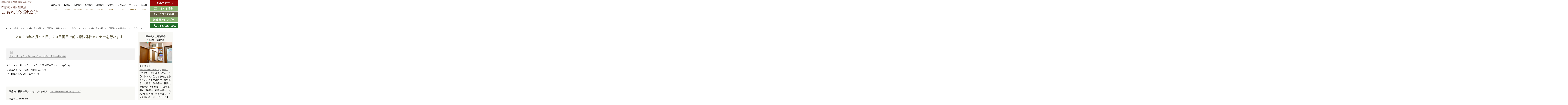

--- FILE ---
content_type: text/html; charset=UTF-8
request_url: http://komorebi-shinryojo.com/news/12291
body_size: 24080
content:
<!DOCTYPE html>
<!--[if lt IE 7]>
<html class="ie6" lang="ja"> <![endif]-->
<!--[if IE 7]>
<html class="i7" lang="ja"> <![endif]-->
<!--[if IE 8]>
<html class="ie" lang="ja"> <![endif]-->
<!--[if gt IE 8]><!-->
<html lang="ja">
	<!--<![endif]-->
	<head>
<!-- Google Tag Manager -->
<script>(function(w,d,s,l,i){w[l]=w[l]||[];w[l].push({'gtm.start':
new Date().getTime(),event:'gtm.js'});var f=d.getElementsByTagName(s)[0],
j=d.createElement(s),dl=l!='dataLayer'?'&l='+l:'';j.async=true;j.src=
'https://www.googletagmanager.com/gtm.js?id='+i+dl;f.parentNode.insertBefore(j,f);
})(window,document,'script','dataLayer','GTM-KFBB3BV4');</script>
<!-- End Google Tag Manager -->

		<meta charset="UTF-8" >
		<meta name="viewport" content="width=device-width,initial-scale=1.0,user-scalable=no">
		<meta name="format-detection" content="telephone=no" >
		
		
		<link rel="alternate" type="application/rss+xml" title="医療法人社団徳風会 こもれびの診療所｜荒川区(南千住)の統合医療クリニックなら当院へ RSS Feed" href="https://komorebi-shinryojo.com/feed" />
		<link rel="pingback" href="https://komorebi-shinryojo.com/wp/xmlrpc.php" >
<!--<link href='https://fonts.googleapis.com/css?family=Montserrat:400' rel='stylesheet' type='text/css'>
<link href="https://fonts.googleapis.com/earlyaccess/roundedmplus1c.css" rel="stylesheet" />-->
		<link href='https://fonts.googleapis.com/css?family=PT+Sans+Caption' rel='stylesheet' type='text/css'>		<!--[if lt IE 9]>
		<script src="https://css3-mediaqueries-js.googlecode.com/svn/trunk/css3-mediaqueries.js"></script>
		<script src="https://komorebi-shinryojo.com/wp/wp-content/themes/stinger7/js/html5shiv.js"></script>
		<![endif]-->
				<meta name='robots' content='index, follow, max-image-preview:large, max-snippet:-1, max-video-preview:-1' />
<title>２０２３年５月１６日、２３日両日で前世療法体験セミナーを行います。 - 医療法人社団徳風会 こもれびの診療所｜荒川区(南千住)の統合医療クリニックなら当院へ</title>

	<!-- This site is optimized with the Yoast SEO plugin v19.2 - https://yoast.com/wordpress/plugins/seo/ -->
	<title>２０２３年５月１６日、２３日両日で前世療法体験セミナーを行います。 - 医療法人社団徳風会 こもれびの診療所｜荒川区(南千住)の統合医療クリニックなら当院へ</title>
	<link rel="canonical" href="https://komorebi-shinryojo.com/news/12291" />
	<meta property="og:locale" content="ja_JP" />
	<meta property="og:type" content="article" />
	<meta property="og:title" content="２０２３年５月１６日、２３日両日で前世療法体験セミナーを行います。 - 医療法人社団徳風会 こもれびの診療所｜荒川区(南千住)の統合医療クリニックなら当院へ" />
	<meta property="og:description" content="「あの世」を学び 愛と光の存在に出会う 実践＆体験講座 ２０２３年５月１６日、２ ..." />
	<meta property="og:url" content="https://komorebi-shinryojo.com/news/12291" />
	<meta property="og:site_name" content="医療法人社団徳風会 こもれびの診療所｜荒川区(南千住)の統合医療クリニックなら当院へ" />
	<meta property="article:published_time" content="2023-05-05T12:42:32+00:00" />
	<meta property="article:modified_time" content="2023-05-05T12:44:10+00:00" />
	<meta name="author" content="komorebi" />
	<meta name="twitter:card" content="summary" />
	<meta name="twitter:label1" content="執筆者" />
	<meta name="twitter:data1" content="komorebi" />
	<script type="application/ld+json" class="yoast-schema-graph">{"@context":"https://schema.org","@graph":[{"@type":"WebSite","@id":"https://komorebi-shinryojo.com/#website","url":"https://komorebi-shinryojo.com/","name":"医療法人社団徳風会 こもれびの診療所｜荒川区(南千住)の統合医療クリニックなら当院へ","description":"","potentialAction":[{"@type":"SearchAction","target":{"@type":"EntryPoint","urlTemplate":"https://komorebi-shinryojo.com/?s={search_term_string}"},"query-input":"required name=search_term_string"}],"inLanguage":"ja"},{"@type":"WebPage","@id":"https://komorebi-shinryojo.com/news/12291#webpage","url":"https://komorebi-shinryojo.com/news/12291","name":"２０２３年５月１６日、２３日両日で前世療法体験セミナーを行います。 - 医療法人社団徳風会 こもれびの診療所｜荒川区(南千住)の統合医療クリニックなら当院へ","isPartOf":{"@id":"https://komorebi-shinryojo.com/#website"},"datePublished":"2023-05-05T12:42:32+00:00","dateModified":"2023-05-05T12:44:10+00:00","author":{"@id":"https://komorebi-shinryojo.com/#/schema/person/fd4e63e11b60919cc9146f79fd611789"},"breadcrumb":{"@id":"https://komorebi-shinryojo.com/news/12291#breadcrumb"},"inLanguage":"ja","potentialAction":[{"@type":"ReadAction","target":["https://komorebi-shinryojo.com/news/12291"]}]},{"@type":"BreadcrumbList","@id":"https://komorebi-shinryojo.com/news/12291#breadcrumb","itemListElement":[{"@type":"ListItem","position":1,"name":"Home","item":"https://komorebi-shinryojo.com/"},{"@type":"ListItem","position":2,"name":"２０２３年５月１６日、２３日両日で前世療法体験セミナーを行います。"}]},{"@type":"Person","@id":"https://komorebi-shinryojo.com/#/schema/person/fd4e63e11b60919cc9146f79fd611789","name":"komorebi","image":{"@type":"ImageObject","inLanguage":"ja","@id":"https://komorebi-shinryojo.com/#/schema/person/image/","url":"https://secure.gravatar.com/avatar/c24401ef0c787dabf2a88ce252ad6f5b?s=96&d=mm&r=g","contentUrl":"https://secure.gravatar.com/avatar/c24401ef0c787dabf2a88ce252ad6f5b?s=96&d=mm&r=g","caption":"komorebi"},"url":"https://komorebi-shinryojo.com/author/komorebi"}]}</script>
	<!-- / Yoast SEO plugin. -->


<script id="wpp-js" src="https://komorebi-shinryojo.com/wp/wp-content/plugins/wordpress-popular-posts/assets/js/wpp.min.js?ver=7.3.2" data-sampling="0" data-sampling-rate="100" data-api-url="https://komorebi-shinryojo.com/wp-json/wordpress-popular-posts" data-post-id="12291" data-token="399be777a4" data-lang="0" data-debug="0" type="text/javascript"></script>
<link rel='stylesheet' id='wp-block-library-css'  href='https://komorebi-shinryojo.com/wp/wp-includes/css/dist/block-library/style.min.css' type='text/css' media='all' />
<style id='global-styles-inline-css' type='text/css'>
body{--wp--preset--color--black: #000000;--wp--preset--color--cyan-bluish-gray: #abb8c3;--wp--preset--color--white: #ffffff;--wp--preset--color--pale-pink: #f78da7;--wp--preset--color--vivid-red: #cf2e2e;--wp--preset--color--luminous-vivid-orange: #ff6900;--wp--preset--color--luminous-vivid-amber: #fcb900;--wp--preset--color--light-green-cyan: #7bdcb5;--wp--preset--color--vivid-green-cyan: #00d084;--wp--preset--color--pale-cyan-blue: #8ed1fc;--wp--preset--color--vivid-cyan-blue: #0693e3;--wp--preset--color--vivid-purple: #9b51e0;--wp--preset--gradient--vivid-cyan-blue-to-vivid-purple: linear-gradient(135deg,rgba(6,147,227,1) 0%,rgb(155,81,224) 100%);--wp--preset--gradient--light-green-cyan-to-vivid-green-cyan: linear-gradient(135deg,rgb(122,220,180) 0%,rgb(0,208,130) 100%);--wp--preset--gradient--luminous-vivid-amber-to-luminous-vivid-orange: linear-gradient(135deg,rgba(252,185,0,1) 0%,rgba(255,105,0,1) 100%);--wp--preset--gradient--luminous-vivid-orange-to-vivid-red: linear-gradient(135deg,rgba(255,105,0,1) 0%,rgb(207,46,46) 100%);--wp--preset--gradient--very-light-gray-to-cyan-bluish-gray: linear-gradient(135deg,rgb(238,238,238) 0%,rgb(169,184,195) 100%);--wp--preset--gradient--cool-to-warm-spectrum: linear-gradient(135deg,rgb(74,234,220) 0%,rgb(151,120,209) 20%,rgb(207,42,186) 40%,rgb(238,44,130) 60%,rgb(251,105,98) 80%,rgb(254,248,76) 100%);--wp--preset--gradient--blush-light-purple: linear-gradient(135deg,rgb(255,206,236) 0%,rgb(152,150,240) 100%);--wp--preset--gradient--blush-bordeaux: linear-gradient(135deg,rgb(254,205,165) 0%,rgb(254,45,45) 50%,rgb(107,0,62) 100%);--wp--preset--gradient--luminous-dusk: linear-gradient(135deg,rgb(255,203,112) 0%,rgb(199,81,192) 50%,rgb(65,88,208) 100%);--wp--preset--gradient--pale-ocean: linear-gradient(135deg,rgb(255,245,203) 0%,rgb(182,227,212) 50%,rgb(51,167,181) 100%);--wp--preset--gradient--electric-grass: linear-gradient(135deg,rgb(202,248,128) 0%,rgb(113,206,126) 100%);--wp--preset--gradient--midnight: linear-gradient(135deg,rgb(2,3,129) 0%,rgb(40,116,252) 100%);--wp--preset--duotone--dark-grayscale: url('#wp-duotone-dark-grayscale');--wp--preset--duotone--grayscale: url('#wp-duotone-grayscale');--wp--preset--duotone--purple-yellow: url('#wp-duotone-purple-yellow');--wp--preset--duotone--blue-red: url('#wp-duotone-blue-red');--wp--preset--duotone--midnight: url('#wp-duotone-midnight');--wp--preset--duotone--magenta-yellow: url('#wp-duotone-magenta-yellow');--wp--preset--duotone--purple-green: url('#wp-duotone-purple-green');--wp--preset--duotone--blue-orange: url('#wp-duotone-blue-orange');--wp--preset--font-size--small: 13px;--wp--preset--font-size--medium: 20px;--wp--preset--font-size--large: 36px;--wp--preset--font-size--x-large: 42px;}.has-black-color{color: var(--wp--preset--color--black) !important;}.has-cyan-bluish-gray-color{color: var(--wp--preset--color--cyan-bluish-gray) !important;}.has-white-color{color: var(--wp--preset--color--white) !important;}.has-pale-pink-color{color: var(--wp--preset--color--pale-pink) !important;}.has-vivid-red-color{color: var(--wp--preset--color--vivid-red) !important;}.has-luminous-vivid-orange-color{color: var(--wp--preset--color--luminous-vivid-orange) !important;}.has-luminous-vivid-amber-color{color: var(--wp--preset--color--luminous-vivid-amber) !important;}.has-light-green-cyan-color{color: var(--wp--preset--color--light-green-cyan) !important;}.has-vivid-green-cyan-color{color: var(--wp--preset--color--vivid-green-cyan) !important;}.has-pale-cyan-blue-color{color: var(--wp--preset--color--pale-cyan-blue) !important;}.has-vivid-cyan-blue-color{color: var(--wp--preset--color--vivid-cyan-blue) !important;}.has-vivid-purple-color{color: var(--wp--preset--color--vivid-purple) !important;}.has-black-background-color{background-color: var(--wp--preset--color--black) !important;}.has-cyan-bluish-gray-background-color{background-color: var(--wp--preset--color--cyan-bluish-gray) !important;}.has-white-background-color{background-color: var(--wp--preset--color--white) !important;}.has-pale-pink-background-color{background-color: var(--wp--preset--color--pale-pink) !important;}.has-vivid-red-background-color{background-color: var(--wp--preset--color--vivid-red) !important;}.has-luminous-vivid-orange-background-color{background-color: var(--wp--preset--color--luminous-vivid-orange) !important;}.has-luminous-vivid-amber-background-color{background-color: var(--wp--preset--color--luminous-vivid-amber) !important;}.has-light-green-cyan-background-color{background-color: var(--wp--preset--color--light-green-cyan) !important;}.has-vivid-green-cyan-background-color{background-color: var(--wp--preset--color--vivid-green-cyan) !important;}.has-pale-cyan-blue-background-color{background-color: var(--wp--preset--color--pale-cyan-blue) !important;}.has-vivid-cyan-blue-background-color{background-color: var(--wp--preset--color--vivid-cyan-blue) !important;}.has-vivid-purple-background-color{background-color: var(--wp--preset--color--vivid-purple) !important;}.has-black-border-color{border-color: var(--wp--preset--color--black) !important;}.has-cyan-bluish-gray-border-color{border-color: var(--wp--preset--color--cyan-bluish-gray) !important;}.has-white-border-color{border-color: var(--wp--preset--color--white) !important;}.has-pale-pink-border-color{border-color: var(--wp--preset--color--pale-pink) !important;}.has-vivid-red-border-color{border-color: var(--wp--preset--color--vivid-red) !important;}.has-luminous-vivid-orange-border-color{border-color: var(--wp--preset--color--luminous-vivid-orange) !important;}.has-luminous-vivid-amber-border-color{border-color: var(--wp--preset--color--luminous-vivid-amber) !important;}.has-light-green-cyan-border-color{border-color: var(--wp--preset--color--light-green-cyan) !important;}.has-vivid-green-cyan-border-color{border-color: var(--wp--preset--color--vivid-green-cyan) !important;}.has-pale-cyan-blue-border-color{border-color: var(--wp--preset--color--pale-cyan-blue) !important;}.has-vivid-cyan-blue-border-color{border-color: var(--wp--preset--color--vivid-cyan-blue) !important;}.has-vivid-purple-border-color{border-color: var(--wp--preset--color--vivid-purple) !important;}.has-vivid-cyan-blue-to-vivid-purple-gradient-background{background: var(--wp--preset--gradient--vivid-cyan-blue-to-vivid-purple) !important;}.has-light-green-cyan-to-vivid-green-cyan-gradient-background{background: var(--wp--preset--gradient--light-green-cyan-to-vivid-green-cyan) !important;}.has-luminous-vivid-amber-to-luminous-vivid-orange-gradient-background{background: var(--wp--preset--gradient--luminous-vivid-amber-to-luminous-vivid-orange) !important;}.has-luminous-vivid-orange-to-vivid-red-gradient-background{background: var(--wp--preset--gradient--luminous-vivid-orange-to-vivid-red) !important;}.has-very-light-gray-to-cyan-bluish-gray-gradient-background{background: var(--wp--preset--gradient--very-light-gray-to-cyan-bluish-gray) !important;}.has-cool-to-warm-spectrum-gradient-background{background: var(--wp--preset--gradient--cool-to-warm-spectrum) !important;}.has-blush-light-purple-gradient-background{background: var(--wp--preset--gradient--blush-light-purple) !important;}.has-blush-bordeaux-gradient-background{background: var(--wp--preset--gradient--blush-bordeaux) !important;}.has-luminous-dusk-gradient-background{background: var(--wp--preset--gradient--luminous-dusk) !important;}.has-pale-ocean-gradient-background{background: var(--wp--preset--gradient--pale-ocean) !important;}.has-electric-grass-gradient-background{background: var(--wp--preset--gradient--electric-grass) !important;}.has-midnight-gradient-background{background: var(--wp--preset--gradient--midnight) !important;}.has-small-font-size{font-size: var(--wp--preset--font-size--small) !important;}.has-medium-font-size{font-size: var(--wp--preset--font-size--medium) !important;}.has-large-font-size{font-size: var(--wp--preset--font-size--large) !important;}.has-x-large-font-size{font-size: var(--wp--preset--font-size--x-large) !important;}
</style>
<link rel='stylesheet' id='contact-form-7-css'  href='https://komorebi-shinryojo.com/wp/wp-content/plugins/contact-form-7/includes/css/styles.css' type='text/css' media='all' />
<link rel='stylesheet' id='jquery-ui-theme-css'  href='https://ajax.googleapis.com/ajax/libs/jqueryui/1.11.4/themes/smoothness/jquery-ui.min.css' type='text/css' media='all' />
<link rel='stylesheet' id='jquery-ui-timepicker-css'  href='https://komorebi-shinryojo.com/wp/wp-content/plugins/contact-form-7-datepicker/js/jquery-ui-timepicker/jquery-ui-timepicker-addon.min.css' type='text/css' media='all' />
<link rel='stylesheet' id='udefault-css'  href='https://komorebi-shinryojo.com/wp/wp-content/plugins/ultimate-wp-query-search-filter/themes/default.css' type='text/css' media='all' />
<link rel='stylesheet' id='wordpress-popular-posts-css-css'  href='https://komorebi-shinryojo.com/wp/wp-content/plugins/wordpress-popular-posts/assets/css/wpp.css' type='text/css' media='all' />
<link rel='stylesheet' id='normalize-css'  href='https://komorebi-shinryojo.com/wp/wp-content/themes/stinger7/css/normalize.css' type='text/css' media='all' />
<link rel='stylesheet' id='font-awesome-css'  href='//maxcdn.bootstrapcdn.com/font-awesome/4.5.0/css/font-awesome.min.css' type='text/css' media='all' />
<link rel='stylesheet' id='style-css'  href='https://komorebi-shinryojo.com/wp/wp-content/themes/stinger7child/style.css' type='text/css' media='all' />
<link rel='stylesheet' id='fancybox-css'  href='https://komorebi-shinryojo.com/wp/wp-content/plugins/easy-fancybox/fancybox/1.5.4/jquery.fancybox.min.css' type='text/css' media='screen' />
<style id='fancybox-inline-css' type='text/css'>
#fancybox-outer{background:#ffffff}#fancybox-content{background:#ffffff;border-color:#ffffff;color:#000000;}#fancybox-title,#fancybox-title-float-main{color:#fff}
</style>
<link rel='stylesheet' id='wp-pagenavi-css'  href='https://komorebi-shinryojo.com/wp/wp-content/plugins/wp-pagenavi/pagenavi-css.css' type='text/css' media='all' />
<script type='text/javascript' src='//ajax.googleapis.com/ajax/libs/jquery/1.11.3/jquery.min.js' id='jquery-js'></script>
<script type='text/javascript' src='https://komorebi-shinryojo.com/wp/wp-content/plugins/responsive-menu-pro/public/js/noscroll.js' id='responsive-menu-pro-noscroll-js'></script>
<link rel='shortlink' href='https://komorebi-shinryojo.com/?p=12291' />
            <style id="wpp-loading-animation-styles">@-webkit-keyframes bgslide{from{background-position-x:0}to{background-position-x:-200%}}@keyframes bgslide{from{background-position-x:0}to{background-position-x:-200%}}.wpp-widget-block-placeholder,.wpp-shortcode-placeholder{margin:0 auto;width:60px;height:3px;background:#dd3737;background:linear-gradient(90deg,#dd3737 0%,#571313 10%,#dd3737 100%);background-size:200% auto;border-radius:3px;-webkit-animation:bgslide 1s infinite linear;animation:bgslide 1s infinite linear}</style>
            <meta name="robots" content="index, follow" />
<link rel="icon" href="/wp/wp-content/uploads/2022/05/cropped-logo-32x32.png" sizes="32x32" />
<link rel="icon" href="/wp/wp-content/uploads/2022/05/cropped-logo-192x192.png" sizes="192x192" />
<link rel="apple-touch-icon" href="/wp/wp-content/uploads/2022/05/cropped-logo-180x180.png" />
<meta name="msapplication-TileImage" content="/wp/wp-content/uploads/2022/05/cropped-logo-270x270.png" />
<style>button#responsive-menu-pro-button,
#responsive-menu-pro-container {
    display: none;
    -webkit-text-size-adjust: 100%;
}

#responsive-menu-pro-container {
    z-index: 99998;
}

@media screen and (max-width:1000px) {

    #responsive-menu-pro-container {
        display: block;
        position: fixed;
        top: 0;
        bottom: 0;        padding-bottom: 5px;
        margin-bottom: -5px;
        outline: 1px solid transparent;
        overflow-y: auto;
        overflow-x: hidden;
    }

    #responsive-menu-pro-container .responsive-menu-pro-search-box {
        width: 100%;
        padding: 0 2%;
        border-radius: 2px;
        height: 50px;
        -webkit-appearance: none;
    }

    #responsive-menu-pro-container.push-left,
    #responsive-menu-pro-container.slide-left {
        transform: translateX(-100%);
        -ms-transform: translateX(-100%);
        -webkit-transform: translateX(-100%);
        -moz-transform: translateX(-100%);
    }

    .responsive-menu-pro-open #responsive-menu-pro-container.push-left,
    .responsive-menu-pro-open #responsive-menu-pro-container.slide-left {
        transform: translateX(0);
        -ms-transform: translateX(0);
        -webkit-transform: translateX(0);
        -moz-transform: translateX(0);
    }

    #responsive-menu-pro-container.push-top,
    #responsive-menu-pro-container.slide-top {
        transform: translateY(-100%);
        -ms-transform: translateY(-100%);
        -webkit-transform: translateY(-100%);
        -moz-transform: translateY(-100%);
    }

    .responsive-menu-pro-open #responsive-menu-pro-container.push-top,
    .responsive-menu-pro-open #responsive-menu-pro-container.slide-top {
        transform: translateY(0);
        -ms-transform: translateY(0);
        -webkit-transform: translateY(0);
        -moz-transform: translateY(0);
    }

    #responsive-menu-pro-container.push-right,
    #responsive-menu-pro-container.slide-right {
        transform: translateX(100%);
        -ms-transform: translateX(100%);
        -webkit-transform: translateX(100%);
        -moz-transform: translateX(100%);
    }

    .responsive-menu-pro-open #responsive-menu-pro-container.push-right,
    .responsive-menu-pro-open #responsive-menu-pro-container.slide-right {
        transform: translateX(0);
        -ms-transform: translateX(0);
        -webkit-transform: translateX(0);
        -moz-transform: translateX(0);
    }

    #responsive-menu-pro-container.push-bottom,
    #responsive-menu-pro-container.slide-bottom {
        transform: translateY(100%);
        -ms-transform: translateY(100%);
        -webkit-transform: translateY(100%);
        -moz-transform: translateY(100%);
    }

    .responsive-menu-pro-open #responsive-menu-pro-container.push-bottom,
    .responsive-menu-pro-open #responsive-menu-pro-container.slide-bottom {
        transform: translateY(0);
        -ms-transform: translateY(0);
        -webkit-transform: translateY(0);
        -moz-transform: translateY(0);
    }

    #responsive-menu-pro-container,
    #responsive-menu-pro-container:before,
    #responsive-menu-pro-container:after,
    #responsive-menu-pro-container *,
    #responsive-menu-pro-container *:before,
    #responsive-menu-pro-container *:after {
        box-sizing: border-box;
        margin: 0;
        padding: 0;
    }

    #responsive-menu-pro-container #responsive-menu-pro-search-box,
    #responsive-menu-pro-container #responsive-menu-pro-additional-content,
    #responsive-menu-pro-container #responsive-menu-pro-title {
        padding: 25px 5%;
    }

    #responsive-menu-pro-container #responsive-menu-pro,
    #responsive-menu-pro-container #responsive-menu-pro ul {
        width: 100%;
   }

    #responsive-menu-pro-container #responsive-menu-pro ul.responsive-menu-pro-submenu {
        display: none;
    }

    #responsive-menu-pro-container #responsive-menu-pro ul.responsive-menu-pro-submenu.responsive-menu-pro-submenu-open {
     display: block;
    }        #responsive-menu-pro-container #responsive-menu-pro ul.responsive-menu-pro-submenu-depth-1 a.responsive-menu-pro-item-link {
            padding-left:10%;
        }

        #responsive-menu-pro-container #responsive-menu-pro ul.responsive-menu-pro-submenu-depth-2 a.responsive-menu-pro-item-link {
            padding-left:15%;
        }

        #responsive-menu-pro-container #responsive-menu-pro ul.responsive-menu-pro-submenu-depth-3 a.responsive-menu-pro-item-link {
            padding-left:20%;
        }

        #responsive-menu-pro-container #responsive-menu-pro ul.responsive-menu-pro-submenu-depth-4 a.responsive-menu-pro-item-link {
            padding-left:25%;
        }

        #responsive-menu-pro-container #responsive-menu-pro ul.responsive-menu-pro-submenu-depth-5 a.responsive-menu-pro-item-link {
            padding-left:30%;
        }
    #responsive-menu-pro-container li.responsive-menu-pro-item {
        width: 100%;
        list-style: none;
    }

    #responsive-menu-pro-container li.responsive-menu-pro-item a {
        width: 100%;
        display: block;
        text-decoration: none;
        padding: 05%;
        position: relative;
    }

    #responsive-menu-pro-container li.responsive-menu-pro-item a .glyphicon,
    #responsive-menu-pro-container li.responsive-menu-pro-item a .fab,
    #responsive-menu-pro-container li.responsive-menu-pro-item a .fas {
        margin-right: 15px;
    }

    #responsive-menu-pro-container li.responsive-menu-pro-item a .responsive-menu-pro-subarrow {
        position: absolute;
        top: 0;
        bottom: 0;
        text-align: center;
        overflow: hidden;
    }

    #responsive-menu-pro-container li.responsive-menu-pro-item a .responsive-menu-pro-subarrow .glyphicon,
    #responsive-menu-pro-container li.responsive-menu-pro-item a .responsive-menu-pro-subarrow .fab,
    #responsive-menu-pro-container li.responsive-menu-pro-item a .responsive-menu-pro-subarrow .fas {
        margin-right: 0;
    }

    button#responsive-menu-pro-button .responsive-menu-pro-button-icon-inactive {
        display: none;
    }

    button#responsive-menu-pro-button {
        z-index: 99999;
        display: none;
        overflow: hidden;
        outline: none;
    }

    button#responsive-menu-pro-button img {
        max-width: 100%;
    }

    .responsive-menu-pro-label {
        display: inline-block;
        font-weight: 600;
        margin: 0 5px;
        vertical-align: middle;
    }

    .responsive-menu-pro-accessible {
        display: inline-block;
    }

    .responsive-menu-pro-accessible .responsive-menu-pro-box {
        display: inline-block;
        vertical-align: middle;
    }

    .responsive-menu-pro-label.responsive-menu-pro-label-top,
    .responsive-menu-pro-label.responsive-menu-pro-label-bottom {
        display: block;
        margin: 0 auto;
    }

    button#responsive-menu-pro-button {
        padding: 0 0;
        display: inline-block;
        cursor: pointer;
        transition-property: opacity, filter;
        transition-duration: 0.15s;
        transition-timing-function: linear;
        font: inherit;
        color: inherit;
        text-transform: none;
        background-color: transparent;
        border: 0;
        margin: 0;
    }

    .responsive-menu-pro-box {
        width:25px;
        height:19px;
        display: inline-block;
        position: relative;
    }

    .responsive-menu-pro-inner {
        display: block;
        top: 50%;
        margin-top:-1.5px;
    }

    .responsive-menu-pro-inner,
    .responsive-menu-pro-inner::before,
    .responsive-menu-pro-inner::after {
        width:25px;
        height:3px;
        background-color:#ffffff;
        border-radius: 4px;
        position: absolute;
        transition-property: transform;
        transition-duration: 0.15s;
        transition-timing-function: ease;
    }

    .responsive-menu-pro-open .responsive-menu-pro-inner,
    .responsive-menu-pro-open .responsive-menu-pro-inner::before,
    .responsive-menu-pro-open .responsive-menu-pro-inner::after {
        background-color:#ffffff;
    }

    button#responsive-menu-pro-button:hover .responsive-menu-pro-inner,
    button#responsive-menu-pro-button:hover .responsive-menu-pro-inner::before,
    button#responsive-menu-pro-button:hover .responsive-menu-pro-inner::after,
    button#responsive-menu-pro-button:hover .responsive-menu-pro-open .responsive-menu-pro-inner,
    button#responsive-menu-pro-button:hover .responsive-menu-pro-open .responsive-menu-pro-inner::before,
    button#responsive-menu-pro-button:hover .responsive-menu-pro-open .responsive-menu-pro-inner::after,
    button#responsive-menu-pro-button:focus .responsive-menu-pro-inner,
    button#responsive-menu-pro-button:focus .responsive-menu-pro-inner::before,
    button#responsive-menu-pro-button:focus .responsive-menu-pro-inner::after,
    button#responsive-menu-pro-button:focus .responsive-menu-pro-open .responsive-menu-pro-inner,
    button#responsive-menu-pro-button:focus .responsive-menu-pro-open .responsive-menu-pro-inner::before,
    button#responsive-menu-pro-button:focus .responsive-menu-pro-open .responsive-menu-pro-inner::after {
        background-color:#ffffff;
    }

    .responsive-menu-pro-inner::before,
    .responsive-menu-pro-inner::after {
        content: "";
        display: block;
    }

    .responsive-menu-pro-inner::before {
        top:-8px;
    }

    .responsive-menu-pro-inner::after {
        bottom:-8px;
    }.responsive-menu-pro-boring .responsive-menu-pro-inner,
.responsive-menu-pro-boring .responsive-menu-pro-inner::before,
.responsive-menu-pro-boring .responsive-menu-pro-inner::after {
    transition-property: none;
}

.responsive-menu-pro-boring.is-active .responsive-menu-pro-inner {
    transform: rotate(45deg);
}

.responsive-menu-pro-boring.is-active .responsive-menu-pro-inner::before {
    top: 0;
    opacity: 0;
}

.responsive-menu-pro-boring.is-active .responsive-menu-pro-inner::after {
    bottom: 0;
    transform: rotate(-90deg);
}
    button#responsive-menu-pro-button {
        width:55px;
        height:55px;
        position:fixed;
        top:15px;right:5%;
        display: inline-block;
        transition: transform0.5s, background-color0.5s;           background:rgba(93, 144, 89, 0.9);    }        .responsive-menu-pro-open button#responsive-menu-pro-button:hover,
        .responsive-menu-pro-open button#responsive-menu-pro-button:focus,
        button#responsive-menu-pro-button:hover,
        button#responsive-menu-pro-button:focus {
            background:rgba(93, 144, 89, 0.9);
         }        .responsive-menu-pro-open button#responsive-menu-pro-button {
            background:rgba(93, 144, 89, 0.9);
         }
    button#responsive-menu-pro-button .responsive-menu-pro-box {
        color:#ffffff;
    }

    .responsive-menu-pro-open button#responsive-menu-pro-button .responsive-menu-pro-box {
        color:#ffffff;
    }

    .responsive-menu-pro-label {
        color:#ffffff;
        font-size:14px;
        line-height:13px;    }

    .responsive-menu-pro-label .responsive-menu-pro-button-text-open {
        display: none;
    }
    .responsive-menu-pro-fade-top #responsive-menu-pro-container,
    .responsive-menu-pro-fade-left #responsive-menu-pro-container,
    .responsive-menu-pro-fade-right #responsive-menu-pro-container,
    .responsive-menu-pro-fade-bottom #responsive-menu-pro-container {
        display: none;
    }
    #responsive-menu-pro-container {
        width:75%;left: 0;            background:rgba(255, 255, 255, 0.8);        transition: transform0.5s;
        text-align:left;    }

    #responsive-menu-pro-container #responsive-menu-pro-wrapper {
        background:rgba(255, 255, 255, 0.8);
    }

    #responsive-menu-pro-container #responsive-menu-pro-additional-content {
        color:#ffffff;
    }

    #responsive-menu-pro-container .responsive-menu-pro-search-box {
        background:#ffffff;
        border: 2px solid#dadada;
        color:#333333;
    }

    #responsive-menu-pro-container .responsive-menu-pro-search-box:-ms-input-placeholder {
        color:#c7c7cd;
    }

    #responsive-menu-pro-container .responsive-menu-pro-search-box::-webkit-input-placeholder {
        color:#c7c7cd;
    }

    #responsive-menu-pro-container .responsive-menu-pro-search-box:-moz-placeholder {
        color:#c7c7cd;
        opacity: 1;
    }

    #responsive-menu-pro-container .responsive-menu-pro-search-box::-moz-placeholder {
        color:#c7c7cd;
        opacity: 1;
    }

    #responsive-menu-pro-container .responsive-menu-pro-item-link,
    #responsive-menu-pro-container #responsive-menu-pro-title,
    #responsive-menu-pro-container .responsive-menu-pro-subarrow {
        transition: background-color0.5s,
                    border-color0.5s,
                    color0.5s;
    }

    #responsive-menu-pro-container #responsive-menu-pro-title {
        background-color:rgba(255, 255, 255, 1);
        color:#ffffff;
        font-size:13px;
        text-align:left;
    }

    #responsive-menu-pro-container #responsive-menu-pro-title a {
        color:#ffffff;
        font-size:13px;
        text-decoration: none;
    }

    #responsive-menu-pro-container #responsive-menu-pro-title a:hover {
        color:#ffffff;
    }

    #responsive-menu-pro-container #responsive-menu-pro-title:hover {
        background-color:rgba(255, 255, 255, 1);
        color:#ffffff;
    }

    #responsive-menu-pro-container #responsive-menu-pro-title:hover a {
        color:#ffffff;
    }

    #responsive-menu-pro-container #responsive-menu-pro-title #responsive-menu-pro-title-image {
        display: inline-block;
        vertical-align: middle;
        max-width: 100%;
        margin-bottom: 15px;
    }

    #responsive-menu-pro-container #responsive-menu-pro-title #responsive-menu-pro-title-image img {        max-width: 100%;
    }
    #responsive-menu-pro-container #responsive-menu-pro > li.responsive-menu-pro-item:first-child > a {
        border-top:1px solidrgba(255, 255, 255, 0.5);
    }

    #responsive-menu-pro-container #responsive-menu-pro li.responsive-menu-pro-item .responsive-menu-pro-item-link {
        font-size:14px;
    }

    #responsive-menu-pro-container #responsive-menu-pro li.responsive-menu-pro-item a {
        line-height:50px;
        border-bottom:1px solidrgba(255, 255, 255, 0.5);
        color:#ffffff;
        background-color:rgba(93, 144, 89, 1);            height:50px;    }

    #responsive-menu-pro-container #responsive-menu-pro li.responsive-menu-pro-item a:hover {
        color:#ffffff;
        background-color:rgba(93, 144, 89, 0.8);
        border-color:rgba(255, 255, 255, 0.5);
    }

    #responsive-menu-pro-container #responsive-menu-pro li.responsive-menu-pro-item a:hover .responsive-menu-pro-subarrow {
        color:#ffffff;
        border-color:rgba(91, 143, 87, 1);
        background-color:rgba(255, 255, 255, 1);
    }

    #responsive-menu-pro-container #responsive-menu-pro li.responsive-menu-pro-item a:hover .responsive-menu-pro-subarrow.responsive-menu-pro-subarrow-active {
        color:rgba(0, 70, 128, 1);
        border-color:rgba(91, 143, 87, 1);
        background-color:rgba(255, 255, 255, 1);
    }

    #responsive-menu-pro-container #responsive-menu-pro li.responsive-menu-pro-item a .responsive-menu-pro-subarrow {right: 0;
        height:45px;
        line-height:45px;
        width:45px;
        color:rgba(91, 143, 87, 1);
        border-left:1px solidrgba(91, 143, 87, 1);
        background-color:rgba(255, 255, 255, 1);
    }

    #responsive-menu-pro-container #responsive-menu-pro li.responsive-menu-pro-item a .responsive-menu-pro-subarrow.responsive-menu-pro-subarrow-active {
        color:rgba(91, 143, 87, 1);
        border-color:rgba(91, 143, 87, 1);
        background-color:rgba(255, 255, 255, 1);
    }

    #responsive-menu-pro-container #responsive-menu-pro li.responsive-menu-pro-item a .responsive-menu-pro-subarrow.responsive-menu-pro-subarrow-active:hover {
        color:rgba(0, 70, 128, 1);
        border-color:rgba(91, 143, 87, 1);
        background-color:rgba(255, 255, 255, 1);
    }

    #responsive-menu-pro-container #responsive-menu-pro li.responsive-menu-pro-item a .responsive-menu-pro-subarrow:hover {
        color:#ffffff;
        border-color:rgba(91, 143, 87, 1);
        background-color:rgba(255, 255, 255, 1);
    }

    #responsive-menu-pro-container #responsive-menu-pro li.responsive-menu-pro-item.responsive-menu-pro-current-item > .responsive-menu-pro-item-link {
        background-color:rgba(93, 144, 89, 0.8);
        color:#ffffff;
        border-color:rgba(255, 255, 255, 0.5);
    }

    #responsive-menu-pro-container #responsive-menu-pro li.responsive-menu-pro-item.responsive-menu-pro-current-item > .responsive-menu-pro-item-link:hover {
        background-color:rgba(160, 124, 61, 1);
        color:#ffffff;
        border-color:rgba(255, 255, 255, 0.5);
    }        #responsive-menu-pro-container #responsive-menu-pro ul.responsive-menu-pro-submenu li.responsive-menu-pro-item .responsive-menu-pro-item-link {            font-size:13px;
        }

        #responsive-menu-pro-container #responsive-menu-pro ul.responsive-menu-pro-submenu li.responsive-menu-pro-item a {                height:45px;            line-height:45px;
            border-bottom:1px solidrgba(204, 204, 204, 1);
            color:rgba(0, 0, 0, 1);
            background-color:rgba(255, 255, 255, 1);
        }

        #responsive-menu-pro-container #responsive-menu-pro ul.responsive-menu-pro-submenu li.responsive-menu-pro-item a:hover {
            color:rgba(0, 0, 0, 1);
            background-color:rgba(255, 255, 255, 1);
            border-color:rgba(204, 204, 204, 1);
        }

        #responsive-menu-pro-container #responsive-menu-pro ul.responsive-menu-pro-submenu li.responsive-menu-pro-item a:hover .responsive-menu-pro-subarrow {
            color:#ffffff;
            border-color:#3f3f3f;
            background-color:#3f3f3f;
        }

        #responsive-menu-pro-container #responsive-menu-pro ul.responsive-menu-pro-submenu li.responsive-menu-pro-item a:hover .responsive-menu-pro-subarrow.responsive-menu-pro-subarrow-active {
            color:#ffffff;
            border-color:#3f3f3f;
            background-color:#3f3f3f;
        }

        #responsive-menu-pro-container #responsive-menu-pro ul.responsive-menu-pro-submenu li.responsive-menu-pro-item a .responsive-menu-pro-subarrow {right: 0;
            height:39px;
            line-height:39px;
            width:40px;
            color:#ffffff;
            border-left:1px solid#212121;
            background-color:#212121;
        }

        #responsive-menu-pro-container #responsive-menu-pro ul.responsive-menu-pro-submenu li.responsive-menu-pro-item a .responsive-menu-pro-subarrow.responsive-menu-pro-subarrow-active {
            color:#ffffff;
            border-color:#212121;
            background-color:#212121;
        }

        #responsive-menu-pro-container #responsive-menu-pro ul.responsive-menu-pro-submenu li.responsive-menu-pro-item a .responsive-menu-pro-subarrow.responsive-menu-pro-subarrow-active:hover {
            color:#ffffff;
            border-color:#3f3f3f;
            background-color:#3f3f3f;
        }

        #responsive-menu-pro-container #responsive-menu-pro ul.responsive-menu-pro-submenu li.responsive-menu-pro-item a .responsive-menu-pro-subarrow:hover {
            color:#ffffff;
            border-color:#3f3f3f;
            background-color:#3f3f3f;
        }

        #responsive-menu-pro-container #responsive-menu-pro ul.responsive-menu-pro-submenu li.responsive-menu-pro-item.responsive-menu-pro-current-item > .responsive-menu-pro-item-link {
            background-color:rgba(255, 255, 255, 1);
            color:rgba(0, 0, 0, 1);
            border-color:rgba(204, 204, 204, 1);
        }

        #responsive-menu-pro-container #responsive-menu-pro ul.responsive-menu-pro-submenu li.responsive-menu-pro-item.responsive-menu-pro-current-item > .responsive-menu-pro-item-link:hover {
            background-color:rgba(255, 255, 255, 1);
            color:rgba(0, 0, 0, 1);
            border-color:rgba(204, 204, 204, 1);
        }
}</style><script>jQuery(document).ready(function($) {

    var ResponsiveMenuPro = {
        trigger: '#responsive-menu-pro-button',
        animationSpeed:500,
        breakpoint:1000,        isOpen: false,
        activeClass: 'is-active',
        container: '#responsive-menu-pro-container',
        openClass: 'responsive-menu-pro-open',
        activeArrow: '▲',
        inactiveArrow: '▼',
        wrapper: '#responsive-menu-pro-wrapper',
        linkElement: '.responsive-menu-pro-item-link',
        subMenuTransitionTime:200,
        originalHeight: '',
        openMenu: function() {
            $(this.trigger).addClass(this.activeClass);
            $('html').addClass(this.openClass);
            $('.responsive-menu-pro-button-icon-active').hide();
            $('.responsive-menu-pro-button-icon-inactive').show();                this.setWrapperTranslate();
            this.isOpen = true;
        },
        closeMenu: function() {
            $(this.trigger).removeClass(this.activeClass);
            $('html').removeClass(this.openClass);
            $('.responsive-menu-pro-button-icon-inactive').hide();
            $('.responsive-menu-pro-button-icon-active').show();                this.clearWrapperTranslate();
            $("#responsive-menu-pro > li").removeAttr('style');
            this.isOpen = false;
        },        triggerMenu: function() {
            this.isOpen ? this.closeMenu() : this.openMenu();
        },
        triggerSubArrow: function(subarrow) {
            var sub_menu = $(subarrow).parent().siblings('.responsive-menu-pro-submenu');
            var self = this;
                if(sub_menu.hasClass('responsive-menu-pro-submenu-open')) {
                    sub_menu.slideUp(self.subMenuTransitionTime, 'linear',function() {
                        $(this).css('display', '');
                    }).removeClass('responsive-menu-pro-submenu-open');
                    $(subarrow).html(this.inactiveArrow);
                    $(subarrow).removeClass('responsive-menu-pro-subarrow-active');
                } else {
                    sub_menu.slideDown(self.subMenuTransitionTime, 'linear').addClass('responsive-menu-pro-submenu-open');
                    $(subarrow).html(this.activeArrow);
                    $(subarrow).addClass('responsive-menu-pro-subarrow-active');
                }
        },
        menuHeight: function() {
            return $(this.container).height();
        },
        menuWidth: function() {
            return $(this.container).width();
        },
        wrapperHeight: function() {
            return $(this.wrapper).height();
        },            setWrapperTranslate: function() {
                switch('left') {
                    case 'left':
                        translate = 'translateX(' + this.menuWidth() + 'px)'; break;
                    case 'right':
                        translate = 'translateX(-' + this.menuWidth() + 'px)'; break;
                    case 'top':
                        translate = 'translateY(' + this.wrapperHeight() + 'px)'; break;
                    case 'bottom':
                        translate = 'translateY(-' + this.menuHeight() + 'px)'; break;
                }            },
            clearWrapperTranslate: function() {
                var self = this;            },
        init: function() {

            var self = this;
            $(this.trigger).on('click', function(e){
                e.stopPropagation();
                self.triggerMenu();
            });

            $(this.trigger).mouseup(function(){
                $(self.trigger).blur();
            });

            $('.responsive-menu-pro-subarrow').on('click', function(e) {
                e.preventDefault();
                e.stopPropagation();
                self.triggerSubArrow(this);
            });

            $(window).resize(function() {
                if($(window).width() >= self.breakpoint) {
                    if(self.isOpen){
                        self.closeMenu();
                    }
                    $('#responsive-menu-pro, .responsive-menu-pro-submenu').removeAttr('style');
                } else {                        if($('.responsive-menu-pro-open').length > 0){
                            self.setWrapperTranslate();
                        }                }
            });
        }
    };
    ResponsiveMenuPro.init();
});</script>			<script>
		(function (i, s, o, g, r, a, m) {
			i['GoogleAnalyticsObject'] = r;
			i[r] = i[r] || function () {
					(i[r].q = i[r].q || []).push(arguments)
				}, i[r].l = 1 * new Date();
			a = s.createElement(o),
				m = s.getElementsByTagName(o)[0];
			a.async = 1;
			a.src = g;
			m.parentNode.insertBefore(a, m)
		})(window, document, 'script', '//www.google-analytics.com/analytics.js', 'ga');

		ga('create', 'UA-204554483-1', 'auto');
		ga('send', 'pageview');

	</script>
			<script src="https://komorebi-shinryojo.com/wp/wp-content/themes/stinger7child/js/slidebars.min.js"></script>
		<script src="https://komorebi-shinryojo.com/wp/wp-content/themes/stinger7child/js/jquery.bxslider/jquery.bxslider.min.js"></script>
		<script src="https://komorebi-shinryojo.com/wp/wp-content/themes/stinger7child/js/common.js"></script>
		<script src="https://komorebi-shinryojo.com/wp/wp-content/themes/stinger7child/js/zdo_drawer_menu.js"></script>
		<script src="https://komorebi-shinryojo.com/wp/wp-content/themes/stinger7child/js/wow.min.js"></script>
		<script src="https://komorebi-shinryojo.com/wp/wp-content/themes/stinger7child/js/main.js"></script>
		<script async defer src="//maps.googleapis.com/maps/api/js?key=AIzaSyCehWteXPGoyToufB-VvylpYltY4rs5peo&callback=loadedGoogleMap"></script>
		<link rel='stylesheet' href='https://komorebi-shinryojo.com/wp/wp-content/themes/stinger7child/css/slidebars.min.css' type='text/css' />
		<link rel='stylesheet' href='https://komorebi-shinryojo.com/wp/wp-content/themes/stinger7child/js/jquery.bxslider/jquery.bxslider.css' type='text/css' />
		<link rel='stylesheet' href='https://komorebi-shinryojo.com/wp/wp-content/themes/stinger7child/css/common.css' type='text/css' />
		<link href="https://komorebi-shinryojo.com/wp/wp-content/themes/stinger7child/css/zdo_drawer_menu.css" rel="stylesheet" type="text/css">
	<link href="https://use.fontawesome.com/releases/v5.6.1/css/all.css" rel="stylesheet">
<script>
document.addEventListener( 'wpcf7mailsent', function( event ) {
    ga('send', 'event', 'Contact Form', 'submit');
}, false );
</script>
<link rel="stylesheet" href="https://maxcdn.bootstrapcdn.com/font-awesome/4.3.0/css/font-awesome.min.css">
<link rel='stylesheet' href='https://komorebi-shinryojo.com/wp/wp-content/themes/stinger7child/css/local.css' type='text/css' />
<link rel='stylesheet' href='https://komorebi-shinryojo.com/wp/wp-content/themes/stinger7child/css/slider-pro.css' type='text/css' />
<link rel='stylesheet' href='https://komorebi-shinryojo.com/wp/wp-content/themes/stinger7child/css/reset.css' type='text/css' />
<script type="text/javascript">
jQuery(document).ready(function($){
$('#blog_slider').bxSlider({
		'pager': true,
		'preloadImages': 'all',
		'minSlides': 3,
		'maxSlides': 10,
		'auto': true,
		'pause': 7000,
		'speed': 1500,
'startSlide': 6
  });
});

//jQuery(document).ready(function($){
//$('#blog_slider').bxSlider({
//'auto': true,
//'pause': 7000,
//'speed': 500,
//'startSlide': 6
//  });
//});
	-->
</script>

</head>
	
<body data-rsssl=1 class="post-template-default single single-post postid-12291 single-format-standard drawer drawer-right responsive-menu-pro-slide-left" >
<!-- Google Tag Manager (noscript) -->
<noscript><iframe src="https://www.googletagmanager.com/ns.html?id=GTM-KFBB3BV4"
height="0" width="0" style="display:none;visibility:hidden"></iframe></noscript>
<!-- End Google Tag Manager (noscript) -->

<div id="container"></div>
<header class="site-header">
<div class="bg-w">
<div class="header-inline">
 <h1><p class="headline">荒川区(南千住)の統合医療クリニックなら</p>
	 <a href="https://komorebi-shinryojo.com"><span class="logo"><span class="small">医療法人社団徳風会</span><br>こもれびの診療所</span></a></h1>
	
<div id="header-r">
								
<div class="pc-nav">
<div class="gazou-wide">
	<div id="gnav2" class="smatabnone">
			<nav class="gnav2"><ul id="menu-%e3%82%b0%e3%83%ad%e3%83%bc%e3%83%90%e3%83%ab%e3%83%8a%e3%83%93" class="menu"><li id="menu-item-11220" class="menu-item menu-item-type-taxonomy menu-item-object-category menu-item-has-children menu-item-11220"><a href="https://komorebi-shinryojo.com/feature"><span class="b">当院の特徴</span><br><span class="smatabnone">FEATURE</span></a>
<ul class="sub-menu">
	<li id="menu-item-11905" class="menu-item menu-item-type-post_type menu-item-object-page menu-item-11905"><a href="https://komorebi-shinryojo.com/mission">医療法人社団徳風会 こもれびの診療所が目指す医療指針「絆徳医療」</a></li>
	<li id="menu-item-11226" class="menu-item menu-item-type-post_type menu-item-object-page menu-item-11226"><a href="https://komorebi-shinryojo.com/greeting">統合医療のスペシャリスト</a></li>
	<li id="menu-item-11225" class="menu-item menu-item-type-post_type menu-item-object-page menu-item-11225"><a href="https://komorebi-shinryojo.com/integrative">統合医療とは何か？</a></li>
	<li id="menu-item-11224" class="menu-item menu-item-type-post_type menu-item-object-page menu-item-11224"><a href="https://komorebi-shinryojo.com/guide">当院が初めての方へ</a></li>
	<li id="menu-item-13219" class="menu-item menu-item-type-post_type menu-item-object-page menu-item-13219"><a href="https://komorebi-shinryojo.com/qa">Q&#038;A（よくあるご質問）</a></li>
</ul>
</li>
<li id="menu-item-11221" class="menu-item menu-item-type-taxonomy menu-item-object-category menu-item-has-children menu-item-11221"><a href="https://komorebi-shinryojo.com/trouble"><span class="b">お悩み</span><br><span class="smatabnone">TROUBLE</span></a>
<ul class="sub-menu">
	<li id="menu-item-11230" class="menu-item menu-item-type-post_type menu-item-object-page menu-item-11230"><a href="https://komorebi-shinryojo.com/stomach-ache">お腹外来（IBS・SIBO・LGS）</a></li>
	<li id="menu-item-11824" class="menu-item menu-item-type-post_type menu-item-object-page menu-item-11824"><a href="https://komorebi-shinryojo.com/cancer-treatment">がん外来</a></li>
	<li id="menu-item-11227" class="menu-item menu-item-type-post_type menu-item-object-page menu-item-11227"><a href="https://komorebi-shinryojo.com/cancer">終末期安息外来</a></li>
	<li id="menu-item-11228" class="menu-item menu-item-type-post_type menu-item-object-page menu-item-11228"><a href="https://komorebi-shinryojo.com/pain">痛み外来</a></li>
	<li id="menu-item-11229" class="menu-item menu-item-type-post_type menu-item-object-page menu-item-11229"><a href="https://komorebi-shinryojo.com/central-nervous">脳疾患外来（パーキンソン・脳卒中後遺症）</a></li>
	<li id="menu-item-11233" class="menu-item menu-item-type-post_type menu-item-object-page menu-item-11233"><a href="https://komorebi-shinryojo.com/allergic-rhinitis">アレルギー性鼻炎・結膜炎</a></li>
	<li id="menu-item-11235" class="menu-item menu-item-type-post_type menu-item-object-page menu-item-11235"><a href="https://komorebi-shinryojo.com/psychotherapy">疲労外来（慢性疲労・副腎疲労・ミトコンドリア機能低下）</a></li>
	<li id="menu-item-11620" class="menu-item menu-item-type-post_type menu-item-object-page menu-item-11620"><a href="https://komorebi-shinryojo.com/covid-19">コロナ関連外来</a></li>
	<li id="menu-item-12668" class="menu-item menu-item-type-post_type menu-item-object-page menu-item-12668"><a href="https://komorebi-shinryojo.com/cold">冷え性外来</a></li>
</ul>
</li>
<li id="menu-item-11764" class="menu-item menu-item-type-taxonomy menu-item-object-category menu-item-has-children menu-item-11764"><a href="https://komorebi-shinryojo.com/cure/check"><span class="b">検査項目</span><br><span class="smatabnone">TEST-MENU</span></a>
<ul class="sub-menu">
	<li id="menu-item-11766" class="menu-item menu-item-type-post_type menu-item-object-page menu-item-11766"><a href="https://komorebi-shinryojo.com/oligo">オリゴスキャン</a></li>
	<li id="menu-item-11767" class="menu-item menu-item-type-post_type menu-item-object-page menu-item-11767"><a href="https://komorebi-shinryojo.com/oat">有機酸検査（OAT）</a></li>
	<li id="menu-item-11768" class="menu-item menu-item-type-post_type menu-item-object-page menu-item-11768"><a href="https://komorebi-shinryojo.com/g6pd">G6PD活性検査</a></li>
	<li id="menu-item-11770" class="menu-item menu-item-type-post_type menu-item-object-page menu-item-11770"><a href="https://komorebi-shinryojo.com/stool">総合便検査（＋ゾヌリン検査） - Comprehensive Stool Analysis</a></li>
	<li id="menu-item-11769" class="menu-item menu-item-type-post_type menu-item-object-page menu-item-11769"><a href="https://komorebi-shinryojo.com/car">副腎疲労症候群検査～唾液中コルチゾール検査（+ Cortisol Awakening response:CAR）</a></li>
	<li id="menu-item-11922" class="menu-item menu-item-type-post_type menu-item-object-page menu-item-11922"><a href="https://komorebi-shinryojo.com/sibo">SIBO呼気検査</a></li>
	<li id="menu-item-12556" class="menu-item menu-item-type-post_type menu-item-object-page menu-item-12556"><a href="https://komorebi-shinryojo.com/leakygut">腸管バリアパネル及び遅延型アレルギー検査（リーキーガット症候群検査）</a></li>
	<li id="menu-item-12651" class="menu-item menu-item-type-post_type menu-item-object-page menu-item-12651"><a href="https://komorebi-shinryojo.com/gi-map">GI-MAP®</a></li>
</ul>
</li>
<li id="menu-item-11933" class="menu-item menu-item-type-taxonomy menu-item-object-category menu-item-has-children menu-item-11933"><a href="https://komorebi-shinryojo.com/cure/treatment-cure"><span class="b">治療項目</span><br><span class="smatabnone">TREATMENT</span></a>
<ul class="sub-menu">
	<li id="menu-item-11238" class="menu-item menu-item-type-post_type menu-item-object-page menu-item-11238"><a href="https://komorebi-shinryojo.com/ynsa">山元式新頭針療法®（YNSA®）</a></li>
	<li id="menu-item-11240" class="menu-item menu-item-type-post_type menu-item-object-page menu-item-11240"><a href="https://komorebi-shinryojo.com/nasal-allergy">アレルギーWブロック療法</a></li>
	<li id="menu-item-11244" class="menu-item menu-item-type-post_type menu-item-object-page menu-item-11244"><a href="https://komorebi-shinryojo.com/bspot">上咽頭擦過療法（EAT：旧名Bスポット療法）</a></li>
	<li id="menu-item-11247" class="menu-item menu-item-type-post_type menu-item-object-page menu-item-11247"><a href="https://komorebi-shinryojo.com/rakulease">ラクリスマッサージ</a></li>
	<li id="menu-item-11246" class="menu-item menu-item-type-post_type menu-item-object-page menu-item-11246"><a href="https://komorebi-shinryojo.com/alphacoil">アルファコイル</a></li>
	<li id="menu-item-11250" class="menu-item menu-item-type-post_type menu-item-object-page menu-item-11250"><a href="https://komorebi-shinryojo.com/cocktail">腸管内善玉菌群移植療法（善玉菌カクテル注腸）</a></li>
	<li id="menu-item-11249" class="menu-item menu-item-type-post_type menu-item-object-page menu-item-11249"><a href="https://komorebi-shinryojo.com/intestine-page">腸管リフォーム療法</a></li>
	<li id="menu-item-11705" class="menu-item menu-item-type-post_type menu-item-object-page menu-item-11705"><a href="https://komorebi-shinryojo.com/plasma">プラズマ療法（プラズマパルサー）</a></li>
	<li id="menu-item-11931" class="menu-item menu-item-type-post_type menu-item-object-page menu-item-11931"><a href="https://komorebi-shinryojo.com/low-frequency">低周波通電療法</a></li>
	<li id="menu-item-11840" class="menu-item menu-item-type-post_type menu-item-object-page menu-item-11840"><a href="https://komorebi-shinryojo.com/ultrasonic">超音波療法</a></li>
	<li id="menu-item-11881" class="menu-item menu-item-type-post_type menu-item-object-page menu-item-11881"><a href="https://komorebi-shinryojo.com/radio">ラジオ波温熱マッサージ</a></li>
	<li id="menu-item-12376" class="menu-item menu-item-type-post_type menu-item-object-page menu-item-12376"><a href="https://komorebi-shinryojo.com/hydrogen-therapy">水素療法</a></li>
	<li id="menu-item-12466" class="menu-item menu-item-type-post_type menu-item-object-page menu-item-12466"><a href="https://komorebi-shinryojo.com/vielight">Vielight(ヴィ－ライト):脳フォトバイオモジュレーション</a></li>
	<li id="menu-item-12712" class="menu-item menu-item-type-post_type menu-item-object-page menu-item-12712"><a href="https://komorebi-shinryojo.com/vagus-nerve">迷走神経刺激治療</a></li>
	<li id="menu-item-12967" class="menu-item menu-item-type-post_type menu-item-object-page menu-item-12967"><a href="https://komorebi-shinryojo.com/yit">矢追インパクト療法（Yaoi Impact Therapy:YIT）</a></li>
</ul>
</li>
<li id="menu-item-11765" class="menu-item menu-item-type-taxonomy menu-item-object-category menu-item-has-children menu-item-11765"><a href="https://komorebi-shinryojo.com/cure/intravenous"><span class="b">点滴項目</span><br><span class="smatabnone">IV-MENU</span></a>
<ul class="sub-menu">
	<li id="menu-item-11239" class="menu-item menu-item-type-post_type menu-item-object-page menu-item-11239"><a href="https://komorebi-shinryojo.com/stem-cell-super-natant-therapy">幹細胞上清療法(エクソソームリッチタイプ）</a></li>
	<li id="menu-item-11772" class="menu-item menu-item-type-post_type menu-item-object-page menu-item-11772"><a href="https://komorebi-shinryojo.com/vitamin">高濃度ビタミンC点滴療法</a></li>
	<li id="menu-item-11771" class="menu-item menu-item-type-post_type menu-item-object-page menu-item-11771"><a href="https://komorebi-shinryojo.com/glutathione">グルタチオン点滴</a></li>
	<li id="menu-item-11773" class="menu-item menu-item-type-post_type menu-item-object-page menu-item-11773"><a href="https://komorebi-shinryojo.com/premium">疲労回復点滴(ミトコンドリア・副腎機能回復）</a></li>
	<li id="menu-item-11791" class="menu-item menu-item-type-post_type menu-item-object-page menu-item-11791"><a href="https://komorebi-shinryojo.com/bicarbonate">重曹点滴療法【ガン補助療法】</a></li>
	<li id="menu-item-11880" class="menu-item menu-item-type-post_type menu-item-object-page menu-item-11880"><a href="https://komorebi-shinryojo.com/%CE%B1-lipoic">アルファ(α)リポ酸点滴</a></li>
	<li id="menu-item-12497" class="menu-item menu-item-type-post_type menu-item-object-page menu-item-12497"><a href="https://komorebi-shinryojo.com/nmn">NMN点滴療法</a></li>
	<li id="menu-item-11243" class="menu-item menu-item-type-post_type menu-item-object-page menu-item-11243"><a href="https://komorebi-shinryojo.com/metal-detox">デトックス（キレーション）療法</a></li>
	<li id="menu-item-11241" class="menu-item menu-item-type-post_type menu-item-object-page menu-item-11241"><a href="https://komorebi-shinryojo.com/ozone">オゾン・マグネ療法</a></li>
	<li id="menu-item-11242" class="menu-item menu-item-type-post_type menu-item-object-page menu-item-11242"><a href="https://komorebi-shinryojo.com/placenta">プラセンタ注射</a></li>
	<li id="menu-item-13030" class="menu-item menu-item-type-post_type menu-item-object-page menu-item-13030"><a href="https://komorebi-shinryojo.com/pdf-fd">PDF-FD®療法（疼痛に対する再生医療）</a></li>
	<li id="menu-item-13086" class="menu-item menu-item-type-post_type menu-item-object-page menu-item-13086"><a href="https://komorebi-shinryojo.com/artesunate">アルテスネイトによるがん治療</a></li>
</ul>
</li>
<li id="menu-item-11218" class="menu-item menu-item-type-taxonomy menu-item-object-category menu-item-has-children menu-item-11218"><a href="https://komorebi-shinryojo.com/clinic"><span class="b">医院紹介</span><br><span class="smatabnone">CLINIC</span></a>
<ul class="sub-menu">
	<li id="menu-item-11251" class="menu-item menu-item-type-post_type menu-item-object-page menu-item-11251"><a href="https://komorebi-shinryojo.com/tours">院内紹介</a></li>
	<li id="menu-item-11252" class="menu-item menu-item-type-post_type menu-item-object-page menu-item-11252"><a href="https://komorebi-shinryojo.com/greeting">院長あいさつ</a></li>
	<li id="menu-item-13218" class="menu-item menu-item-type-post_type menu-item-object-page menu-item-13218"><a href="https://komorebi-shinryojo.com/qa">Q&#038;A（よくあるご質問）</a></li>
	<li id="menu-item-11256" class="menu-item menu-item-type-taxonomy menu-item-object-category menu-item-11256"><a href="https://komorebi-shinryojo.com/diary-blog">医院ブログ</a></li>
	<li id="menu-item-11255" class="menu-item menu-item-type-custom menu-item-object-custom menu-item-11255"><a href="https://www.youtube.com/channel/UC4f2PuYxhEsp412yRCL2tdg">YouTubeチャンネル</a></li>
	<li id="menu-item-11257" class="menu-item menu-item-type-post_type menu-item-object-page menu-item-11257"><a href="https://komorebi-shinryojo.com/privacy">プライバシーポリシー</a></li>
</ul>
</li>
<li id="menu-item-11253" class="menu-item menu-item-type-taxonomy menu-item-object-category current-post-ancestor current-menu-parent current-post-parent menu-item-11253"><a href="https://komorebi-shinryojo.com/news"><span class="b">お知らせ</span><br><span class="smatabnone">NEWS</span></a></li>
<li id="menu-item-11222" class="menu-item menu-item-type-post_type menu-item-object-page menu-item-11222"><a href="https://komorebi-shinryojo.com/access"><span class="b">アクセス</span><br><span class="smatabnone">ACCESS</span></a></li>
<li id="menu-item-11266" class="menu-item menu-item-type-post_type menu-item-object-page menu-item-11266"><a href="https://komorebi-shinryojo.com/price"><span class="b">料金表</span><br><span class="smatabnone">PRICE</span></a></li>
</ul></nav>	
</div></div>
</div>
			<div id="header-r" class="smatabnone">
				<a href="/guide" target=”_blank”>
<div class="metal linear orange" style="background: #990808;padding-right: 8px;padding-left: 18px;">
<p class="reservation" style="background: none;padding: 0px 30px 0px 30px;">初めての方へ</p>
</div>
</a>

<a href="https://clinics.medley.life/reservation/60b47ee38a4868679a162240" target=”_blank”>
<div class="metal linear orange">
<p class="reservation">ネット予約</p>
</div>
</a>

<a href="https://www.melp.life/inquiries/new?c=CODCVWoj572eK7gl0V3-UGaFaDDCGLbWUEcLPg89LXelyT2vPf0E8VcLElWV7E5y" target=”_blank”>
<div class="metal linear orange" style="background: #666146;padding-right: 14.5px;">
<p class="reservation">WEB問診票</p>
</div>
</a>
<a href="/calendar">
<div class="metal linear orange" style="padding: 5px 24px;">
<p class="reservation" style="background: none;padding: 0px;">診療日カレンダー</p>
</div>
</a>
	<div class="header-r_box">
		<div class="metal linear">
	<p class="tel_number"><i class="fa fa-phone"></i> 03-6806-5457</p>
	</div>


	</div>
				

	 <br class="clear" />
</div>

				
</div>	
	
	
</div>
</div><!--/header-inline-->

<!--pcMenu-->
</header>

<div id="breadcrumb">
	<ul>
	<li itemscope itemtype="http://schema.org/ListItem">
		<a href="https://komorebi-shinryojo.com/" itemprop="url"><span itemprop="title">ホーム</span></a>
	</li>
									<li itemscope itemtype="http://schema.org/ListItem">
				&nbsp;&gt;&nbsp;
				<a href="https://komorebi-shinryojo.com/news" itemprop="url">
					<span itemprop="title">お知らせ</span>
				</a>
			</li>
							<li itemscope itemtype="http://schema.org/ListItem">
			&nbsp;&gt;&nbsp;
			<a href="https://komorebi-shinryojo.com/news/12291/">
				<span itemprop="title">２０２３年５月１６日、２３日両日で前世療法体験セミナーを行います。</span>
			</a>
		</li>
		<li itemscope itemtype="http://schema.org/ListItem">
			&nbsp;&gt;&nbsp;
			<a href="https://komorebi-shinryojo.com/news/12291/">
				<span itemprop="title">２０２３年５月１６日、２３日両日で前世療法体験セミナーを行います。</span>
			</a>
		</li>
			</ul>
</div>
<div id="content" class="clearfix">
	<div id="contentInner">
		<main >
			<article>
				<div id="post-12291" class="post-12291 post type-post status-publish format-standard hentry category-news">

					<!--ループ開始 -->
										<h2>
						２０２３年５月１６日、２３日両日で前世療法体験セミナーを行います。					</h2>

					<div class="blogbox st-hide">
						<p><span class="kdate"><i class="fa fa-calendar"></i>&nbsp;
                <time class="entry-date date updated" datetime="2023-05-05T21:42:32+09:00">
	                2023/05/05                </time>
                &nbsp;
								                </span></p>
					</div>
					<div class="diary-blog">
					<p><blockquote class="wp-embedded-content" data-secret="2oEsioO0iM"><a href="https://www.trt33.jp/lp/dr-kato/">「あの世」を学び 愛と光の存在に出会う 実践＆体験講座</a></blockquote><iframe class="wp-embedded-content" sandbox="allow-scripts" security="restricted" style="position: absolute; clip: rect(1px, 1px, 1px, 1px);" title="&#8220;「あの世」を学び 愛と光の存在に出会う 実践＆体験講座&#8221; &#8212; ホロスアカデメイアのイベント＆セミナー" src="https://www.trt33.jp/lp/dr-kato/embed/#?secret=QxbA8bcfhG#?secret=2oEsioO0iM" data-secret="2oEsioO0iM" width="600" height="338" frameborder="0" marginwidth="0" marginheight="0" scrolling="no"></iframe></p>
<p>２０２３年５月１６日、２３日に加藤が死生学セミナーを行います。<br>
今回のメインテーマは「前世療法」です。<br>
ぜひ興味のある方はご参加ください。</p>					</div>
<br>

					<br class="clear" />
					<div style="margin:20px 0; padding:20px; background:#F8F8F5;">
					<p class="site">医療法人社団徳風会 こもれびの診療所：<a href="/">https://komorebi-shinryojo.com/</a></p>
					<p>
電話：03-6806-5457<br>
住所：〒116-0003　東京都荒川区南千住5-21-7-2F（旧日下診療所）<br>
最寄り駅：南千住駅より 徒歩 5 分</div>
										
															
					

					<!--<p class="tagst"><i class="fa fa-tags"></i>&nbsp;-
						<a href="https://komorebi-shinryojo.com/news" rel="category tag">お知らせ</a>											</p>-->
					<aside>
						<div style="padding:20px 0px;">
																									<div class="smanone" style="padding-top:10px;">
																				</div>
													</div>

						<p class="author">
												</p>

												<!--ループ終了-->
												<!--関連記事-->
						
						<!--ページナビ-->
						<!--
						<div class="p-navi clearfix">
							<dl>
																	<dt>PREV</dt>
									<dd>
										<a href="https://komorebi-shinryojo.com/news/12255">2023年4月24日　法政大学大学院にて死生学研究の講義を行います</a>
									</dd>
																									<dt>NEXT</dt>
									<dd>
										<a href="https://komorebi-shinryojo.com/news/12293/">令和５年５月２１日、静岡にて加藤が「コロナワクチン後遺症の病態と治療〜YNSAの可能性」と題してセミナーを行います。</a>
									</dd>
															</dl>
						</div>-->
					</aside>
				</div>
				<!--/post-->
			</article>
		</main>
	</div>
	<!-- /#contentInner -->
<div class="smatabnone">
	<div id="side" class="side_blog">
	<aside>
		<div id="sidebg">
		
			<div class="section" id="profile">
				<p class="heading"><span class="author">医療法人社団徳風会<br>こもれびの診療所</span><br /><img src="https://komorebi-shinryojo.com/wp/wp-content/themes/stinger7child/images/gaikan01.jpg" alt="こもれびの診療所" style="margin: 0 auto;"/></p>
				<p class="site">医院サイト：<br />
				<a href="/">https://komorebi-shinryojo.com/</a></p>
				<p>
どこにいっても改善しなかった心・体・魂の苦しみを抱える患者さんたちを西洋医学・東洋医学・心理学・催眠療法・補完代替医療の5つを駆使して改善に導く「医療法人社団徳風会 こもれびの診療所」院長が綴る心と体と魂に役に立つブログです。よろしくお願いいたします。</p>
			</div>
			
			<div class="section">
				<h4>最近の投稿</h4>
								<ul>
										<li><a href="https://komorebi-shinryojo.com/diary-blog/13158">雑誌『安心（2025年11月・冬号）』に掲載されました</a></li>
										<li><a href="https://komorebi-shinryojo.com/diary-blog/12990">安心2025年5月号に院長の記事が掲載されました</a></li>
										<li><a href="https://komorebi-shinryojo.com/diary-blog/supplement/12880">認知を疑ったときにサプリメント（フェルガード　Mガード）</a></li>
										<li><a href="https://komorebi-shinryojo.com/diary-blog/12853">現在非常に注目している”活性乳酸（オリゴ乳酸）”です</a></li>
										<li><a href="https://komorebi-shinryojo.com/diary-blog/12740">2024年6月より水素点滴を開始します</a></li>
									</ul>
											</div>

			<div class="section">
				<h4>よく読まれている記事</h4>
								<!-- タイトルの表示 -->
				<ul>
					<li><a href="https://komorebi-shinryojo.com/diary-blog/supplement/12344" title="クエン酸の可能性">クエン酸の可能性</a></li>
				</ul>
								<!-- タイトルの表示 -->
				<ul>
					<li><a href="https://komorebi-shinryojo.com/diary-blog/intestine/11298" title="オリゴ糖いろいろ及び抗生剤とお腹の関係">オリゴ糖いろいろ及び抗生剤とお腹の関係</a></li>
				</ul>
								<!-- タイトルの表示 -->
				<ul>
					<li><a href="https://komorebi-shinryojo.com/diary-blog/11999" title="解毒漢方(ワクチン除去漢方）">解毒漢方(ワクチン除去漢方）</a></li>
				</ul>
								<!-- タイトルの表示 -->
				<ul>
					<li><a href="https://komorebi-shinryojo.com/diary-blog/intestine/11362" title="お腹（便秘・SIBO・IBS)を改善させる漢方の話">お腹（便秘・SIBO・IBS)を改善させる漢方の話</a></li>
				</ul>
								<!-- タイトルの表示 -->
				<ul>
					<li><a href="https://komorebi-shinryojo.com/diary-blog/11524" title="下痢・便秘・腹部膨満～過敏性腸症候群とSIBOに効く食事　低FODMAP食">下痢・便秘・腹部膨満～過敏性腸症候群とSIBOに効く食事　低FODMAP食</a></li>
				</ul>
															</div>

			<div class="section">
				<h4>カテゴリー</h4>

								<ul>
									<li><a href="https://komorebi-shinryojo.com/diary-blog/metal-detox-c/">有害金属・デトックス(6)</a></li>
									<li><a href="https://komorebi-shinryojo.com/diary-blog/book/">本の紹介(1)</a></li>
									<li><a href="https://komorebi-shinryojo.com/diary-blog/treatment/">こもれびの診療所　治療内容(12)</a></li>
									<li><a href="https://komorebi-shinryojo.com/diary-blog/book2/">下痢止めBOOK(10)</a></li>
									<li><a href="https://komorebi-shinryojo.com/diary-blog/intestine/">腸の話(10)</a></li>
									<li><a href="https://komorebi-shinryojo.com/diary-blog/blog/">ブログ(15)</a></li>
									<li><a href="https://komorebi-shinryojo.com/diary-blog/lower-back/">腰痛症(7)</a></li>
									<li><a href="https://komorebi-shinryojo.com/diary-blog/meal/">食事(15)</a></li>
									<li><a href="https://komorebi-shinryojo.com/diary-blog/consciousness/">意識の力(6)</a></li>
									<li><a href="https://komorebi-shinryojo.com/diary-blog/short-story/">医療小話(10)</a></li>
									<li><a href="https://komorebi-shinryojo.com/diary-blog/thanatology/">死生学研究(2)</a></li>
									<li><a href="https://komorebi-shinryojo.com/diary-blog/word/">心にしみる言葉(11)</a></li>
									<li><a href="https://komorebi-shinryojo.com/diary-blog/love/">恋愛講座(3)</a></li>
									<li><a href="https://komorebi-shinryojo.com/diary-blog/supplement/">漢方・サプリ(18)</a></li>
								</ul>
							</div>


			<div class="section">
				<h4>アーカイブ</h4>
				<ul class="archive">
													<li><a href='https://komorebi-shinryojo.com/date/2025/10'>2025年10月 <span class="count">(1)</span></a></li>
	<li><a href='https://komorebi-shinryojo.com/date/2025/05'>2025年5月 <span class="count">(1)</span></a></li>
	<li><a href='https://komorebi-shinryojo.com/date/2024/12'>2024年12月 <span class="count">(1)</span></a></li>
	<li><a href='https://komorebi-shinryojo.com/date/2024/10'>2024年10月 <span class="count">(1)</span></a></li>
	<li><a href='https://komorebi-shinryojo.com/date/2024/05'>2024年5月 <span class="count">(1)</span></a></li>
	<li><a href='https://komorebi-shinryojo.com/date/2024/03'>2024年3月 <span class="count">(1)</span></a></li>
	<li><a href='https://komorebi-shinryojo.com/date/2023/09'>2023年9月 <span class="count">(1)</span></a></li>
	<li><a href='https://komorebi-shinryojo.com/date/2023/07'>2023年7月 <span class="count">(3)</span></a></li>
	<li><a href='https://komorebi-shinryojo.com/date/2023/06'>2023年6月 <span class="count">(2)</span></a></li>
	<li><a href='https://komorebi-shinryojo.com/date/2023/05'>2023年5月 <span class="count">(6)</span></a></li>
	<li><a href='https://komorebi-shinryojo.com/date/2023/04'>2023年4月 <span class="count">(7)</span></a></li>
	<li><a href='https://komorebi-shinryojo.com/date/2023/03'>2023年3月 <span class="count">(2)</span></a></li>
	<li><a href='https://komorebi-shinryojo.com/date/2023/02'>2023年2月 <span class="count">(1)</span></a></li>
	<li><a href='https://komorebi-shinryojo.com/date/2022/11'>2022年11月 <span class="count">(4)</span></a></li>
	<li><a href='https://komorebi-shinryojo.com/date/2022/10'>2022年10月 <span class="count">(1)</span></a></li>
	<li><a href='https://komorebi-shinryojo.com/date/2022/05'>2022年5月 <span class="count">(1)</span></a></li>
	<li><a href='https://komorebi-shinryojo.com/date/2022/04'>2022年4月 <span class="count">(1)</span></a></li>
	<li><a href='https://komorebi-shinryojo.com/date/2022/03'>2022年3月 <span class="count">(2)</span></a></li>
	<li><a href='https://komorebi-shinryojo.com/date/2022/02'>2022年2月 <span class="count">(1)</span></a></li>
	<li><a href='https://komorebi-shinryojo.com/date/2022/01'>2022年1月 <span class="count">(3)</span></a></li>
	<li><a href='https://komorebi-shinryojo.com/date/2021/12'>2021年12月 <span class="count">(2)</span></a></li>
	<li><a href='https://komorebi-shinryojo.com/date/2021/11'>2021年11月 <span class="count">(2)</span></a></li>
	<li><a href='https://komorebi-shinryojo.com/date/2021/10'>2021年10月 <span class="count">(3)</span></a></li>
	<li><a href='https://komorebi-shinryojo.com/date/2021/09'>2021年9月 <span class="count">(10)</span></a></li>
	<li><a href='https://komorebi-shinryojo.com/date/2021/08'>2021年8月 <span class="count">(5)</span></a></li>
	<li><a href='https://komorebi-shinryojo.com/date/2021/05'>2021年5月 <span class="count">(7)</span></a></li>
	<li><a href='https://komorebi-shinryojo.com/date/2021/04'>2021年4月 <span class="count">(17)</span></a></li>
	<li><a href='https://komorebi-shinryojo.com/date/2021/03'>2021年3月 <span class="count">(5)</span></a></li>
	<li><a href='https://komorebi-shinryojo.com/date/2021/02'>2021年2月 <span class="count">(3)</span></a></li>
	<li><a href='https://komorebi-shinryojo.com/date/2021/01'>2021年1月 <span class="count">(13)</span></a></li>
	<li><a href='https://komorebi-shinryojo.com/date/2020/12'>2020年12月 <span class="count">(10)</span></a></li>
	<li><a href='https://komorebi-shinryojo.com/date/2020/10'>2020年10月 <span class="count">(14)</span></a></li>
	<li><a href='https://komorebi-shinryojo.com/date/2020/09'>2020年9月 <span class="count">(12)</span></a></li>
				</ul>
			</div>


		</div>
	</aside>
</div>
<!-- /#side -->
	</div>

</div>
<!--/#content -->
<div class="clear"></div>  
<footer>
	<div id="footer_middle" class="clearfix">
<div class="contents_in">
<div class="footer_Larea"><h3>荒川区の統合医療クリニック<br>医療法人社団徳風会 こもれびの診療所</h3></div>
<div id="footer_m_l">
<div class="catchcopy">「すべての人に、最高のハピネスを。」</div>
	<p style="font-size: unset;">西洋医学のみでは対応できない患者様の苦しみに、希望の光を与えたい。<br>
その思いの全てを詰め込んだのが この「医療法人社団徳風会 こもれびの診療所」です。</p>
	<br>
<div class="clear"></div>  
<p class="left" style="padding-bottom: 1%;">〒116-0003<br>東京都荒川区南千住5-21-7-2F<br>
	<span style="font-size: large">南千住駅西口から徒歩5分</span></p>

<div class="address">
	<p style="margin-bottom: 0;text-align: center;font-size: unset;">ご予約、お問い合わせは</p>
	<a href="tel:0368065457" onclick="ga('send', 'event', 'smartphone', 'phone-number-tap', 'access');" style="text-align: center;font-size: xx-large;margin: 2% 0;"><i class="fa fa-phone" style="font-size: large;color: gray;"></i> 03-6806-5457</a>
	
	<div id="header-cap">
	<p style="padding: 15px;border-radius: 5px;background: orange;max-width: 300px;margin: 0 auto;position: initial;"><a href="https://clinics.medley.life/reservation/60b47ee38a4868679a162240" target=”_blank” style="color: #fff;font-size: initial;font-weight: bold;">予約・お問い合わせフォーム</a></p>
		<p style="color: #000;"><span class="red">≪初診希望の方へ≫</span><br>
まずはweb問診票をお送りいただき、院長が当院でお役に立てるか内容を拝見しますので、翌診療日以降にご予約のお電話をお願いいたします。<br>ご不明な点はお気軽にお尋ねください。お電話は診療時間内にお願いいたします。</p>
	</div>
</div>
<div class="time_schedule">
<table>
<tr>
<th class="time01">診療時間</th>
<th>月</th>
<th>火</th>
<th>水</th>
<th>木</th>
<th>金</th>
<th>土</th>
<th>日</th>
<th>祝</th>
</tr>
<tr>
<td class="time02">9:30-12:30</td>
<td>◯</td>
<td>◯</td>
<td>×</td>
<td>◯</td>
<td>◯</td>
<td>△</td>
<td>×</td>
<td>×</td>
</tr>
<tr>
<td class="time02">14:00-18:00</td>
<td>◯</td>
<td>◯</td>
<td>×</td>
<td>◯</td>
<td>◯</td>
<td>△</td>
<td>×</td>
<td>×</td>
</tr>
</table>
<p style="background: rgba(255, 255, 255, 0.7);width: 95%;text-align: center;">△第2・4土曜日のみ9:30～17:00　【休診】水・奇数土曜日・日・祝</p>
<!--  END  #time_schedule  --></div>

<div class="clear"></div>  

<!--  END  #"footer_m_l  --></div>
<!--  END  #contents_in  --></div>
<!--  END  #footer_middle  --></div>

<div class="footer-frame">
<iframe src="https://www.google.com/maps/embed?pb=!1m14!1m8!1m3!1d12954.775995015632!2d139.7962146!3d35.7337435!3m2!1i1024!2i768!4f13.1!3m3!1m2!1s0x0%3A0x9af35d4da9121db7!2z44GT44KC44KM44Gz44Gu6Ki655mC5omA!5e0!3m2!1sja!2sjp!4v1622301988277!5m2!1sja!2sjp" width="1200" height="450" style="border:0;width: 100%;" allowfullscreen="" loading="lazy"></iframe>
 
</div>	
<div class="copyright">
<p>東京都荒川区（南千住）の統合医療クリニックなら、医療法人社団徳風会 こもれびの診療所まで</p>
<div>
</footer>



<!-- ページトップへ戻る -->
<p class="pagetop"><a href="#container"><img src="https://komorebi-shinryojo.com/wp/wp-content/themes/stinger7child/images/top_arrow.png" alt="PAGE TOP" /></a></p>
<!-- ページトップへ戻る　終わり -->




	
<button id="responsive-menu-pro-button"
        class="responsive-menu-pro-button responsive-menu-pro-boring responsive-menu-pro-accessible"
        type="button"
        aria-label="Menu">
    <span class="responsive-menu-pro-box"><span class="responsive-menu-pro-inner"></span>
    </span></button><div id="responsive-menu-pro-container" class="slide-left">
    <div id="responsive-menu-pro-wrapper"><ul id="responsive-menu-pro" class=""><li id="responsive-menu-pro-item-11220" class=" menu-item menu-item-type-taxonomy menu-item-object-category menu-item-has-children responsive-menu-pro-item responsive-menu-pro-item-has-children"><a href="https://komorebi-shinryojo.com/feature" class="responsive-menu-pro-item-link"><span class="b">当院の特徴</span><br><span class="smatabnone">FEATURE</span><div class="responsive-menu-pro-subarrow">▼</div></a><ul data-depth='2' class='responsive-menu-pro-submenu responsive-menu-pro-submenu-depth-1'><li id="responsive-menu-pro-item-11905" class=" menu-item menu-item-type-post_type menu-item-object-page responsive-menu-pro-item"><a href="https://komorebi-shinryojo.com/mission" class="responsive-menu-pro-item-link">医療法人社団徳風会 こもれびの診療所が目指す医療指針「絆徳医療」</a></li><li id="responsive-menu-pro-item-11226" class=" menu-item menu-item-type-post_type menu-item-object-page responsive-menu-pro-item"><a href="https://komorebi-shinryojo.com/greeting" class="responsive-menu-pro-item-link">統合医療のスペシャリスト</a></li><li id="responsive-menu-pro-item-11225" class=" menu-item menu-item-type-post_type menu-item-object-page responsive-menu-pro-item"><a href="https://komorebi-shinryojo.com/integrative" class="responsive-menu-pro-item-link">統合医療とは何か？</a></li><li id="responsive-menu-pro-item-11224" class=" menu-item menu-item-type-post_type menu-item-object-page responsive-menu-pro-item"><a href="https://komorebi-shinryojo.com/guide" class="responsive-menu-pro-item-link">当院が初めての方へ</a></li><li id="responsive-menu-pro-item-13219" class=" menu-item menu-item-type-post_type menu-item-object-page responsive-menu-pro-item"><a href="https://komorebi-shinryojo.com/qa" class="responsive-menu-pro-item-link">Q&#038;A（よくあるご質問）</a></li></ul></li><li id="responsive-menu-pro-item-11221" class=" menu-item menu-item-type-taxonomy menu-item-object-category menu-item-has-children responsive-menu-pro-item responsive-menu-pro-item-has-children"><a href="https://komorebi-shinryojo.com/trouble" class="responsive-menu-pro-item-link"><span class="b">お悩み</span><br><span class="smatabnone">TROUBLE</span><div class="responsive-menu-pro-subarrow">▼</div></a><ul data-depth='2' class='responsive-menu-pro-submenu responsive-menu-pro-submenu-depth-1'><li id="responsive-menu-pro-item-11230" class=" menu-item menu-item-type-post_type menu-item-object-page responsive-menu-pro-item"><a href="https://komorebi-shinryojo.com/stomach-ache" class="responsive-menu-pro-item-link">お腹外来（IBS・SIBO・LGS）</a></li><li id="responsive-menu-pro-item-11824" class=" menu-item menu-item-type-post_type menu-item-object-page responsive-menu-pro-item"><a href="https://komorebi-shinryojo.com/cancer-treatment" class="responsive-menu-pro-item-link">がん外来</a></li><li id="responsive-menu-pro-item-11227" class=" menu-item menu-item-type-post_type menu-item-object-page responsive-menu-pro-item"><a href="https://komorebi-shinryojo.com/cancer" class="responsive-menu-pro-item-link">終末期安息外来</a></li><li id="responsive-menu-pro-item-11228" class=" menu-item menu-item-type-post_type menu-item-object-page responsive-menu-pro-item"><a href="https://komorebi-shinryojo.com/pain" class="responsive-menu-pro-item-link">痛み外来</a></li><li id="responsive-menu-pro-item-11229" class=" menu-item menu-item-type-post_type menu-item-object-page responsive-menu-pro-item"><a href="https://komorebi-shinryojo.com/central-nervous" class="responsive-menu-pro-item-link">脳疾患外来（パーキンソン・脳卒中後遺症）</a></li><li id="responsive-menu-pro-item-11233" class=" menu-item menu-item-type-post_type menu-item-object-page responsive-menu-pro-item"><a href="https://komorebi-shinryojo.com/allergic-rhinitis" class="responsive-menu-pro-item-link">アレルギー性鼻炎・結膜炎</a></li><li id="responsive-menu-pro-item-11235" class=" menu-item menu-item-type-post_type menu-item-object-page responsive-menu-pro-item"><a href="https://komorebi-shinryojo.com/psychotherapy" class="responsive-menu-pro-item-link">疲労外来（慢性疲労・副腎疲労・ミトコンドリア機能低下）</a></li><li id="responsive-menu-pro-item-11620" class=" menu-item menu-item-type-post_type menu-item-object-page responsive-menu-pro-item"><a href="https://komorebi-shinryojo.com/covid-19" class="responsive-menu-pro-item-link">コロナ関連外来</a></li><li id="responsive-menu-pro-item-12668" class=" menu-item menu-item-type-post_type menu-item-object-page responsive-menu-pro-item"><a href="https://komorebi-shinryojo.com/cold" class="responsive-menu-pro-item-link">冷え性外来</a></li></ul></li><li id="responsive-menu-pro-item-11764" class=" menu-item menu-item-type-taxonomy menu-item-object-category menu-item-has-children responsive-menu-pro-item responsive-menu-pro-item-has-children"><a href="https://komorebi-shinryojo.com/cure/check" class="responsive-menu-pro-item-link"><span class="b">検査項目</span><br><span class="smatabnone">TEST-MENU</span><div class="responsive-menu-pro-subarrow">▼</div></a><ul data-depth='2' class='responsive-menu-pro-submenu responsive-menu-pro-submenu-depth-1'><li id="responsive-menu-pro-item-11766" class=" menu-item menu-item-type-post_type menu-item-object-page responsive-menu-pro-item"><a href="https://komorebi-shinryojo.com/oligo" class="responsive-menu-pro-item-link">オリゴスキャン</a></li><li id="responsive-menu-pro-item-11767" class=" menu-item menu-item-type-post_type menu-item-object-page responsive-menu-pro-item"><a href="https://komorebi-shinryojo.com/oat" class="responsive-menu-pro-item-link">有機酸検査（OAT）</a></li><li id="responsive-menu-pro-item-11768" class=" menu-item menu-item-type-post_type menu-item-object-page responsive-menu-pro-item"><a href="https://komorebi-shinryojo.com/g6pd" class="responsive-menu-pro-item-link">G6PD活性検査</a></li><li id="responsive-menu-pro-item-11770" class=" menu-item menu-item-type-post_type menu-item-object-page responsive-menu-pro-item"><a href="https://komorebi-shinryojo.com/stool" class="responsive-menu-pro-item-link">総合便検査（＋ゾヌリン検査） - Comprehensive Stool Analysis</a></li><li id="responsive-menu-pro-item-11769" class=" menu-item menu-item-type-post_type menu-item-object-page responsive-menu-pro-item"><a href="https://komorebi-shinryojo.com/car" class="responsive-menu-pro-item-link">副腎疲労症候群検査～唾液中コルチゾール検査（+ Cortisol Awakening response:CAR）</a></li><li id="responsive-menu-pro-item-11922" class=" menu-item menu-item-type-post_type menu-item-object-page responsive-menu-pro-item"><a href="https://komorebi-shinryojo.com/sibo" class="responsive-menu-pro-item-link">SIBO呼気検査</a></li><li id="responsive-menu-pro-item-12556" class=" menu-item menu-item-type-post_type menu-item-object-page responsive-menu-pro-item"><a href="https://komorebi-shinryojo.com/leakygut" class="responsive-menu-pro-item-link">腸管バリアパネル及び遅延型アレルギー検査（リーキーガット症候群検査）</a></li><li id="responsive-menu-pro-item-12651" class=" menu-item menu-item-type-post_type menu-item-object-page responsive-menu-pro-item"><a href="https://komorebi-shinryojo.com/gi-map" class="responsive-menu-pro-item-link">GI-MAP®</a></li></ul></li><li id="responsive-menu-pro-item-11933" class=" menu-item menu-item-type-taxonomy menu-item-object-category menu-item-has-children responsive-menu-pro-item responsive-menu-pro-item-has-children"><a href="https://komorebi-shinryojo.com/cure/treatment-cure" class="responsive-menu-pro-item-link"><span class="b">治療項目</span><br><span class="smatabnone">TREATMENT</span><div class="responsive-menu-pro-subarrow">▼</div></a><ul data-depth='2' class='responsive-menu-pro-submenu responsive-menu-pro-submenu-depth-1'><li id="responsive-menu-pro-item-11238" class=" menu-item menu-item-type-post_type menu-item-object-page responsive-menu-pro-item"><a href="https://komorebi-shinryojo.com/ynsa" class="responsive-menu-pro-item-link">山元式新頭針療法®（YNSA®）</a></li><li id="responsive-menu-pro-item-11240" class=" menu-item menu-item-type-post_type menu-item-object-page responsive-menu-pro-item"><a href="https://komorebi-shinryojo.com/nasal-allergy" class="responsive-menu-pro-item-link">アレルギーWブロック療法</a></li><li id="responsive-menu-pro-item-11244" class=" menu-item menu-item-type-post_type menu-item-object-page responsive-menu-pro-item"><a href="https://komorebi-shinryojo.com/bspot" class="responsive-menu-pro-item-link">上咽頭擦過療法（EAT：旧名Bスポット療法）</a></li><li id="responsive-menu-pro-item-11247" class=" menu-item menu-item-type-post_type menu-item-object-page responsive-menu-pro-item"><a href="https://komorebi-shinryojo.com/rakulease" class="responsive-menu-pro-item-link">ラクリスマッサージ</a></li><li id="responsive-menu-pro-item-11246" class=" menu-item menu-item-type-post_type menu-item-object-page responsive-menu-pro-item"><a href="https://komorebi-shinryojo.com/alphacoil" class="responsive-menu-pro-item-link">アルファコイル</a></li><li id="responsive-menu-pro-item-11250" class=" menu-item menu-item-type-post_type menu-item-object-page responsive-menu-pro-item"><a href="https://komorebi-shinryojo.com/cocktail" class="responsive-menu-pro-item-link">腸管内善玉菌群移植療法（善玉菌カクテル注腸）</a></li><li id="responsive-menu-pro-item-11249" class=" menu-item menu-item-type-post_type menu-item-object-page responsive-menu-pro-item"><a href="https://komorebi-shinryojo.com/intestine-page" class="responsive-menu-pro-item-link">腸管リフォーム療法</a></li><li id="responsive-menu-pro-item-11705" class=" menu-item menu-item-type-post_type menu-item-object-page responsive-menu-pro-item"><a href="https://komorebi-shinryojo.com/plasma" class="responsive-menu-pro-item-link">プラズマ療法（プラズマパルサー）</a></li><li id="responsive-menu-pro-item-11931" class=" menu-item menu-item-type-post_type menu-item-object-page responsive-menu-pro-item"><a href="https://komorebi-shinryojo.com/low-frequency" class="responsive-menu-pro-item-link">低周波通電療法</a></li><li id="responsive-menu-pro-item-11840" class=" menu-item menu-item-type-post_type menu-item-object-page responsive-menu-pro-item"><a href="https://komorebi-shinryojo.com/ultrasonic" class="responsive-menu-pro-item-link">超音波療法</a></li><li id="responsive-menu-pro-item-11881" class=" menu-item menu-item-type-post_type menu-item-object-page responsive-menu-pro-item"><a href="https://komorebi-shinryojo.com/radio" class="responsive-menu-pro-item-link">ラジオ波温熱マッサージ</a></li><li id="responsive-menu-pro-item-12376" class=" menu-item menu-item-type-post_type menu-item-object-page responsive-menu-pro-item"><a href="https://komorebi-shinryojo.com/hydrogen-therapy" class="responsive-menu-pro-item-link">水素療法</a></li><li id="responsive-menu-pro-item-12466" class=" menu-item menu-item-type-post_type menu-item-object-page responsive-menu-pro-item"><a href="https://komorebi-shinryojo.com/vielight" class="responsive-menu-pro-item-link">Vielight(ヴィ－ライト):脳フォトバイオモジュレーション</a></li><li id="responsive-menu-pro-item-12712" class=" menu-item menu-item-type-post_type menu-item-object-page responsive-menu-pro-item"><a href="https://komorebi-shinryojo.com/vagus-nerve" class="responsive-menu-pro-item-link">迷走神経刺激治療</a></li><li id="responsive-menu-pro-item-12967" class=" menu-item menu-item-type-post_type menu-item-object-page responsive-menu-pro-item"><a href="https://komorebi-shinryojo.com/yit" class="responsive-menu-pro-item-link">矢追インパクト療法（Yaoi Impact Therapy:YIT）</a></li></ul></li><li id="responsive-menu-pro-item-11765" class=" menu-item menu-item-type-taxonomy menu-item-object-category menu-item-has-children responsive-menu-pro-item responsive-menu-pro-item-has-children"><a href="https://komorebi-shinryojo.com/cure/intravenous" class="responsive-menu-pro-item-link"><span class="b">点滴項目</span><br><span class="smatabnone">IV-MENU</span><div class="responsive-menu-pro-subarrow">▼</div></a><ul data-depth='2' class='responsive-menu-pro-submenu responsive-menu-pro-submenu-depth-1'><li id="responsive-menu-pro-item-11239" class=" menu-item menu-item-type-post_type menu-item-object-page responsive-menu-pro-item"><a href="https://komorebi-shinryojo.com/stem-cell-super-natant-therapy" class="responsive-menu-pro-item-link">幹細胞上清療法(エクソソームリッチタイプ）</a></li><li id="responsive-menu-pro-item-11772" class=" menu-item menu-item-type-post_type menu-item-object-page responsive-menu-pro-item"><a href="https://komorebi-shinryojo.com/vitamin" class="responsive-menu-pro-item-link">高濃度ビタミンC点滴療法</a></li><li id="responsive-menu-pro-item-11771" class=" menu-item menu-item-type-post_type menu-item-object-page responsive-menu-pro-item"><a href="https://komorebi-shinryojo.com/glutathione" class="responsive-menu-pro-item-link">グルタチオン点滴</a></li><li id="responsive-menu-pro-item-11773" class=" menu-item menu-item-type-post_type menu-item-object-page responsive-menu-pro-item"><a href="https://komorebi-shinryojo.com/premium" class="responsive-menu-pro-item-link">疲労回復点滴(ミトコンドリア・副腎機能回復）</a></li><li id="responsive-menu-pro-item-11791" class=" menu-item menu-item-type-post_type menu-item-object-page responsive-menu-pro-item"><a href="https://komorebi-shinryojo.com/bicarbonate" class="responsive-menu-pro-item-link">重曹点滴療法【ガン補助療法】</a></li><li id="responsive-menu-pro-item-11880" class=" menu-item menu-item-type-post_type menu-item-object-page responsive-menu-pro-item"><a href="https://komorebi-shinryojo.com/%CE%B1-lipoic" class="responsive-menu-pro-item-link">アルファ(α)リポ酸点滴</a></li><li id="responsive-menu-pro-item-12497" class=" menu-item menu-item-type-post_type menu-item-object-page responsive-menu-pro-item"><a href="https://komorebi-shinryojo.com/nmn" class="responsive-menu-pro-item-link">NMN点滴療法</a></li><li id="responsive-menu-pro-item-11243" class=" menu-item menu-item-type-post_type menu-item-object-page responsive-menu-pro-item"><a href="https://komorebi-shinryojo.com/metal-detox" class="responsive-menu-pro-item-link">デトックス（キレーション）療法</a></li><li id="responsive-menu-pro-item-11241" class=" menu-item menu-item-type-post_type menu-item-object-page responsive-menu-pro-item"><a href="https://komorebi-shinryojo.com/ozone" class="responsive-menu-pro-item-link">オゾン・マグネ療法</a></li><li id="responsive-menu-pro-item-11242" class=" menu-item menu-item-type-post_type menu-item-object-page responsive-menu-pro-item"><a href="https://komorebi-shinryojo.com/placenta" class="responsive-menu-pro-item-link">プラセンタ注射</a></li><li id="responsive-menu-pro-item-13030" class=" menu-item menu-item-type-post_type menu-item-object-page responsive-menu-pro-item"><a href="https://komorebi-shinryojo.com/pdf-fd" class="responsive-menu-pro-item-link">PDF-FD®療法（疼痛に対する再生医療）</a></li><li id="responsive-menu-pro-item-13086" class=" menu-item menu-item-type-post_type menu-item-object-page responsive-menu-pro-item"><a href="https://komorebi-shinryojo.com/artesunate" class="responsive-menu-pro-item-link">アルテスネイトによるがん治療</a></li></ul></li><li id="responsive-menu-pro-item-11218" class=" menu-item menu-item-type-taxonomy menu-item-object-category current-menu-ancestor current-menu-parent menu-item-has-children responsive-menu-pro-item responsive-menu-pro-item-current-ancestor responsive-menu-pro-item-current-parent responsive-menu-pro-item-has-children"><a href="https://komorebi-shinryojo.com/clinic" class="responsive-menu-pro-item-link"><span class="b">医院紹介</span><br><span class="smatabnone">CLINIC</span><div class="responsive-menu-pro-subarrow">▼</div></a><ul data-depth='2' class='responsive-menu-pro-submenu responsive-menu-pro-submenu-depth-1'><li id="responsive-menu-pro-item-11251" class=" menu-item menu-item-type-post_type menu-item-object-page responsive-menu-pro-item"><a href="https://komorebi-shinryojo.com/tours" class="responsive-menu-pro-item-link">院内紹介</a></li><li id="responsive-menu-pro-item-11252" class=" menu-item menu-item-type-post_type menu-item-object-page responsive-menu-pro-item"><a href="https://komorebi-shinryojo.com/greeting" class="responsive-menu-pro-item-link">院長あいさつ</a></li><li id="responsive-menu-pro-item-13218" class=" menu-item menu-item-type-post_type menu-item-object-page responsive-menu-pro-item"><a href="https://komorebi-shinryojo.com/qa" class="responsive-menu-pro-item-link">Q&#038;A（よくあるご質問）</a></li><li id="responsive-menu-pro-item-11256" class=" menu-item menu-item-type-taxonomy menu-item-object-category current-menu-item responsive-menu-pro-item responsive-menu-pro-current-item"><a href="https://komorebi-shinryojo.com/diary-blog" class="responsive-menu-pro-item-link">医院ブログ</a></li><li id="responsive-menu-pro-item-11255" class=" menu-item menu-item-type-custom menu-item-object-custom responsive-menu-pro-item"><a href="https://www.youtube.com/channel/UC4f2PuYxhEsp412yRCL2tdg" class="responsive-menu-pro-item-link">YouTubeチャンネル</a></li><li id="responsive-menu-pro-item-11257" class=" menu-item menu-item-type-post_type menu-item-object-page responsive-menu-pro-item"><a href="https://komorebi-shinryojo.com/privacy" class="responsive-menu-pro-item-link">プライバシーポリシー</a></li></ul></li><li id="responsive-menu-pro-item-11253" class=" menu-item menu-item-type-taxonomy menu-item-object-category responsive-menu-pro-item"><a href="https://komorebi-shinryojo.com/news" class="responsive-menu-pro-item-link"><span class="b">お知らせ</span><br><span class="smatabnone">NEWS</span></a></li><li id="responsive-menu-pro-item-11222" class=" menu-item menu-item-type-post_type menu-item-object-page responsive-menu-pro-item"><a href="https://komorebi-shinryojo.com/access" class="responsive-menu-pro-item-link"><span class="b">アクセス</span><br><span class="smatabnone">ACCESS</span></a></li><li id="responsive-menu-pro-item-11266" class=" menu-item menu-item-type-post_type menu-item-object-page responsive-menu-pro-item"><a href="https://komorebi-shinryojo.com/price" class="responsive-menu-pro-item-link"><span class="b">料金表</span><br><span class="smatabnone">PRICE</span></a></li></ul><div id="responsive-menu-pro-additional-content"></div>    </div>
</div><script type='text/javascript' src='https://komorebi-shinryojo.com/wp/wp-includes/js/comment-reply.min.js' id='comment-reply-js'></script>
<script type='text/javascript' src='https://komorebi-shinryojo.com/wp/wp-includes/js/dist/vendor/regenerator-runtime.min.js' id='regenerator-runtime-js'></script>
<script type='text/javascript' src='https://komorebi-shinryojo.com/wp/wp-includes/js/dist/vendor/wp-polyfill.min.js' id='wp-polyfill-js'></script>
<script type='text/javascript' id='contact-form-7-js-extra'>
/* <![CDATA[ */
var wpcf7 = {"api":{"root":"https:\/\/komorebi-shinryojo.com\/wp-json\/","namespace":"contact-form-7\/v1"}};
/* ]]> */
</script>
<script type='text/javascript' src='https://komorebi-shinryojo.com/wp/wp-content/plugins/contact-form-7/includes/js/index.js' id='contact-form-7-js'></script>
<script type='text/javascript' src='https://komorebi-shinryojo.com/wp/wp-includes/js/jquery/ui/core.min.js' id='jquery-ui-core-js'></script>
<script type='text/javascript' src='https://komorebi-shinryojo.com/wp/wp-includes/js/jquery/ui/datepicker.min.js' id='jquery-ui-datepicker-js'></script>
<script type='text/javascript' id='jquery-ui-datepicker-js-after'>
jQuery(function(jQuery){jQuery.datepicker.setDefaults({"closeText":"\u9589\u3058\u308b","currentText":"\u4eca\u65e5","monthNames":["1\u6708","2\u6708","3\u6708","4\u6708","5\u6708","6\u6708","7\u6708","8\u6708","9\u6708","10\u6708","11\u6708","12\u6708"],"monthNamesShort":["1\u6708","2\u6708","3\u6708","4\u6708","5\u6708","6\u6708","7\u6708","8\u6708","9\u6708","10\u6708","11\u6708","12\u6708"],"nextText":"\u6b21","prevText":"\u524d","dayNames":["\u65e5\u66dc\u65e5","\u6708\u66dc\u65e5","\u706b\u66dc\u65e5","\u6c34\u66dc\u65e5","\u6728\u66dc\u65e5","\u91d1\u66dc\u65e5","\u571f\u66dc\u65e5"],"dayNamesShort":["\u65e5","\u6708","\u706b","\u6c34","\u6728","\u91d1","\u571f"],"dayNamesMin":["\u65e5","\u6708","\u706b","\u6c34","\u6728","\u91d1","\u571f"],"dateFormat":"yy\u5e74mm\u6708d\u65e5","firstDay":1,"isRTL":false});});
</script>
<script type='text/javascript' src='https://ajax.googleapis.com/ajax/libs/jqueryui/1.11.4/i18n/datepicker-ja.min.js' id='jquery-ui-ja-js'></script>
<script type='text/javascript' src='https://komorebi-shinryojo.com/wp/wp-content/plugins/contact-form-7-datepicker/js/jquery-ui-timepicker/jquery-ui-timepicker-addon.min.js' id='jquery-ui-timepicker-js'></script>
<script type='text/javascript' src='https://komorebi-shinryojo.com/wp/wp-content/plugins/contact-form-7-datepicker/js/jquery-ui-timepicker/i18n/jquery-ui-timepicker-ja.js' id='jquery-ui-timepicker-ja-js'></script>
<script type='text/javascript' src='https://komorebi-shinryojo.com/wp/wp-includes/js/jquery/ui/mouse.min.js' id='jquery-ui-mouse-js'></script>
<script type='text/javascript' src='https://komorebi-shinryojo.com/wp/wp-includes/js/jquery/ui/slider.min.js' id='jquery-ui-slider-js'></script>
<script type='text/javascript' src='https://komorebi-shinryojo.com/wp/wp-includes/js/jquery/ui/controlgroup.min.js' id='jquery-ui-controlgroup-js'></script>
<script type='text/javascript' src='https://komorebi-shinryojo.com/wp/wp-includes/js/jquery/ui/checkboxradio.min.js' id='jquery-ui-checkboxradio-js'></script>
<script type='text/javascript' src='https://komorebi-shinryojo.com/wp/wp-includes/js/jquery/ui/button.min.js' id='jquery-ui-button-js'></script>
<script type='text/javascript' src='https://komorebi-shinryojo.com/wp/wp-content/plugins/contact-form-7-datepicker/js/jquery-ui-sliderAccess.js' id='jquery-ui-slider-access-js'></script>
<script type='text/javascript' id='uwpqsfscript-js-extra'>
/* <![CDATA[ */
var ajax = {"url":"https:\/\/komorebi-shinryojo.com\/wp\/wp-admin\/admin-ajax.php"};
/* ]]> */
</script>
<script type='text/javascript' src='https://komorebi-shinryojo.com/wp/wp-content/plugins/ultimate-wp-query-search-filter/classes/scripts/uwpqsfscript.js' id='uwpqsfscript-js'></script>
<script type='text/javascript' src='https://komorebi-shinryojo.com/wp/wp-content/plugins/easy-fancybox/vendor/purify.min.js' id='fancybox-purify-js'></script>
<script type='text/javascript' id='jquery-fancybox-js-extra'>
/* <![CDATA[ */
var efb_i18n = {"close":"Close","next":"Next","prev":"Previous","startSlideshow":"Start slideshow","toggleSize":"Toggle size"};
/* ]]> */
</script>
<script type='text/javascript' src='https://komorebi-shinryojo.com/wp/wp-content/plugins/easy-fancybox/fancybox/1.5.4/jquery.fancybox.min.js' id='jquery-fancybox-js'></script>
<script type='text/javascript' id='jquery-fancybox-js-after'>
var fb_timeout, fb_opts={'autoScale':true,'showCloseButton':true,'width':560,'height':340,'margin':20,'pixelRatio':'false','padding':10,'centerOnScroll':false,'enableEscapeButton':true,'speedIn':300,'speedOut':300,'overlayShow':true,'hideOnOverlayClick':true,'overlayColor':'#000','overlayOpacity':0.6,'minViewportWidth':320,'minVpHeight':320,'disableCoreLightbox':'true','enableBlockControls':'true','fancybox_openBlockControls':'true' };
if(typeof easy_fancybox_handler==='undefined'){
var easy_fancybox_handler=function(){
jQuery([".nolightbox","a.wp-block-file__button","a.pin-it-button","a[href*='pinterest.com\/pin\/create']","a[href*='facebook.com\/share']","a[href*='twitter.com\/share']"].join(',')).addClass('nofancybox');
jQuery('a.fancybox-close').on('click',function(e){e.preventDefault();jQuery.fancybox.close()});
/* IMG */
						var unlinkedImageBlocks=jQuery(".wp-block-image > img:not(.nofancybox,figure.nofancybox>img)");
						unlinkedImageBlocks.wrap(function() {
							var href = jQuery( this ).attr( "src" );
							return "<a href='" + href + "'></a>";
						});
var fb_IMG_select=jQuery('a[href*=".jpg" i]:not(.nofancybox,li.nofancybox>a,figure.nofancybox>a),area[href*=".jpg" i]:not(.nofancybox),a[href*=".png" i]:not(.nofancybox,li.nofancybox>a,figure.nofancybox>a),area[href*=".png" i]:not(.nofancybox),a[href*=".webp" i]:not(.nofancybox,li.nofancybox>a,figure.nofancybox>a),area[href*=".webp" i]:not(.nofancybox),a[href*=".jpeg" i]:not(.nofancybox,li.nofancybox>a,figure.nofancybox>a),area[href*=".jpeg" i]:not(.nofancybox)');
fb_IMG_select.addClass('fancybox image');
var fb_IMG_sections=jQuery('.gallery,.wp-block-gallery,.tiled-gallery,.wp-block-jetpack-tiled-gallery,.ngg-galleryoverview,.ngg-imagebrowser,.nextgen_pro_blog_gallery,.nextgen_pro_film,.nextgen_pro_horizontal_filmstrip,.ngg-pro-masonry-wrapper,.ngg-pro-mosaic-container,.nextgen_pro_sidescroll,.nextgen_pro_slideshow,.nextgen_pro_thumbnail_grid,.tiled-gallery');
fb_IMG_sections.each(function(){jQuery(this).find(fb_IMG_select).attr('rel','gallery-'+fb_IMG_sections.index(this));});
jQuery('a.fancybox,area.fancybox,.fancybox>a').each(function(){jQuery(this).fancybox(jQuery.extend(true,{},fb_opts,{'transition':'elastic','transitionIn':'elastic','transitionOut':'elastic','opacity':false,'hideOnContentClick':false,'titleShow':true,'titlePosition':'over','titleFromAlt':true,'showNavArrows':true,'enableKeyboardNav':true,'cyclic':false,'mouseWheel':'true','changeSpeed':250,'changeFade':300}))});
};};
jQuery(easy_fancybox_handler);jQuery(document).on('post-load',easy_fancybox_handler);
</script>
<script type='text/javascript' src='https://komorebi-shinryojo.com/wp/wp-content/plugins/easy-fancybox/vendor/jquery.easing.min.js' id='jquery-easing-js'></script>
<script type='text/javascript' src='https://komorebi-shinryojo.com/wp/wp-content/themes/stinger7/js/base.js' id='base-js'></script>
<script type='text/javascript' src='https://komorebi-shinryojo.com/wp/wp-content/themes/stinger7/js/scroll.js' id='scroll-js'></script>

<!-- [ スマホ用フッター電話 ] -->
 
<div class="footer_area">
<div class="footer_area_inner"><a class="inquiry_btn" href="/guide" style="float:left;width: 16.3%;margin: 0 .2%;"><small>初めての<br>方へ</small></a></div>	
<div class="footer_area_inner"><a class="inquiry_btn" href="tel:0368065457" style="float: right;"> 電話で予約<br><small>03-6806-5457</small></a>
<div class="footer_area_inner"><a class="inquiry_btn" href="/calendar" style="float: right;width: 21%;margin: 0 .2%;"><small>診療日<br>カレンダー</small></a></div>
<div class="footer_area_inner"><a class="inquiry_btn" href="https://www.melp.life/inquiries/new?c=CODCVWoj572eK7gl0V3-UGaFaDDCGLbWUEcLPg89LXelyT2vPf0E8VcLElWV7E5y" style="float: right;width: 16.3%;margin: 0 .2%;" target=”_blank”>ＷＥＢ<br>問診票</a></div>

<div class="footer_area_inner"><a class="inquiry_btn" href="https://clinics.medley.life/reservation/60b47ee38a4868679a162240" style="float: left;width: 16.3%;margin-left: .2%;" target=”_blank”>ネット<br>予約</a></div>

	</div>
<!-- [ スマホ用フッター電話 ] -->




</body></html><!-- WP Fastest Cache file was created in 0.235 seconds, on 2026年1月17日 @ 12:05 AM --><!-- via php -->

--- FILE ---
content_type: text/css
request_url: https://komorebi-shinryojo.com/wp/wp-content/themes/stinger7child/style.css
body_size: 34874
content:
/*
Theme Name: stinger7child
Template: stinger7
*/
@import url('../stinger7/style.css');

/*--------------------------------
	各フォント設定
---------------------------------*/
mark, .mark {
    background: none;
	border-bottom: #ff7474 dotted 1px;
background-color: #ffe8e7;
color: #000;
font-weight: normal;
}

point, .point {
    color: #ec5e8b;
    font-size: 1.06em;
    font-weight: bold;
    text-shadow: 0 1px #fff;
}

a {
    display: block;
    color: #777;
}

a:hover{
    /*color: #58e07a;*/
}

#footer a:hover,.acordion_tree ul.menu li a:hover  {color:#fff;}

.post p {
line-height: 2em !important;
font-size: 1em;
margin-bottom: 20px !important;
}

span.fb {
	font-weight: bold;
}

span.ttl-1 {
	padding: 5px 15px;
	border-left: 6px solid #423d36;
    font-size: 1.1em;
    height: auto;
    margin: 0 0 20px;
    font-weight: bold;
    display: inline-block;
}

span.column {
	padding: 8px 15px;
	background-color: #f3fcf4;
	display:block;
}

span.bg {
	padding: 20px;
	background-color: #f6fff5;
	display:block;
}

span.po {
color: #85a250;
font-weight: bold;
font-size: large;
}

span.sum{background: linear-gradient(transparent 40%,#fff8a9 80%);}



/*PAGE TOP*/
#page-top {
	position: fixed;
	z-index: 9;
	bottom: 50px;
	right: 0px;
	font-size: 0.8em;
}

#page-top a {
	background: rgba(44, 22, 1, 0.7);
	text-decoration: none;
	color: #fff;
	padding: 12px 0;
	line-height: 15px;
	text-align: center;
	display: block;
	-moz-opacity: 0.6;
	opacity: 0.6;
    border-radius: 0;
    width: 5.5em;
}

#page-top a:hover {
	text-decoration: none;
	background: #423d36;
	color: #fff;
}

/*リンク*/
.link a, a.link, .more a span, .list li {
    background: rgba(0, 0, 0, 0) url("./images/arrow.png") no-repeat scroll 0 0.4em;
    padding: 0 0 0 16px;
    line-height: 1.7em;
    vertical-align: middle;
}

/* 見出し*/

/*.post h2 {
	margin: 20px 0;
	padding: 8px 20px;
	background: #423d36;
	color:dimgrey;
    font-size: 26px;
    height: auto;
background: url(./images/line.png) no-repeat center bottom;
text-align: center;
padding: 0;
background-size: 25%;
background: none;
}*/

.post h2 {
   /* position: relative;
    background: rgba(0,70,128,0.9);
    color: #fff;
	border-radius:5px;
    margin: 0; */
    text-align: center;
    font-size: 1.5rem;
    padding: 1.5rem 0;
	font-weight: 600;
color: #666146;
font-family: 'utsukushi';
}
    /* 下三角 */ 
    .post h2:after {
content: "";
display: block;
border-bottom: 1px solid;
width: 20%;
margin: 0 auto;
padding-top: 2%;
    }



h3 {
	position: relative;
	/*margin: 0 0 40px;
	padding: 0 0 18px;
font-weight: 100;
font-family: 'AozoraMinchoLight';*/
	width: auto;
	font-size: 24px;
	line-height: 1.5;
	text-align: center;
}

h3::after {
    position: absolute;
    bottom:0;
    left: 45%;
    z-index: 2;
    content: '';
    width: 10%;
    height: 3px;
    background-color: #423d36;
}

/*.sw_menu h3 {margin-bottom:60px;}
.sw_flow h3,.sw_maincatch h3,#blog h3 {margin-top:65px;}*/
.sw_maincatch h3{ font-size:20px; }

/*.post h3{
	margin: 20px 0 ;
	padding: 18px 0;
	border-top: none;
	border-bottom: 1px solid #B4A276;
	width: auto;
	font-size: 24px;
	line-height: 1.2;
	text-align: left;
}

.post h3::after {content:none;}*/

.post h3 {
  border-bottom: solid 2px rgb(239, 240, 232);
  position: relative;
  text-align: left;
  font-size: 24px;
  line-height: 1.2;
margin: 0 0 1em;
font-family: 'utsukushi';
}

.post h3:after {
  position: absolute;
  content: " ";
  display: block;
  border-bottom: solid 2px #216e29;
  bottom: -2px;
  width: 10%;
  left:0
}

.nav h3 {
	border-bottom: 0px;
	background:url("./images/hl.png") 0 bottom no-repeat;
	line-height: 36px;
	height: 2em;
	text-shadow: 0 1px #f4f0e7;
	color : #6f513b;
	padding-left: 13px;
	margin-top: 0;
	padding-top: 15px;
	margin-bottom: 15px;
	text-align: left;
	border-radius: 0;
	text-shadow: none;
}


.nav h3 a{
		color : #6f513b; text-shadow: 0 1px #fff;
		border-bottom: 0px;
		}

.post h3.nt {padding:0;}

h4, .h4, h5, .h5 , .post h4 {
	position: relative;
	padding: 8px 15px;
	/*border-left: 6px solid #423d36;
    color: #503521;*/
    font-size: 1.2em;
    height: auto;
    text-decoration: none;
    background:none;
}

dd h3 a {
	color: #333;
	text-decoration: none;
	font-size:16px;
}

.post img {
	border:none;
	padding:1px;
	}

#main .point, .point {
	color: #ec5e8b;
	font-size: 1.06em;
	font-weight: bold;
	text-shadow: 0 1px #fff;
	}

#main .title, .title {
font-weight: bold;
position: relative;
font-size: 1.2em;
font-family: "出島明朝" !important;
color: #666146;
padding-left: 20px;
	}
.title:before {
    content: '';
position: absolute;
left: 0;
top: 50%;
transform: translateY(-50%);
width: 5px;
height: 1.2em;
background-color: #666146;
}

/* 下三角 */
	.sankaku {
	width: 0;
	height: 0;
	border: 25px solid transparent;
	border-top: 25px solid #bdb6ae;
	margin: 0 auto;
	display:block;
	clear:both;
	}

	/* 右三角 */
	.sankaku-r {
	width: 0;
  	height: 0;
	border-top: 25px solid transparent;
	border-right: 25px solid transparent;
	border-bottom: 25px solid transparent;
	border-left: 25px solid #bdb6ae;
	}

/* レイアウト */
body {
	width:1100px;
}



#wrapper {
	padding: 0;
background: #fff;
}

#contentInner {
/*	padding: 0 0 50px;*/
}

/* サイドバーの見出し */
#side aside h4 {
	font-size: 16px;
	font-weight: bold;
	padding: 10px;
	margin-bottom: 20px;
	line-height: 28px;
}

#side h5 {
	font-size:15px;
	margin-bottom:5px;
}

/*--------------------------------
ぱんくず
---------------------------------*/
#breadcrumb {
	margin: 20px auto;
	max-width: 1200px;
}

#breadcrumb ul {
	list-style: none;
	padding: 5px 0 0;
	margin-bottom: 0;
}

#breadcrumb ul:after {
	content:"";
	display:block;
	clear:both;
}

#breadcrumb ul li {
	float: left;
	font-size: 13px;
}

#breadcrumb a {
	color: #333;
	text-decoration: none;
	display: inline;
}

#breadcrumb a:hover {
	text-decoration: underline;
}


/*--------------------------------
サイドバー
---------------------------------*/
#mybox {
    width: 250px;
position: relative;
width: 250px;
position: relative;
max-width: 244px;
width: 100%;
margin: 0 0 5px;
background: #fff;
box-sizing: border-box;
border-radius: 5px;
/*border: solid #eff0e8 4px;*/
padding: 3px 3px;
margin-top: 5%;
}

.execphpwidget{
	/*margin-bottom: 20px;*/
}

#side aside ul li {
	list-style-type: none;
	margin: 0px;
	padding: 0px;
}

#side aside ul li ul li{
	list-style-type: none;
	margin: 0px;
	padding-left: 0;
	background-image: none;
	background-repeat: no-repeat;
	background-position: left 50%;
}

#mybox h4,  #side aside h4.menu_underh2 {
	font-size: 0.9em;
	font-weight: bold;
	line-height: 1.4em;
	margin: 0px;
	margin-top: -13px;
	padding: 13px 0 8px 22px;
	color: #fff;
	border-left: none;
}
/*#side aside h4.menu_underh2+div {border:8px solid #f6f6f6;border-top:none;}*/

#mybox ul li ul li a, #mybox ul.sitemap li a {
    background: #fff url("./images/menu2.png") no-repeat scroll -240px bottom;
    border-bottom: medium none;
    color: #444;
    font-size: 0.9em;
    font-weight: normal;
    margin-right: 4px;
    padding: 12px 8px 12px 24px;
    text-decoration: none;
    line-height: 1.3em;
}

#mybox ul li ul li a:hover {
    background-position: 0 center;
    color: #f47d1f;
    text-decoration: underline;
}


/*--------------------------------
サイドバー固定ページ用のナビ
---------------------------------*/

#sidebg {
	background: none;
}

#sidebg h4 {
	padding-left:0px;
	border-left: none;
}

/*ulタグの階層*/
#side aside .st-pagelists ul {
	padding:0px;
}

#side aside .st-pagelists .children {
	padding:5px 0px;
}

#side aside .st-pagelists .children li .children {
	padding:0px 10px 0px 0px;
}

/*liタグの階層*/
#side aside .st-pagelists ul li {
	padding: 0px;
}

#side aside .st-pagelists ul li ul li {
	padding: 0px 10px;
}

#side aside .st-pagelists ul li li li li {
	padding: 0px 10px;
	border-bottom:none;
}


/*aタグの階層*/
#side aside .st-pagelists ul li a {
	text-decoration:none;
	padding:5px 10px;
	margin-bottom:1px;
	color:#fff;
	width:100%;
	display:block;
	box-sizing:border-box;

	/*Other Browser*/
	background: #91bae4;
	/*For Old WebKit*/
	background: -webkit-linear-gradient(
	#1584C4 0%,
	#0277BD 100%
	);
	/*For Modern Browser*/
	background: linear-gradient(
	#1584C4 0%,
	#0277BD 100%
	);

}

#side aside .st-pagelists ul li a:hover {
	-moz-opacity: 0.8;
	opacity: 0.8;
}

#side aside .st-pagelists .children a {
	text-decoration:none;
	padding:0px 10px;
	background:transparent;
	background-repeat: no-repeat;
	background-position: left center;
	color:#000;
	margin-bottom:5px;
	border-bottom:1px dotted #ccc;
}

#side aside .st-pagelists .children a:hover {
	color:#ff0000;
}

#side aside .st-pagelists .children li .children a {
	text-decoration:none;
	padding:0px 0px 0px 10px;
	background:transparent;
	background-repeat: no-repeat;
	background-position: left center;
	color:#000;
	border:none;
	margin-bottom:0px;
}

#side aside .st-pagelists .children li .children a:hover {
	color:#ff0000;
}

#side aside .st-pagelists .children li .children .children li a {
	text-decoration:underline;
	padding:0px 10px 0px 20px;
	background:transparent;
	background-repeat: no-repeat;
	background-position: left center;
	color:#000;
	border:none;
	margin-bottom:0px;
}


/*--------------------------------
ブログ記事
---------------------------------*/
.kanren h3 {
	margin-bottom: 10px;
	padding: 0;
	height:auto;
}

.kanren h3::after {
	background-color: transparent;
}

.kanren h3 a {
	/*background-color: #fff;*/
	text-shadow: none;
	text-align: left;
	padding: 0;
}

.kanren .info {
	height: 35px;
}

.kanren .info .date {
	background: url(images/date.png) left center no-repeat;
	float: left;
	margin-top: 3px;
	padding-left: 20px;
}

.kanren .info .tags {
	background: url(images/tag.png) left center no-repeat;
	float: left;
	padding-left: 10px;
	margin-left: 10px;
}

.kanren .info .tag_list {
	list-style: none;
}

.kanren .info .tag_list > li{
	text-decoration: none;
	font-weight: bold;
	color: #fff;
	background-color: #74caeb;
	padding: 3px 5px;
	border-radius: 5px;
	float: left;
	margin-left: 10px;
	font-size: 14px;
}

.kanren dt {
	margin-right: 20px;
	width: 150px;
}

.kanren img {
	width: 150px!important;
}



/*--------------------------------
更新情報
---------------------------------*/
#topnews-box div {
	padding: 0;
}

#topnews-box {
	padding: 0;
}

#topnews-box .news {
	background:#f3f8e7;
	padding: 0 20px;
	border: 1px solid #cedba9;
	box-shadow: 0 2px 2px #ebeaea;
	border-radius: 15px 0 15px 0;
	vertical-align: baseline;
}

#topnews-box .news h4 {
	background: none;
	border-bottom: 1px dashed #7a9333;
	color: #7c9d1f; font-weight:bold; font-size:110%;
	letter-spacing: 0.1em;
	text-shadow: 0 1px #fff;
	line-height: 26px;
	margin-bottom: 10px;
	padding-bottom: 10px;
}

#topnews-box .news dt {
	float: left;
	width: 13%;
}

#topnews-box .news dd {
	width: 100%;
	font-size:0.9em;
	padding-bottom: 10px;
	border-bottom-style: none;
}

/*--------------------------------
ヘッダーコンテンツ
---------------------------------*/
#headbox {
	max-width:1600px;
	height:auto;
	margin: 0 auto;
	padding:0;
	overflow: hidden;
	position:relative;
position: initial;
	}

#header-l { max-width:none; text-align:left; }
#header-l a{ text-decoration:none;}

/* ヘッダー左側 */
#header-l h1 {
	margin: 0;
	padding: 0;
	font-size: 16px;
	line-height: 1em;
	color: #222;
}

#header-l h1 ,
#header-l h1 a {
	line-height: 2;
color: #222;
/*padding-top: 10px;*/
}

#header-l h1 a span {
	display: inline-block;
color: #fffbde;
position: relative;
top: 3px;
/*padding-left: 90px;*/
-webkit-background-clip: text;
-webkit-text-fill-color: transparent;
background-image: linear-gradient(to top left, #EDEDED, #E4E4E4, #F6F6F6, #E4E4E4, #DBDBDB);
}

#header-l img {
display: inline;
width: 40px;
/*
position: relative;
top: 7px;
margin: 10px;
height: auto;
vertical-align: middle;
width: 450px;
border-radius: 50%;
-webkit-border-radius: 50%;
-moz-border-radius: 50%;
position: absolute;
top: 10px;
left: 10px;*/
}

#header-l h1 a:hover {
	color: #222;
}

#header-l h2.info {
	padding: 0;
	font-size: 13px;
	line-height: 1;
	text-align: left;
	background: none;
	color: #222;
	font-weight: normal;
	position: absolute;
	top: 17px;
	width: 100%;
	margin:0;
}
#header-l h2.info:before, #header-l h2.info:after {content:none;}

#header-l h1 a .name {
/*padding-top: 8px; */
	font-size: 30px;
/*font-family: 游明朝,"Yu Mincho",YuMincho,"Hiragino Mincho ProN",HGS明朝E,メイリオ,Meiryo,serif; 
font-family: "Rounded Mplus 1c",'Hiragino Kaku Gothic ProN', '游ゴシック', YuGothic, 'メイリオ', Meiryo, sans-serif;*/
}

/* ヘッダー右側 */
#header-r {
	padding: 0;
	width: auto;
	max-width:none;
	overflow: hidden;
margin-top: 5px;
}

#header-r p {
	color: #666;
	float: right;
font-family: "游明朝", YuMincho, "ヒラギノ明朝 ProN W3", "Hiragino Mincho ProN", "HG明朝E", "ＭＳ Ｐ明朝", "ＭＳ 明朝", serif;
font-size: inherit;
color: #000;
}

p.reservation {
	margin: 0 0 0 10px;
}

p.reservation a {
padding: 0px 30px 0px 40px;
font-weight: 600;
color: #fff;
background: url("./images/icon_mail.svg") no-repeat 7% 50%;
background-size: auto 60%;
}


#header-r .header-r_box {
float: right;
overflow: hidden;
padding: 10px 0 5px;
/*background: #EAF2E5;
border-left: 50px solid #F2F6D4;
border-radius: 0 0 0 7px;*/
}

#header-r .header-r_box p {
	clear: right;
}

#header-r p.tel_number {
width: 230px;
/*padding: 8px 20px 8px 0;*/
font-size: 24px;
/*font-family: "Rounded Mplus 1c",'Hiragino Kaku Gothic ProN', '游ゴシック', YuGothic, 'メイリオ', Meiryo, sans-serif;*/
color: #fff;
height: 30px;
font-style: italic;
font-weight: bolder;
}

#header-r p.time_info {
	font-size: .7em;
}

#header-cap p {
font-size: 0.8em;
color: #fff;
width: 100%;
text-align: center;
/*line-height: 1.5em;
background: #fafaff;
padding: 10px;*/
}

#header-cap p span.eki {
	color: #9b8579;
}



/*--------------------------------
メインビジュアル
---------------------------------*/

.st-main {
	position: relative;
	/*margin: 0 0 40px 0 ;*/
	border-radius: 4px;
	-webkit-border-radius: 4px;
	-moz-border-radius: 4px;
	padding: 0;
	/*height: 600px;*/
background: #fff;
}

.main_visual {
	/*overflow: hidden;*/
	position: relative;
	width: 100%;
	/*height: 660px;
background: #B9004B;*/
background: #fff;
border-top: 1px solid #B4A276;
/*box-shadow: 0px 5px 10px rgb(215, 215, 215);*/
}

.main_visual .bx-wrapper {
	height: 100%;
max-width: 1500px !important;
}

.main_visual .bx-wrapper .bx-viewport {
	height: 100%!important;
	position: relative;
	border: none;
	box-shadow: none;
	left: 0;
}

.main_visual .bx-viewport li {
	margin-top: 0px;
}

.main_visual .bx-viewport li .catchcopy {
	/*position: absolute;*/
	text-align: left;
	/*bottom: 150px;*/
    left: 50px;
	width: auto;
	text-shadow: 0 2px 2px #fff,0 -2px 2px #fff,2px 0 2px #fff,-2px 0 2px #fff;
background: rgba(255,255,255,0.7);
box-shadow: 0px 0px 26px 7px #fff;
position: fixed;
}

.main_visual li .catchcopy {
	/*position: absolute !important;*/
	text-align: left;
	bottom: 100px;
    left: 90px;
	width: auto;
	text-shadow: 0 2px 2px #fff,0 -2px 2px #fff,2px 0 2px #fff,-2px 0 2px #fff;
background: rgba(255,255,255,0.7);
box-shadow: 0px 0px 26px 7px #fff;
position: fixed;
}

.main_visual img {
/*position: relative;*/
bottom: 0px;
height: auto;
margin: auto;
width: 100%;
max-width: 1400px;
}


.main_visual li .catchcopy p {
	font-size: 30px;
	font-weight: 600;
	line-height: 1.9;
	margin: 1em;
font-family: 'Hiragino Kaku Gothic ProN', '游ゴシック', YuGothic, 'メイリオ', Meiryo, sans-serif;
letter-spacing: 8px;
color: #423d36;
}
.main_visual li .catchcopy span {
	font-size: 26px;
}
.main_visual .bx-viewport li .catchcopy p {
font-size: 30px;
font-weight: 600;
line-height: 2.5 !important;
margin: 1em;
letter-spacing: 8px;
color: #666146;
font-family: '出島明朝';
}
.main_visual .bx-viewport li .catchcopy span {
	font-size: 26px;
}
.main_visual li .catchcopy p {
font-size: 26px;
font-weight: 400;
line-height: 1.9;
margin: 1em;
letter-spacing: 8px;
color: #423d36;
font-family: '出島明朝';
}
.main_visual .catchcopy span {
	font-size: 26px;
}

/* 徒歩5分*/
.index_top_info {
z-index: 9999;
position: absolute;
top: 300px;
left: 730px;
width: 1100px;
margin: 0 auto;
display: flex;
}

.btn_f {
    width: 45px;
    height: 45px;
    border: 1px solid #816b52;
    /*background: #785a06;
    color: #fff;
    padding: 1px 5px 4px 5px;
    font-weight: bold;*/
border-radius: 50%;
-moz-border-radius: 50%;
-webkit-border-radius: 50%;
display: block;
text-align: center;
transition: background-color 0.2s ease-in;
-webkit-transition: background-color 0.2s ease-in;
float: left;
font-size: 11px;
margin: 10px 3px;
padding: 6px;
line-height: 1.6em;
}
a.btn_f:hover {
background: #655800;
color: #fff;
}	

/*--------------------------------
お知らせ（スマホフッター）
---------------------------------*/
#sp_footer {
/*position: absolute;*/
bottom: 0;
width: 100%;
}

#sp_footer .news {
	padding: 0;
}

#sp_footer .news .inner {
	width: 95%;
	margin: 0 auto;
	background: rgba(49, 172, 78,.7);
}

#sp_footer .news .ttl {
	float: left;
	padding: 5px 5px;
	display: block;
	font-weight: 600;
	text-align: center;
	color: #fff;
	background: url("./images/sw_info.svg"),url("./images/bg_news.svg");
	background-repeat:no-repeat,no-repeat;
	background-position:20% 50%,right 0;
	background-size:1em auto, contain;
	width: 16%;
	height: 35px;
	vertical-align: middle;
}

#sp_footer .news .ttl p {
	line-height: 35px;
	margin:0;
}

#sp_footer .news .ttl * {
}

#sp_footer .news #move {
	float: left;
	width:73%;
	height: 35px;
	color: #fff;
	overflow: hidden;
    position: relative;
}

#sp_footer .news #move p {
    height: 100%;
    margin: 0;
    padding: 10px 20px;
    position: absolute;
    text-align: left;
    width: 100% !important
}

#sp_footer .news #move p a {
	height: 100%;
	color: #fff;
	text-decoration: none;
}

#sp_footer .news .date {
	margin-right: 20px;
}

/*--------------------------------
HOME コンテンツ
---------------------------------*/

.sw_maincatch {
	text-align: center;
}
.sw_maincatch * {
}
.sw_maincatch p {
	text-shadow: -1px -1px 0px #e2dbcb, 1px 1px 0px #fff;
	color: #333;
	font-size: 22px;
	line-height: 1.5;
	margin: 0 0 5px;
}
.sw_maincatch p:first-child {
	font-size: 11px;
}

.sw_maincatch p.slash{
	position: relative;
	text-align: center;
}
.sw_maincatch p.slash span {
	position: relative;
	z-index: 2;
	display: inline-block;
	margin: 0 4em;
	padding: 0 1em;
	text-align: center;
}
.sw_maincatch p.slash::before {
	position: absolute;
	top: 50%;
	z-index: 1;
	content: '';
	display: block;
	width: 100%;
	height: 1px;
	background: #ccc;
	background: -webkit-linear-gradient(-45deg, transparent, #ccc 10%, #ccc 90%, transparent);
	background: linear-gradient(-45deg, transparent, #ccc 10%, #ccc 90%, transparent);
}

/* キャンペーンバナー*/
.sw_area1 {
/*margin: 20px 0 60px auto;*/
}

.sw_area1 ul {
	list-style: none;
	overflow: hidden;
}

.sw_area1 ul li,.sw_area2 ul li {
	width: 49.5%;
margin: 0 1% 1% 0;
float: left;
position: relative;
overflow: hidden;
/*padding: 30px 0;*/
background-color: #211a0f;
display: inline-block;
}
.sw_area1 ul li:hover {
background-color: #000;
}
.sw_area1 ul li:nth-child(2n),.sw_area2 ul li:nth-child(2),.sw_area2 ul li:nth-child(3) {
	margin-right:0;
}
.sw_area1 ul li a img {
width: 100%;
height: auto;
background: #666;
opacity: 0.2;
display: block;
filter: blur(1px);
}
.sw_area1 ul li a:hover img {background:#8BC34A;}
.sw_area1 ul li .text_area {position:absolute; top:0; left:0; color:#fff; font-weight:bold; font-size:1.2em;padding:5%; display: block; width:92%; text-align: center;}
.sw_area1 ul li .text {
line-height:3;
/*border-bottom:2px solid #fff; 
font-family: "Rounded Mplus 1c",'Hiragino Kaku Gothic ProN', '游ゴシック', YuGothic, 'メイリオ', Meiryo, sans-serif;*/
}
.sw_area1 ul li .btn {
display:block;
color:#000;
text-align: center;
 padding: 5px;
 margin: 8% auto 13% auto; 
background: rgba(255,255,255,.7);
 width:88%; 
/*background: #d6ebff;
box-shadow: 0px 0px 0px 5px #d6ebff;*/
background: linear-gradient(to top left, #D8D8D8, #C9C9C9, #F6F6F6, #E4E4E4, #D4D4D4);
}

.sw_area2 ul {
	list-style: none;
	overflow: hidden;
}

/*.sw_area2 ul li {
	width: 50%;
	float: left;
	overflow: hidden;
}*/
.sw_area2 ul li a {text-decoration: none;}
.sw_area2 ul li .text_area {color:#fff; font-weight:bold; font-size:1.2em;padding: 1% 0 1% 4%; display: block; width:92%;
/*background-image: url(./images/logo.png);
background-repeat: no-repeat;
background-position: left top;*/
}
.sw_area2 ul li .flow-text {background:rgba(255,255,255,.7);display:block; color: #222; font-size: 0.75em; padding: 15px; bottom: 20px; margin: 20px 0 8px; /*width: 82%;*/}
.sw_area2 ul li .flow-ttl {font-size: 1.2em; padding: 25px 0 0; display: inline-block; letter-spacing: 0.06em;/*text-shadow: white 2px 1px 0.7px;color: #000;font-family: "Rounded Mplus 1c",'Hiragino Kaku Gothic ProN', '游ゴシック', YuGothic, 'メイリオ', Meiryo, sans-serif;*/line-height: 2em;}
.sw_area2 ul li:nth-child(2) {/*margin-bottom:20px;*/}
.sw_area2 ul li:nth-child(2) .text_area,.sw_area2 ul li:nth-child(3) .text_area{color:#000; font-size:1em;}
.sw_area2 ul li:nth-child(2) img,.sw_area2 ul li:nth-child(3) img{padding-left:5px;}
.sw_area2 ul li:nth-child(2) .text_area span,.sw_area2 ul li:nth-child(3) .text_area span {color:#000; display:block; font-size: 1.5em; margin-top:5px;}
.sw_area2 ul li:nth-child(1) {background:#fff url("./images/mft.png") 0 center no-repeat; background-size: cover;width: 100%;background-position-x: left;}
.sw_area2 ul li:nth-child(2) {background:#fff url("./images/content3.png") 0 center no-repeat; background-size: cover;width: 100%;background-position-x: right;}
.sw_area2 ul li:nth-child(3) {background:#fff url("./images/sw_flow_04.png") 0 center no-repeat; background-size: cover;}


/* コンテンツ本文*/
.pmenu ,
.sw_menu ,
.sw_treatment_menu ,
.select ,
.banner ,
.message ,
.contact ,
.access {
width: 100%;
}

/*.pmenu h3 ,
.sw_menu h3 ,
.sw_treatment_menu h3 ,
.select h3 ,
.banner h3 ,
.message h3 ,
.contact h3 ,
.blog h3 ,
.access h3 {
margin: 40px 0 0;
padding: 28px 0 18px 50px;
font-size: 24px;
line-height: 1;
text-align: center;
background: rgba(0, 0, 0, 0) url("./images/hl_top.png") no-repeat 0 50%;
background-size:auto 40% ;
}
*/
.sw_p { text-align:center;
font-size: 14px;
font-weight:500;
color: #222;
}
.sw_menu ul.sw_liststyle1 {
list-style: none;
width: 100%;
}
.sw_menu ul.sw_liststyle1 li {
float: left;
/*margin-right: 2%;
margin-bottom: 15px;*/
width: 25%;
/*height: 300px;*/
text-align: center;
/*z-index: 1;
position: relative;
margin-left: 3%;
box-shadow: 2px 2px 8px #cfcfcf;*/
}

.sw_menu ul.sw_liststyle1 li:hover {
	-moz-opacity: 0.8;
	opacity: 0.8;
}

.sw_menu ul.sw_liststyle1 li:nth-child(4n) {
margin-right: 0;
}
.sw_menu ul.sw_liststyle1 li a {
/*text-decoration:none; 
background: #FB9B9B;
border: solid 5px #423d36;
box-shadow: 2px unset;
border-radius: 10px;
border: 5px solid #f5efde;
background: #f5efde;
background-image: url(./images/logo.png);
background-size: 16% 20%;
background-repeat: no-repeat;
background-position: left top;*/
}
.sw_menu ul.sw_liststyle1 li a img {
height: auto;
width:100%;
}
.sw_menu ul.sw_liststyle1 li a span {
display: block;
padding: 10px 10px 20px;
text-align: justify;
/*height: 150px;
font-size: 1.3em;
font-weight: 700;
line-height: 1.7em;
text-align: center;
margin-bottom: 30px;*/

}
.sw_menu ul.sw_liststyle1 li a span.sw_menu_ttl {
/*border-bottom:2px solid #CFBB63;*/
color: #000;
display: inline-block;
font-size: 1.1em;
font-weight: 500;
line-height: 1.3;
padding: 5px 0 15px 0;
margin-bottom:0px;
/*height: 40px;
width: 100%;
text-align: center;
padding: 10px 0px 10px 20px;
background-image: url("./images/line01.jpg");
background-repeat: no-repeat;
	width:		100%;
	font-size:	110%;
	text-align:	center;
	top:		4px;
	margin:		0;
padding:	5px;
	color:		#fff;
	background: rgba(255, 255, 255, 0.87);
	position:	relative;
z-index: 1;
height: auto;
bottom: 39px;
color: #000;
margin: -0.7em 40px;
font-family: "Rounded Mplus 1c",'Hiragino Kaku Gothic ProN', '游ゴシック', YuGothic, 'メイリオ', Meiryo, sans-serif;*/
}
}
.sw_menu ul.sw_liststyle1 figure {
    position: relative;
    margin: 0 0 25px;
}
.sw_menu ul.sw_liststyle1 figure figcaption {
    position: absolute;
    /*top: -35px;
    left: 15px;*/
/*color: #fff;*/
/*font-size: larger;*/
/*font-weight: 500;/
font-style: italic;
letter-spacing: 0.05em;
z-index: 1;
/*background: rgba(48, 47, 45, 0.5);
width: inherit;
right: 0;
bottom: 5px;
padding: 0 10px;*/
}

.sw_menu ul.sw_liststyle1-2 {
    list-style: none;
padding: 0 3%;
}
.sw_menu ul.sw_liststyle1-2 li {
float: left;
margin: 1%;
margin-bottom: 15px;
width: 31.5%;
height: 70px;
}
.sw_menu ul.sw_liststyle1-2 li:hover {
	-moz-opacity: 0.8;
	opacity: 0.8;
}

.sw_menu ul.sw_liststyle1-2 li:nth-child(3n) {
margin-right: 0;
}
.sw_menu ul.sw_liststyle1-2 li a { text-decoration:none; }
.sw_menu ul.sw_liststyle1-2 li a img {
height: auto;
width: 100%;
border-radius: 55px;
-webkit-border-radius: 50%;
-moz-border-radius: 55px;
/*-ms-filter: "alpha( opacity=50 )";
filter: alpha( opacity=50 );
opacity: 0.5;
1 2 3 -ms-filter: "alpha( opacity=50 )";
filter: alpha( opacity=50 );
opacity: 0.6;*/
}
.sw_menu ul.sw_liststyle1-2 li a img:hover {
/*opacity:1 !important;*/
}

.sw_menu ul.sw_liststyle1-2 li a span {
display: block;
/*padding: 10px 0;*/
font-size: 0.85em;
font-weight: 500;
text-align: justify;
letter-spacing: 0.06em;
color: #222;
line-height: 1.7em;
text-align: center;
}
.sw_menu ul.sw_liststyle1-2 li a span.sw_menu_ttl {
/*border-bottom:2px solid #8BC34A;*/
/*color: #8BC34A;*/
/*display: inline-block;*/
font-size: 1em;
font-weight:bold;
/*line-height: 1;*/
padding: 5px 0;
margin-bottom:10px;
/*margin: -30px 0 0;*/
position: absolute;
z-index: 2;
width: 100%;
position: relative;
padding: 2% 0%;
background: linear-gradient(180deg,#fff 25%,#eaeaea 100%);
color: #000;
display: inline-block;
font-weight: bold;
font-size: large;
}
.sw_menu ul.sw_liststyle1-2 figure {
    position: relative;
    margin: 0 0 25px;
}
.sw_menu ul.sw_liststyle1-2 figure figcaption {
    position: absolute;
    top: -35px;
    left: 15px;
    color: #979790;
    font-size: 46px;
    font-weight: 300;
    font-style: italic;
    letter-spacing: 0.05em;
    z-index: 1;
}

.sw_treatment_menu ul {
list-style: none !important;
width:100%;
margin:0;
padding:0 !important;
/*display:-webkit-box;*/
display:-moz-box;
display:-ms-box;
display:-webkit-flexbox;
display:-moz-flexbox;
display:-ms-flexbox;
display:-webkit-flex;
display:-moz-flex;
display:-ms-flex;
display:flex;
-webkit-box-lines:multiple;
-moz-box-lines:multiple;
-webkit-flex-wrap:wrap;
-moz-flex-wrap:wrap;
-ms-flex-wrap:wrap;
flex-wrap:wrap;
margin-top: 2%;
}

.sw_treatment_menu ul li {
float: left;
width: 24%;
line-height: 1;
border-radius: 2px;
position: relative;
text-align: center;
background: rgba(3, 86, 180, 0.3);
margin: 0 1% 50px 0;
/*border-radius: 50%;*/
margin: 0 1% 50px 0;
overflow: hidden;
}
/*.sw_treatment_menu ul li:nth-child(2n) {background:#e1f6fd;}
.sw_treatment_menu ul li:nth-child(2n+1) {background:#f2fafd;}
.sw_treatment_menu ul li:first-child {background:#fff; margin-bottom:0;}
.sw_treatment_menu ul li:first-child img {max-width: inherit;}*/
.sw_treatment_menu ul li:nth-child(4n) {margin-right:0;}
.sw_treatment_menu ul li img {
/*margin: 10px auto 0;
-webkit-filter: grayscale(1);
filter: gray;
filter: grayscale(1);
cursor: default;
width: 30%;
margin: 20px auto;*/
}

.sw_treatment_menu ul li a {
line-height: 1.5;
padding: 0px 0px 40px;
font-weight: 500;
text-decoration: none;
color: #423d36;
position: relative;
top: 10%;
}
.sw_treatment_menu ul li a span{
background: #423d36;
border-radius: 2px;
color: #fff;
font-weight: bold;
font-size: 1.1em;
padding: 3% 0;
line-height: 2;
display: block;
position: absolute;
bottom: 15%;
left: 0;
width: 100%;

}

.sw_treatment_menu ul li a:hover {
opacity:0.8;
}



.sw_treatment_menu {
width: 100%;
overflow: hidden;
}
.sw_treatment_menu div ul {
float: left;
margin-right:1.5%;
margin-bottom:15px;
padding-bottom: 8px;
width: 32%;
height: 280px;
list-style-type: none;
border-top:solid 2px #e9ebd1;
border-right:solid 1px #eeeeee;
border-bottom:solid 1px #eeeeee;
border-left:solid 1px #e9ebd1;
background-color: #fff;
}

.sw_treatment_menu div ul:nth-child(3n) {
margin-right: 0;
}
.sw_treatment_menu div ul li {
line-height: 1;
}
.sw_treatment_menu div ul li img {
margin-bottom: 8px;
}
.sw_treatment_menu div ul li a {
padding: 8px 0px 8px 35px;
font-size: 13px;
color: #666;
text-decoration:none;
background:url("../stinger7child/images/sw_treatment_menu_arrow.png") no-repeat 7% 50%;
background-size: auto 40%;
}
.sw_treatment_menu div ul li a:hover {
background-color: #e9ebd1;
}


.message {
/*margin: 20px 0 0 0;*/
padding:0;
/*border:solid 1px #f2f2f2;*/
width: auto;
/*background-color: #fff;*/
}
.message p {
color: #000;
}

.message a {
color: #000;
font-weight:500;
text-decoration: none;
/*background-color:#fff;*/
}
.message .message_inner {
margin: 0;
padding:0;
}

.message.message_01:hover a{
color: #555;
}
.message.message_01 .message_inner {
padding: 60px 30px 20px 300px;
background: url("../stinger7child/images/doctor-h1.png") left bottom no-repeat;
background-size: cover;
background-color: rgba(255, 255, 255, 0.7);
}

.message .message_inner .message_ttl {
font-size: 18px;
font-weight: 600;
}
.message .message_inner .message_name {
text-align: right;
font-size: 20px;
padding-bottom: 20px;
}
.message .message_inner .message_name span {
font-size: 80%;
}

.message .message_inner .message_body {
line-height: 1.6;
}

.message .message_inner .message_link {
text-align: right;
}

.message .message_inner .message_link:before {
position : relative ;
bottom : -0.16em ;
right: .2em;
content: url("../stinger7child/images/arrow.png") ;
}

iframe.indoor {width:100%;}

/*--------------------------------
ブログ一覧
---------------------------------*/

.kanren dd {
    padding-left: 160px;
}

#content h1.blog-title {
	background: none;
	color: #593f2e;
	text-shadow: none;
	padding: 10px 0;
	height: auto;
	width: 99%;
	margin-bottom: 10px;
	margin-left: 0;
	border-top: 1px solid #b29561;
	border-bottom: 1px solid #b29561;
}

#content h1.blog-title img {
	color: #593f2e;
	height: auto;
	width: 99%;
	margin: -10px 0;
	margin-left: 0;
	border: none;
	border-left: 1px solid #b29561;
	border-right: 1px solid #b29561;
}

#content.archiveBlog h3 a {
	/*background-color: #fff;*/
	text-shadow: none;
	text-align: left;
	padding: 0;
}

#content.archiveBlog .section p:last-child {
	margin-bottom: 0;
}

#side.side_blog .section {
	background-color: #F8F8F5;
	/*border: 2px solid #feefd1;*/
	padding: 10px;
	margin-bottom: 20px;
}

#side.side_blog aside h4 {
	padding: 0;
	color: #333;
	margin-bottom: 15px;
}

#side.side_blog aside ul li{
	margin-left: 10px;
	font-size: 14px;
	padding: 5px 0;
}

#side.side_blog aside ul li a {
	display: inline;
	color: #333;
	line-height: normal;
}

#side.side_blog aside ul li a:hover {
	text-decoration: none;
}

#side.side_blog aside ul li:before {
	content: '≫';
	display: inline;
	margin-left: -10px;
	margin-right: 5px;
}

#side.side_blog aside h4.pink {
	color: #d3054d;
}

#side.side_blog aside .section ul.tag {
	margin-left: -10px;
}

#side.side_blog aside .section ul.tag li {
	float: left;
	margin-bottom: 5px;
}

#side.side_blog aside .section ul.tag li:before {
	content: none;
}

#side.side_blog aside .section ul.tag li a {
	text-decoration: none;
	font-weight: bold;
	color: #fff;
	background-color: #74caeb;
	padding: 3px 5px;
	border-radius: 5px;
}

#side.side_blog aside .section ul.tag li a:hover {
	opacity:0.8;
	filter: alpha(opacity=80);
	-ms-filter: "alpha( opacity=80 )";
}

#side.side_blog aside .section.banner {
	text-align: center;
	box-sizing: border-box;
	font-size: 13px;
}

#side.side_blog aside .section.banner img {
	width: 100%;
	margin-bottom: 5px;
}


/*--------------------------------
更新情報
---------------------------------*/
ul#news {
	margin-top: -20px;
	font-size: 14px;
	list-style: none;
	padding: 10px 0;
}

ul#news li {
	border-bottom: 1px solid #e1e1e1;
	padding: 10px;
}

ul#news li:first-child {
	border-top: 1px solid #e1ded7;
}

ul#news li .date {
	float: left;
	width: 100px;
}

ul#news li .ttl {
	float: left;
	width: 550px;
}

ul#news li .ttl a {
	text-decoration: none;
}

ul#news li .red {
	color: #e64d2b;
	font-weight: bold;
}

ul#news li .important {
	color: #fff;
	font-weight: bold;
	background-color: #e64d2b;
	display: inline-block;
	padding: 0 3px;
	margin-right: 5px;
	border-radius: 3px;
}

/*--------------------------------
カテゴリページ
---------------------------------*/

#content ul.page_list {
	list-style: none;
	padding: 0;
}

#content ul.page_list > li {
	margin: 30px 0 40px;
}

/*--------------------------------
よくあるお問合せ
---------------------------------*/
.q_a .question:hover {
	cursor: pointer;
}

.q_a .answer {
	display: none;
}

/*--------------------------------
トップページブログ
---------------------------------*/

#topnews-box.blog h4 {
	text-align: center;
	color: #333;
}

#topnews-box.blog #blog .more {
	display: block;
	width: 120px;
	margin: 10px auto 0;
	font-weight: bold;
	color: #fff;
	background-color: #0059b2;
	text-align: center;
	text-decoration: none;
	padding: 15px 0;
}

#topnews-box.blog #blog .more:hover {
	opacity:0.8;
	filter: alpha(opacity=80);
	-ms-filter: "alpha( opacity=80 )";
}


/*------------トップページブログスライダーー-------------*/

	#blog_slider > li {
		width: 150px !important;
		margin-right: 14px;
		text-align: center;
	}

	#blog_slider > li .thumbnail {
		margin-bottom: 6px;
		height: 150px;
		background: url(images/no-img.png) center center no-repeat;
		background-size: contain;
		display: flex;
  		justify-content: center;
  		align-items: center;
    	overflow: hidden;
	}

	#blog_slider > li .thumbnail:hover {
		background:  #efece8;
	}

	#blog_slider > li .thumbnail img {
		max-height: 99%;
		max-width: 99%;
		margin: auto;
		vertical-align: middle;
		display: table-cell;
		border:1px solid #ccc;
	}

	#topblog-box .bloglink {
		margin-top: 20px;
	}
	#blog_slider2 > li {
		width: 150px !important;
		margin-right: 14px;
		text-align: center;
	}

	#blog_slider2 > li .thumbnail {
		margin-bottom: 6px;
		height: 150px;
		background: url(images/no-img.png) center center no-repeat;
		background-size: contain;
		display: flex;
  		justify-content: center;
  		align-items: center;
    	overflow: hidden;
	}

	#blog_slider2 > li .thumbnail:hover {
		background:  #efece8;
	}

	#blog_slider2 > li .thumbnail img {
		max-height: 99%;
		max-width: 99%;
		margin: auto;
		vertical-align: middle;
		display: table-cell;
		border:1px solid #ccc;
	}

/*--------------------------------
ブログ下層
---------------------------------*/
.post .diary-blog .blog-info {
	margin:20px 0;
	padding:20px;
	background:#f0faff;
	clear:both;
}


/*--------------------------------
フッター
---------------------------------*/

#sw_access {
	margin-top: 0;
	padding: 0;
	width: 100%;
}

#sw_access .sw_access_box {background:#423d36;overflow: hidden;}

#sw_access .sw_access_inner {
	margin: 0 auto;
	width: 1100px;
	overflow: hidden;
}

#sw_access iframe {
	float: left;
	width: 50%;
	height: 350px;
	border: none;
}

#sw_access .sw_access_info {
	color:#fff;
	float: left;
	padding: 50px 0 0 50px;
	overflow: hidden;
	text-align:left;
}
#footer #sw_access .sw_access_info p.access_ttl {font-size:1.5em;}
#footer #sw_access .sw_access_info p {margin-bottom:30px; font-size:0.9em;}
#footer #sw_access .sw_access_info a {color:#fff; background:url(./images/arrow01.png) left center no-repeat;padding-left: 25px;}
#footer #sw_access .sw_access_info a:hover {color:#fff; text-decoration:underline;}


#sw_access .sw_access_inner .sw_access_info .forgoogle {
}

#sw_access .sw_access_inner .sw_access_info .forgoogle a {
	text-decoration: none;
	color: #333;
}

#sw_access .sw_access_inner .sw_access_info .forgoogle a:before {
	position : relative ;
	bottom : -0.1em ;
	right: 0;
	content: url("./images/arrow01.png") ;
	margin-right: 5px;
}

/*リンク*/
.blog a.link {
background-image: none;
padding: 0 0 0 0;
line-height: 1em;
text-decoration: none;
color: #222;
}

.blog a.link:hover, .message .message_inner .message_link:hover,#sw_access .sw_access_inner .sw_access_info .forgoogle a:hover {
color: #423d36;
}

.blog a.link:before {
position : relative ;
bottom : -0.1em ;
right: .2em;
content: url("./images/arrow.png") ;
}

#sw_bottom_info {
width: 100%;
background-color: #fff;
}
#sw_bottom_info .sw_bottom_info_inner {
margin: 0 auto;
width: 1100px;
overflow: hidden;
}

#sw_bottom_info {
width: 100%;
}
#sw_bottom_info .sw_bottom_info_inner {
margin: 0 auto;
width: 1100px;
}
#sw_bottom_info .sw_bottom_info_box {
border-bottom: 1px solid #423d36;
margin: 0;
padding: 60px 0 20px;
width: 1100px;
overflow: hidden;
}
#sw_bottom_info .sw_bottom_info_box:last-child {border:none;}
#sw_bottom_info .sw_bottom_info_left ,
#sw_bottom_info .sw_bottom_info_left2{ float: left; }

#sw_bottom_info .sw_bottom_info_right ,
#sw_bottom_info .sw_bottom_info_right2 { float: right; text-align: left;font-size: 1em;
line-height: 1.8em;}
#sw_bottom_info .sw_bottom_info_left2 { width: 50%; text-align: left;}
#sw_bottom_info .sw_bottom_info_right2 { width: 46%; }

#sw_bottom_info .sw_bottom_info_right2 p {
	font-size: 0.9em;
	line-height: 1.8em;
	}

#sw_bottom_info .sw_bottom_info_logo {
width: 122px;
float: left;
margin: 0 40px 0 0;
margin: 5px 20px 0 0;
width: 70px;
border-radius: 20px;
-webkit-border-radius: 20px;
-moz-border-radius: 20px;
}

#sw_bottom_info .sw_bottom_info_name {
margin: 10px 0 0 ;
padding: 0;
width: auto;
font-size: 30px;
font-weight: 500;
line-height: 1;
text-align: left;
color: #222;
font-family: 'Hiragino Kaku Gothic ProN', '游ゴシック', YuGothic, 'メイリオ', Meiryo, sans-serif;
}


#sw_bottom_info p {
font-size: 14px;
line-height: 1.6;
margin-bottom: .8em;
color: #222;
}

#sw_bottom_info p.fb {
border-left: 3px solid #8BC34A;
font-weight: 600;
margin: 0 0 10px;
padding: 0 0 0 10px;
}
#sw_bottom_info .sw_bottom_info_left2 p.fb {margin: 30px 0 10px; }

#sw_bottom_info p.reservation {
margin: 0;
float: left;
line-height: 1;
font-size: 15px;
}

#sw_bottom_info .header-r_box {
float: left;
overflow: hidden;
padding: 5px 0 0;
}

#sw_bottom_info .header-r_box p {
clear: left;
}

#sw_bottom_info p.tel_number {
width: 260px;
padding: 8px 20px 6px 0;
}
#sw_bottom_info p.time_info {
font-size: .7em;
}

table.sw_tbl01 {
border-collapse:collapse;
border:none;
border-spacing:0;
border-top:  solid 1px #c0b4a7;
border-bottom:  solid 1px #c0b4a7;
width: 100%;
}
table.sw_tbl01 tr th {
box-shadow: none;
}


table.sw_tbl01 tr th ,
table.sw_tbl01 tr td {
padding: 3px;
vertical-align:middle;
border:none 0px #000;
border-top:  solid 1px #c0b4a7;
font-weight:normal;
text-align:left;
background-color: transparent;
}

table.sw_tbl01 tr th {
font-weight: normal;
}

table.sw_tbl01 tr td {
border-left: solid 1px #ccc;
}


#footer .footer-wbox {
	background-color:#f6f6f6;
	width: 100%;
	margin: 0 auto;
	padding: 40px;
}

.footer-wbox p {
	font-size: 12px;
	color: #222;
}


/*--------------------------------
コメントナビ
---------------------------------*/
.st-pagelink {
	text-align: center;
}

.st-pagelink .page-numbers {
	display: inline;
}

/*--------------------------------
その他
---------------------------------*/
.wp-pagenavi {
	text-align: center;
	margin-top: 30px;
}

.wp-pagenavi a:hover, .wp-pagenavi span.current, .wp-pagenavi a, .wp-pagenavi span {
	display: inline-block;
}


#s-navi .button {
	text-align: right;
	padding: 10px 0px;
	cursor: pointer;
}

#s-navi .button .op {
	font-size: 25px;
	color: #333;
	padding: 0px 10px;
}

#s-navi .acordion_tree {
	padding: 10px 0px;
	display: block;
}

#s-navi .acordion_tree ul {overflow:hidden;}


/*--------------------------------
	下層コンテンツ
---------------------------------*/

.btc {
	text-align: center;
}

.btc img {
	display: table-cell;
	margin-right:10px;
	text-align: center;
}


/*通常のテーブル*/
.post table {
	border: 1px #957948 solid;
    margin-bottom: 20px;
    width: 100%;
}

.w40 {
    width: 40%;
}
.w5 {
    width: 5%;
}
.w8 {
    width: 8%;
}

.w10 {
    width: 10%;
}

.w15 {
    width: 15%;
}

.w20 {
    width: 20%;
}
.w25 {
    width: 25%;
}

.w45 {
    width: 45%;
}
.w50 {
    width: 50% !important;
}
.w60 {
    width: 60%;
}
.w35 {
    width: 35%;
}
.w30 {
    width: 30%;
}
.w70 {
    width: 70%;
}
table tr th {
    padding: 5px;
    background: #ebebe1;
    border-bottom-width: 1px;
    border-left-width: 1px;
   border-bottom-style: solid;
    border-left-style: solid;
    /*border-bottom-color: #423d36;
    border-left-color: #423d36;*/
    font-weight: normal;
    vertical-align: middle;
	box-shadow: 1px 1px 0 #fff inset;
	padding: 6px;
	text-align: center;
}
div.wpcf7 table tr th {
background: #f8f8f5;
color: #000;
}

table tr td {
    background: #fff;
    padding: 6px;
    /*border: 1px solid #B9004B;*/
	vertical-align: top;
}
.post table tr th {
    font-size: 1em;
    line-height: 2em;
    padding: 6px;
}

.post table tr td {
    font-size: 1em;
    line-height: 1.8em;
    padding: 6px;
}

.post table tr td:nth-child(1) {
    font-size: 1em;
    line-height: 1.8em;
    padding: 6px;
    background: #f8f8f5;
    text-align: left;
}

.pw-table tr td:nth-child(1) {
 background: none!important;
}

.post table tr td.left p {
    text-align: left !important;
    font-size: 0.9em;
    padding-left:1em;
	text-indent:-1em;
}
.post table p {
	margin-bottom:0 !important;
text-align: left;
}

/*枠無しのテーブル*/
.notab table tr td {
    border: none;
    text-align: center;
    vertical-align: top;
	width: 30%;
}

.notab table img {
	margin-left: 0;
}

.notab table tr td:nth-child(1) {
	 background: none;
	 text-align: center;
}

/*カスタマイズしたテーブルの画像枠とる*/

.p-table img,#pw-table img,#pd-table img,#a-table img,#r-table img {
	margin-left: 0;
	border:none;
width: 100%;
}

/*アクセスのテーブル*/
#a-table table {
  border-collapse: separate;
  width: 100%;
}
#a-table table th,
#a-table table td {
  padding: 10px;
  text-align: left !important;
border: 0.5px solid;
}

#a-table table th {
background-color: #ebebe1;
width: 20%;
color: #000;
}

/*タイムテーブル*/
#t-table table{
	border-collapse: collapse;
	}
	
#t-table th,td{
	margin: 0;
	padding: 10px;
	text-align: center !important;
	}

/*リストの表示修正*/
.post ul {
    list-style-type: disc;
    padding-top: 0px;
    padding-right: 20px;
    padding-bottom: 0px;
    padding-left: 30px;
    margin-bottom: 20px;
    margin-top: 20px;
}

.post ul.list {
    list-style-type: disc;
    list-style: none;
    margin-top: 0px;
}

.post img.center, img.center, .btn_close, .btn_close > span {
    text-align: center;
    margin-left: auto;
    margin-right: auto;
}

/*ブログイメージの表示修正*/
.post .diary-blog img {
	border:none;
	width:auto;
	padding:0;
	/*float: initial;*/
}

/*コンタクトフォーム*/
div.wpcf7 {
		width: 100%;
}

.wpcf7 label {
		width: 100%;
}

button, input, optgroup, select, textarea {
    color: inherit;
    font: inherit;
    margin: 0;
    width: 100%;
}

/*media Queries スマホサイズ
----------------------------------------------------*/
@media only screen and (max-width: 960px) {

#footer_top h2{
background: none;
padding: 0px;
max-width: 50%;
margin: 5px auto;
}
	.smanone {
		display: none;
	}

	.smatabnone {
		display: none!important;
	}

	.fix_nav { /* 非表示にしている右ナビゲーションボタン */
		display: none;
	}

	/*見出し*/
	.post h1 {
		margin: 0;
		padding: 6px 10px;
	    font-size: 1.3em;
	}

	h3, .post h3{font-size :20px;}
	.post h3 {padding: 0 0 18px;}

	.nav h3 {
		font-size : 100%;
		height: auto;
		background: none;
		line-height: 1.5em;
		border-left: 6px solid #f5b5b3;
		padding-top: 0;
	}

	/*スマホ　レイアウト*/
	main {
		margin: 0;
		padding: 0;
	}

	#content {
		margin: 0;
		padding: 0;
		width: 100%;
	}

	/* ヘッダー */
	header {background: #fff; }
	#header-l h1 {/*width: 80%; margin: 0 10%; */text-align: center;}
	#header-l h2.info {font-size:2.5vw;top: 8px; text-align: center;}
	#header-l h1 a .name {font-size:1.8em;padding-left: 0;}
	#headbox {
		width:100%;
		/*padding:0 0 30px ;*/
		overflow: hidden;
	}

	#header-l img {
		/*width: auto;
		margin: 0 auto;
		height: 26px;*/
	}

	/*アコーディオンメニューボタン*/
	.sb-toggle-right {
		color: #fff;
		font-size:25px;
		line-height: 23px;
		background:#423d36;
		display:block;
		float:right;
		height: auto;
		padding: 10px 10px 9px 10px;
		max-width: 20%;
		box-sizing:border-box;
		position: fixed;
		z-index: 9999;
		top: 0;
		right: 0;
	}

	.sb-toggle-right button {
		border: 1px solid #ccc;
	}

	/*アコーディオン コンテンツ*/
	.sb-slidebar {
		background-color: #fff!important;
z-index: 3!important;
	}

	.uehon a{
text-decoration: none;
/*background-image: url(./images/logo.png), url(./images/logo2.png);
background-size: 60px 60px, 50px 32px;
background-repeat: no-repeat, no-repeat;
background-position: left top, 98.7% 80%;*/
	}
	.sb-slidebar a img {margin:10px auto;}
	.side_blog a{
		text-decoration: underline;
	}

	.acordion_tree ul.menu li {
	float: left;
	font-size: 15px;
	padding: 10px 3% 0 3%;
	list-style:none;
	border-bottom: 1px solid #fff;
	width: 94%;
	background: #423d36;
	}
	.acordion_tree ul.menu li:last-child {padding-bottom:3%;}
	.acordion_tree ul.menu li li {background: #f5f5f5;padding-bottom:10px;}#sp_footer .uehon
	.acordion_tree ul.menu li li:last-child {padding-bottom: 10px;}
	.acordion_tree ul.menu li br {
		display: none;
	}

	#s-navi span {
    font-size: 0.7em;
    color: #222;
    /*margin-left:10px;*/
}

	#s-navi .acordion-nav li {
		border-bottom: 1px solid #fff;

	}

	#s-navi .acordion-nav li:last-child {
		border-bottom: 1px solid #fff;
		}

	#s-navi .children li {
			background: #e3e6cd;
			list-style:none;
			padding: 10px 10px;
			border-bottom: 1px solid #fff;
			margin-right: 5px;
		}

	#s-navi .uehon{
padding: 0 10px;
	}

	#s-navi .uehon p.tel_number {
		width: 80%;
		display:block;
		margin: 10px auto;
	}

	#s-navi .uehon p{
		font-size: 1em;
	}

	#s-navi span.ttl{
		font-size:1.2em;
		font-weight: bold;
		margin-left:0;
	}
	#s-navi .footer-nav {margin: 10px auto 20px;}
	#s-navi .footer-nav p {/*font-size:12px;*/}
	
	.acordion_tree ul.menu li .fa {float:left;line-height: 1.5em;}
	
	/*--------------------------------
	メインビジュアル
	---------------------------------*/
	/* メイン画像*/
	.st-main {
		/*height: 510px;*/
	}

	.st-main img {
		padding: 0;
		width: 100%;
	}

	.main_visual {
		height: auto;
	}


	/* メイン画像　コピー文*/
	.main_visual .bx-viewport li .catchcopy {
		position: absolute;
		/*top: 170px;
		bottom: 0%;*/
		left:2%;
		text-align: left;
		width: 100%;
	}

	.main_visual .bx-viewport li .catchcopy p {
		font-size: 1.3em;
		line-height: 1.5em;
		margin-bottom: 1em;
	}

	.main_visual .bx-viewport li .catchcopy span {
		font-size: 2em;
		line-height: 1.5em;
	}
	.main_visual li .catchcopy {
		position: absolute;
		/*top: 220px;*/
		left:2%;
		text-align: left;
		bottom: 10%;
		width: 100%;
	}

	.main_visual li .catchcopy p {
		font-size: 1.3em;
		line-height: 1.5em;
		margin-bottom: 1em;
	}

	.main_visual li .catchcopy span {
		font-size: 2em;
		line-height: 1.5em;
	}
	/*--------------------------------
	スマホフッター
	---------------------------------*/

	#sp_footer {
		margin-bottom: 0;
	}

	#sp_footer .news .inner {
		height: 38px;
		overflow: hidden;
		padding: 0 10px;
		margin: 0;
		width: 93.5%;
	}

	#sp_footer .news .ttl {
		display: none;
	}

	#sp_footer .news #move {
		float: none;
		position: relative;
		width: 100%;
	}

	#sp_footer .news #move p {
		padding: 5PX;
		margin: 0;
		position: absolute;
		text-align: left;
		height: 100%;
		width: 100% !important
	}

	#sp_footer .news #move p a {
		color: #fff;
		text-decoration: none;
		padding-top: 1.5%;
	}

	/*#sp_footer .news .date {
		display:none;
	}*/

	#sp_footer .info {
		padding: 10px;
	}

	#sp_footer .info p {
		margin-bottom: 0;
		line-height: 1.3;
	}

	#sp_footer .info .ttl {
		font-size: 1em;
		font-weight: bold;
		float: left;
		padding: 0 0 5px 5px;
		color: #333;
	}

	p.reservation {
		margin: 0;
	}

	#footer p.reservation a {
		padding: 8px 0;
		text-align: center;
		background-size:auto 40% ;
		color:#fff;
	}

	#sp_footer .info .business_day {
		font-size: 0.8em;
		padding: 2px 0;
		color: #333;
	}

	#sp_footer .banner a.tel {
		background: none;
		border: none;
		width: 50%;
		float: right;
font-size: 25px;
text-decoration: none;
	}

	#sp_footer .uehon{
		background-color: #fff9edb3;
	}
	
	#sw_access iframe { width: 100%;}
	#sw_access .sw_access_info {padding:5%;}
	#footer #sw_access .sw_access_info p {margin-bottom: 1em;}
	
	.sw_first , .sw_pregnant , .sw_handy{
	margin: 0 0 15px;
	line-height: 1;
	text-align:center;
	width: 80%;
	margin: 0 10% 2%;
	}
	
	#s-navi dl.acordion p.sw_first {margin: 0 10% 2%; clear: both;}
	.sw_first a,.sw_pregnant a,.sw_handy a,#footer .sw_first a,#footer .sw_pregnant a,#footer .sw_handy a {
	padding:15px 5px 15px 40px;
	border:solid 1px #654a20;
	border-radius: 5px;
	font-weight: 500;
	font-size:1em;
	text-decoration: none;
	letter-spacing: -0.01em;
	color: #654a20;
	}
	.sw_first a,#footer .sw_first a {background:url("./images/wakaba.png") 15% center no-repeat;}
	.sw_first a:hover,#footer .sw_first a:hover {background-color: #fff9ed;opacity:0.8;color: #423d36;background-position: 15% center;}
	.sw_handy a,#footer .sw_handy a {background:url("./images/s.png") 15% center no-repeat;}
	.sw_handy a:hover,#footer .sw_handy a:hover {background-color: #fafff4;opacity:0.8;color: #00bf59;background-position: 15% center;}
	.sw_pregnant a,#footer .sw_pregnant a { border:solid 1px #f44f91; color: #f44f91;background:url("./images/icon_pregnant.svg") 15% center no-repeat; padding:15px 1px 15px 30px;}
	.sw_pregnant a:hover,#footer .sw_pregnant a:hover { background-color:#fff8fb; color: #f44f91;background-position:15% center;}
	.sw_sidebox {margin: 0 0 20px;padding: 15px;border: solid 8px #f6f6f6;background-color: #fff;font-weight: 500;}
	

	/*--------------------------------
	パンくず
	---------------------------------*/
	#breadcrumb {
		margin: 0;
		padding: 10px;
		box-sizing: border-box;
		word-break: break-all;
		width: 100%;
margin-top: 20%;
	}

	/*--------------------------------
	HOME コンテンツ
	---------------------------------*/

	/* キャンペーンバナー*/
	.sw_area1 {
		margin: 0 auto;
	}

	.sw_area1 ul {
		list-style: none;
		overflow: hidden;
		border:none;
	}
	.sw_area2 ul li:nth-child(2),.sw_area2 ul li:nth-child(3) {
		/*margin-bottom: 2.4%;*/
	}

	.sw_area1 ul li img , .sw_area2 ul li img{
		width: 100%;
		height: auto;
		/*margin-bottom: 5px;*/
	}

	/* コンテンツ本文*/
	.sw_menu,	.sw_treatment_menu,	.access {
		width: 100%;
		margin: 0 auto;
/*background: #d4f2ff;*/
	}

	.sw_treatment_menu h3 {
		margin-top: 20px;
	}

	.sw_menu ul.sw_liststyle1 {
		list-style: none;
		width: 100%;
	}

	.sw_menu ul.sw_liststyle1 li {
		width: 49%;
		height: auto;
		margin-bottom: 10%;
		padding: 0;
	}
	.sw_menu ul.sw_liststyle1-2 {
		list-style: none;
		width: 100%;
	}

	.sw_menu ul.sw_liststyle1-2 li {
		width: 80%;
		height: auto;
		margin-bottom: 10%;
		padding: 0 10%;
	}
	.sw_treatment_menu div ul {
		width: 47%;
		height: auto;
	}

	ul.sw_liststyle3 {
		width: 100%;
		height: auto;

	}

	ul.sw_liststyle3 li {
		font-size: 1em;
		width: 49%;
		margin-right: 2%;
	}

	ul.sw_liststyle3 li:nth-child(2n),ul.sw_liststyle3 li:nth-child(10) {
		margin-right:0;
	}
	.sw_treatment_menu ul li:nth-child(5){
		margin-right: 2%;
	}

	.message.message_01 .message_inner {
		margin: 0;
		padding:60px 4% 0 0;
		background-size: contain;
		background-position:0 0;
	}
	.message .message_inner .message_ttl{padding-left: 40%;}

	.message .message_inner .message_body {
		line-height: 1.6;
		padding:2% 0 20px 5%;
	}
	.message .message_inner .message_body+p {padding:0 0 20px 5%;}
	.message .message_inner .message_body,.message .message_inner .message_body+p {background:rgba(255,255,255,.7);margin-bottom: 0;}


	/*--------------------------------
	フッター
	---------------------------------*/
	#footer {
		margin:0;
		padding:0 !important;
	}

	#sw_access .sw_access_inner {
		margin: 0 auto;
		width: 100%;
		overflow: hidden;
		padding: 0 10px;
	}

	#sw_access .sw_access_inner iframe {
		width: 100%;
		height: 300px;
		border: none;
	}

	#sw_access .sw_access_inner .sw_access_info {
		width: 100%;
	}
	
	#sw_access .acordion_tree {margin-top:20px;}

	/* 医院情報 */
	#sw_bottom_info {
		width: 95%;
		padding: 0 10px;
		margin: 0 auto;
	}

	#sw_bottom_info .sw_bottom_info_inner {
		width: 100%;
		overflow: hidden;
	}

	#sw_bottom_info .sw_bottom_info_box {
		margin: 0 2.5%;
		padding: 30px 0;
		width: 95%;
		overflow: hidden;
	}

	#sw_bottom_info hr {
		width: 95%;
	}

	#sw_bottom_info .sw_bottom_info_right ,
	#sw_bottom_info .sw_bottom_info_right2 { text-align: left;font-size: 1em;
	line-height: 1.8em;}
	#sw_bottom_info .sw_bottom_info_left2 { width: 100%; }
	#sw_bottom_info .sw_bottom_info_right2 { width: 100%; }

	#sw_bottom_info .sw_bottom_info_right2 p {
		font-size: 0.9em;
		line-height: 1.8em;
		}
	#sw_bottom_info .sw_bottom_info_logo {max-width:20%; margin-right:10px; /*padding-top:10px;*/}
	
	#sw_bottom_info p {
	line-height: 1.6;
	margin-bottom: .8em;
	}

	#sw_bottom_info p.fb {
	font-weight: 600;
	margin-bottom: 5px;
	}

	#sw_bottom_info p.tel_number {
	width: 80%;
	padding: 20px 0;
	margin:0 auto;
	display:block;
	}

	#sw_bottom_info p.time_info {
		font-size: .7em;
	}

	#sw_bottom_info p.reservation {
		margin: 0 auto;
		font-size: 15px;
		width: 100%;
		padding: 0;
		display:block;
	}
	#sw_bottom_info p img,.footer-nav img {margin:0 auto;}

	#footer .footer-wbox {
	width: 100%;
	margin: 0 auto;
	padding: 20px 0;
	display:block;
}


	/*フッターナビ*/
	.footer-nav {text-align:left;}
	
		
	/*PAGE TOP*/
	#page-top a {
		padding: 10px;
		line-height: 12px;
    	width: 3.5em;
	}



	/*------------トップページブログスライダーー-------------*/
	ul#news li .date {
		width: 100%;
		float: none;
		margin-bottom: 5px;
	}

	ul#news li .ttl {
		float: none;
		width: 100%;
	}

	#blog_slider > li {
		width: 150px !important;
		margin-right: 15px;
	}

	#blog_slider > li .thumbnail {
		margin-bottom: 6px;
		height: 150px;
	}

	#blog_slider > li .thumbnail img {
		max-height: 180px;
		margin: 0 auto;
	}

	#topblog-box .bloglink {
		margin-top: 12px;
	}
	#blog_slider2 > li {
		width: 150px !important;
		margin-right: 15px;
	}

	#blog_slider2 > li .thumbnail {
		margin-bottom: 6px;
		height: 150px;
	}

	#blog_slider2 > li .thumbnail img {
		max-height: 180px;
		margin: 0 auto;
	}


	/*------------下層ページ------------*/

	.post img {
	    width: 100%;
	    margin: 0 0 10px 0;
	}

	.post img.post-main {
		margin:0 1% 10px .5%;
		width: 98%;
	}

	.post table {
	    width: 100%;
	}

	.post table tr td{
display: block;
width: 95%;
/* border: none;*/
	}

	.post table tr:nth-child(2n) {
    /* background: none;*/
    }

	.post table.sw_tbl01 tr td { display: table-cell;}

	#r-table table,#w-table table,.p-table table ,#pw-table table ,#pd-table table  {
	width: 100%;
	border:none;
	padding: 10px;
	}

	#r-table thead,#w-table thead,.p-table thead,#pw-table thead,#pd-table thead {
		display: none;
		}
	#r-table tr,#w-table tr ,.p-table tr ,#pw-table tr ,#pd-table tr {
	    display: block;
	    padding: 8px;
}
#r-table td,#w-table td,.p-table td,#pw-table td,#pd-table td {
    border-bottom: none;
    display: block;
        text-align: left !important;
}


/* tdのデザイン */
#r-table td:nth-of-type(1),#w-table td:nth-of-type(1),.p-table td:nth-of-type(1),#pw-table td:nth-of-type(1),#pd-table td:nth-of-type(1)  {
}
#r-table td:last-child,#w-table td:last-child,.p-table td:last-child,#pw-table td:last-child,#pd-table td:last-child {
border-bottom: 1px solid #423d36;
    text-align: left;
}

.post table.p-table tr td:nth-child(1) {background:#fff;}

/*td:beforeのデザイン*/
#r-table td:before,#w-table td:before ,.p-table td:before ,#pw-table td:before ,#pd-table td:before {
    background-color: #caf8ca;
    color: #333;
    display: block;
    padding: 5px;
}

/* インコグニトタイトルを追加 */
#i-table td:nth-of-type(2):before { content: "【WIN・インコグニト】";background: pink;}
#i-table td:nth-of-type(3):before { content: "従来（既製品）の舌側装置";background: #e5ffd0;}

/* インプラントタイトルを追加 */
#r1-table td:nth-of-type(3):before { content: "材質";display: block;background: azure;}
#r1-table td:nth-of-type(4):before { content: "見た目";display: block;background: azure;}

/* 料金表タイトルを追加 */
/*.p-table td:nth-of-type(1):before { content: "材料";}
.p1-table td:nth-of-type(2):before { content: "イメージ";}*/
.p1-table td:nth-of-type(3):before { content: "美しさ";display: block;background: azure;}
.p1-table td:nth-of-type(4):before { content: "耐久性";display: block;background: azure;}
.p1-table td:nth-of-type(5):before { content: "人気度";display: block;background: azure;}
.p1-table td:nth-of-type(6):before { content: "安全性";display: block;background: azure;}
.p1-table td:nth-of-type(6):before { content: "長所";display: block;background: azure;}
.p1-table td:nth-of-type(6):before { content: "短所";display: block;background: azure;}	
.p1-table td:nth-of-type(7):before { content: "価格（税込）";display: block;background: azure;}


.pw-table td:nth-of-type(2):before { content: "イメージ";display: block;background: azure;}
.pw-table td:nth-of-type(3):before { content: "内容";display: block;background: azure;}
.pw-table td:nth-of-type(4):before { content: "価格";display: block;background: azure;}
	
#pd-table td:nth-of-type(2):before { content: "イメージ";}
#pd-table td:nth-of-type(3):before { content: "ワンポイント";}
#pd-table td:nth-of-type(4):before { content: "価格";}

/* 料金表の画像の大きさ修正 */
.p-table img,#pw-table img,#pd-table img,#r-table img {
	/*width: 20%;*/
}

	/* アクセスのテーブル */
	#a-table  table {
		border-collapse: collapse;
	    border-top: none;
	    width: 100%;
	}
	#a-table  table td {
		display: block;
		text-align: left;
		border: none;
		width: 97%;
		
	}
	#a-table  table th {
		display: block;
		text-align: left;
		border-left: none;
		border-right: none;
	    width: 97%;
	}

	/* タイムテーブル */
	#t-table table{
		display: block;
		position: relative;
		width: 98%;
		border: none;
	}

	#t-table table thead{
		display: block;
		float: left;
	}

	#t-table table tbody{
		display: block;
		width: auto;
		position: relative;
		overflow-x: auto;
		white-space: nowrap;
	}

	#t-table table thead tr{
		display: block;
	}

	#t-table table th{
		display: block;
		font-size: 0.9em;
	}

	#t-table table tbody tr{
		display: inline-block;
		vertical-align: top;
	}

	#t-table table td{
		display: block;
		font-size: 0.9em;
		line-height: 2em;
		padding: 10px 5px;
	}

	/* borderの調整 */
	#t-table th{
		border-bottom: 0;
		border-right: 0;
	}



	/*------------下層ページサイトマップナビ-------------*/

	#pagelink ul li {
			background: url(./images/link.png) 0 .5em no-repeat;
			padding: 0 0 5px 12px;
			display: inline-block;
			font-weight: bold;
	}

	.ybox {
		float: left;
				width: 100%;
	}

	#mbox {
		float: left;
	}

	#mbox img{
		border:none;
		margin-top:0!important;
		margin-left: 155px;
		transform: rotateZ( 90deg );
		width: 30%!important;
	}

	/*------------ブログページ-------------*/

	#side.side_blog {
		width: 100%;
	}

	#side.side_blog	.heading,
	#side.side_blog	.site {
		text-align: center;
	}

	#side.side_blog	.heading img {
		display: inline;
	}
	
/*------------ブログ表示修正-------------*/

	.kanren dt {
	margin-right: 10px;
	width: 100px;
}

.kanren img {
	width: 100px;
}

.kanren dd {
    padding-left: 110px;
}

.kanren .info .date {
   	width: 100%; 
}

.kanren .info .tags{
	margin:0 0 0 -10px;
	padding:5px 0;
}

#content.archiveBlog h3 a {
	padding:10px 0 0;	
}


	/*------------サイドバー-------------*/

	#side {
		width: 100%;
	}

	#side #mybox {
		width: 100%;
	}

	#side #mybox img  {
		display: inline;
		width: 100%;
	}
}





/*media Queries タブレットサイズ
----------------------------------------------------*/
@media only screen and (max-width: 960px) and (min-width: 500px) {

	.tabnone {
		display: none;
	}

	.smanone {
		display: block;
	}

	#st-header.smanone {
		display: none;
	}

	#st-header.tabnone {
		display: block;
		margin-bottom: 10px;
	}

	/*タブレット　レイアウト*/
	main {
		margin: 0;
		padding: 0 10px;
	}

	#contentInner {
		width: 100%;
		box-sizing: border-box;
	}

	/* ヘッダー */
	#headbox {
		width:100%;
		padding: 0 0 30px;
		overflow: hidden;
	}

	#header-l img {
		/*width: auto;
		height: 26px;
		margin: 0 auto;*/
	}
	#header-l h2.info {font-size:10px;top: 8px; text-align: center;}

	#sp_footer .news #move p a {padding-top:0; }
	/*--------------------------------
	メインビジュアル
	---------------------------------*/
	/* メイン画像*/
	.st-main {
		/*height:650px;*/
	}

	.st-main img {
		padding: 0;
		width: 100%;
	}

	.main_visual {
		height: auto;
	}

	/* メイン画像　コピー文*/
	.main_visual .bx-viewport li .catchcopy {
		position: absolute;
		/*top: 400px;*/
		 font-size: 1.3em;
	}

	.main_visual .bx-viewport li .catchcopy p {
		font-size: 1em;
margin: 10px 30px 20px 10px;
	}
	.main_visual li .catchcopy {
		position: absolute;
		top: 400px;
		 font-size: 1.3em;
	}

	.main_visual li .catchcopy p {
		font-size: 1em;
margin: 10px 30px 20px 10px;
	}

	/*--------------------------------
	お知らせ（スマホフッター）
	---------------------------------*/
	#sp_footer {
		margin-bottom: 0;
	}

	#sp_footer .news .inner {
		height: 2.5em;
		margin: 0;
		padding: 0;
	    width: 100%;
	}

	#sp_footer .news {
		padding: 0;
	}

	#sp_footer .news .ttl {
		background-position: 5px 50%,right 0;
		display: block;
		height: 2.5em;
		padding: 0;
		width:25%;
	}

	#sp_footer .news #move {
		float: left;
		width: 70%;
		padding: 0 10px;
	}

	#sp_footer .news .ttl p,#sp_footer .news #move p a {
		line-height:2.5;
		color:#fff;
	}

	/* 医院情報 */
	#sp_footer .info {
		display: table-cell;
		width: 10%;
	}

	#sp_footer .info .ttl {
		font-size: 1.2em;
		float: left;
		padding-left: 10px;
		color: #333;
	}

	p.reservation a {
		float:right;
		padding: 8px 0 8px 5%;
		text-align: center;
		background-size:auto 40% ;
		width:45%;
		font-size: 14px;
	}

	#sp_footer .info .business_day {
		font-size: 0.9em;
		padding: 2px 0;
		color: #333;
		width: 45%;
		float:left;
	}

	#sp_footer .banner a.tel {
		/*width: 30%;*/
		padding: 5px 10px;
		float: right;
text-decoration: none;
	}

	/*アコーディオン コンテンツ*/
	#s-navi .uehon{
		margin: 5px 0;
		padding: 10px;
		height:auto;
		overflow: hidden;
	}

	#s-navi .uehon p {
		/*width: 45%;*/
		display:block;
		/*float:left;*/
		padding: 0 1%;
	}
	#s-navi .uehon p.reservation a {width:95%;font-size: 12px;background-size: auto 30%;}

	#s-navi .uehon p.tel_number {
		width: 50%;
		display:block;
		margin: 10px auto;
		float:right;
	}

	#s-navi span{
		font-weight: bold;
	}

	#footer-in {
		width: 100%;
		padding: 0;
		margin: 0;
	}


	/*--------------------------------
	HOME コンテンツ
	---------------------------------*/
	.sw_menu h3 ,
	.sw_treatment_menu h3 ,
	.blog h3 ,
	.access h3 {
		/*margin: 40px 0 0;
		padding: 28px 0 18px 50px;*/
	}

	.sw_maincatch p br {
		display: none;
	}

	.sw_area1 ul li {
		/*width: 50%;*/
		float: left;
		font-size: 1.9vw;
	}

	.sw_area1 ul li img {
		margin: 0;
	}

	.sw_menu ul.sw_liststyle1 li {
width: 40%;
margin: 0 5% auto;
		margin-bottom: 30px;
		padding:0;
	}

	.sw_menu ul.sw_liststyle1 li a span.sw_menu_ttl {
		font-size:1em;
	}
	.sw_menu ul.sw_liststyle1-2 li {
		width: 30%;
		margin-right: 5%;
		margin-bottom: 30px;
		padding:0;
	}

	.sw_menu ul.sw_liststyle1-2 li a span.sw_menu_ttl {
		font-size:1em;
	}
	.sw_area2 ul li .flow-text {margin: 5% 0 14px;}

	#sw_access {
    	margin-top: 0;
    	padding: 0;
    	width: 100%;
	}
	
	#sw_access iframe {width: 100%;}
	#sw_access .sw_access_info {padding:5%;}
	#sw_bottom_info {
		width: 95%;
		padding: 0 20px;
	}

	#sw_bottom_info p.reservation a {
		margin: 0 15%;
		font-size: 15px;
		width: 70%;
		display:block;
		color:#fff;
	}

	.contact {
		overflow: hidden;
		margin-bottom: 30px;
	}

	.contact img {
		width: 100%;
	}

	.contact a {
		float: left;
		width: 50%;
	}

	.content {
		width: 100%;
	}

	.content p{
		width: 100%;
		padding: 10px;
	}

	.content img{
		float: right;
		margin: 0 0 90px 10px;
	}

	ul.sw_liststyle3 li,ul.sw_liststyle3 li:nth-child(2n), ul.sw_liststyle3 li:nth-child(10),.sw_treatment_menu ul li:nth-child(5) {width: 48%; margin-right:1%; margin-left:1%;}

	#topnews-box {
		width: 100%;
	}

	.shop.shin,
	.shop.uehon {
		display: none;
	}

	


	/*------------サイドバー-------------*/

	#side #mybox:after {
		content: "";
		display: block;
		clear: both;
	}

	#side .execphpwidget .left {
		width: 50%;
		float: left;
	}

	#side .execphpwidget .right {
		width: 50%;
		float: right;
	}

	#side .execphpwidget .right a:first-child img {
		margin-top: 9px!important;
	}

	/*------------下層ページ------------*/

	.post img {
	    width: 300px;
	    margin-left: 10px;
	    float: right;
	}

	.ybox {
		float: left;
		width: 30%;
	}

	#mbox {
		float: left;
	}

	#mbox img{
		border:none;
		margin-top: 60px;
		margin-left: 30px;
		transform: rotateZ( 0deg );
		width: 40%;
	}
	.post table.t-case tr td {width:initial; display: table-cell;}


/*-- ここまで --*/
}
@media only screen and (min-width: 1200px) {
#contentInner {
    width: 77% !important;
}
}
/*media Queries PCサイズ
----------------------------------------------------*/
@media only screen and (min-width: 961px) {

	.tabnone {
		display: none;
	}

	.pcnone{
		display: none;
	}

	.shin {
		display: none;
	}

	.uehon {
		display: none;
	}

	.main_visual.sp {
		display: none;
	}

#contentInner {
    width: 77%;
}
/*--------------------------------
PCのHOME レイアウト
---------------------------------*/

	#wrapper {
		max-width: none;
		padding: 0;
	}

	#sb-site {
		transform:none!important;
	}

	#content {
		max-width:1200px;
	}

	#contentInner {
		margin-right: 0;
		float: left;
		/*max-width: 980px;*/
margin-left: 5px;
	}

	main {
		margin: 0 ;
		border-radius: 4px;
		padding: 0;
		position: relative;
	}

	#side aside {
		position: static!important;
		float: right;
		width: 250px;
		padding: 0 ;
		margin-top: 0;
		margin: 0;
	}

	/* コンテンツ*/
	.content p{
		padding: 10px 0 0 10px;
	}

	.content img{
		float: right;
		margin: 0 0 30px 10px;
	}

	.sb-toggle-right {
		display: none;
	}


	.post img {
			margin:0 0 20px 10px;
			float:right;
			width: 35%;
	}

	img.post-main {
		margin-left:0;
		width: 99% !important;
		margin: 0 auto 10px;
		display: block;
border: none;
	}
	
	img.w164 {
		height:220px;
		width: 164px;
	}
	
	.post img.w25 {
		width: 25%;
	}
	.post img.w20 {
		width: 20%;
	}
	.post img.w10 {
		width: 10%;
	}

	/*--------------------------------
	グローバルナビ
	---------------------------------*/
	#gnav2 {
		position: relative;
		/*padding: 13px 0 0;*/
		width: 1200px;
		height: auto;
		margin: 0 auto;
		text-align: center;
	}

	#gnav2 * {
	}

	#gnav2 ul {
		list-style:none;
		margin: 0 auto;
		width: auto;
		height: 40px;
		/*background-image: url("./images/line_navi01.png");*/
		background-repeat: no-repeat;
		background-position: right top;
		background-size:auto 100%;
		padding:0;
	}

	#gnav2 ul li {
		/*background-image: url("./images/line_navi01.png");*/
		background-repeat: no-repeat;
		background-position: left top;
		background-size:auto 100%;
		float: left;
		height: 100%;
		width: 160px;
		/*padding-left:14px;
		box-sizing:border-box;
border-right: 1px dotted #d4f2ff;*/
	}

	.clearText {
		text-indent:100%;
		white-space:nowrap;
		overflow:hidden;
	}


	#gnav2 ul li a {
		/*padding: 10px 0 0 0;
		font-weight: 500;
		color: #fff;
		line-height: 1.1;*/
		padding: 0;
		text-decoration: none;
		height: 100%;
		width: 100%;
		transition: all 0.3s ease;
		-webkit-transition: all 0.3s ease;
		z-index:2;
/*padding: 5px 0px;*/
}
	}

	#gnav2 ul li a span {
		font-size: 10px;
		color: #7d5e21;
	}

	#gnav2 ul li a:hover {
		margin-top:3px;
	}
	#gnav2 ul li li, #gnav2 li li:first-child a{background-image:none;}
	#gnav2 ul.menu li li a{
		background-color: rgba(255,255,255,.95);
		border-top:#ccc dotted 1px;
		z-index:2;
padding: 0px;
font-family:'ustukushi';
color: black;
line-height: 18px;
padding: 10px;
text-align: left;
	}

	#gnav2 ul.sub-menu {
		position:absolute;
		top: 40px;
		z-index:10;
		width: 180px;
		height: auto;
		background-image:none;
		box-shadow: 0 2px 2px #6f6f6f;
	}

	#gnav2 ul.sub-menu li {
		width: 100%;
		padding-left: 0;
		font-weight:500;
	}

	#gnav2 ul.sub-menu li a {
		width: 100%;
		padding: 10px 0;
		text-indent: 0;
	}

	#gnav2 ul.sub-menu li a:hover {
		margin-top:0;
		background-color: rgb(51, 121, 55, 0.8);
		color:#fff;
	}


	/*--------------------------------
	お知らせ（スマホフッター）
	---------------------------------*/
	#sp_footer .news .inner {
    width: 100%;
	}


	/*--------------------------------
	HOME コンテンツ
	---------------------------------*/

	.sw_maincatch p br {
		display: none;
	}

	#sw_bottom_info p.tel_number {
	    float: left;
	}

	/*--------------------------------
	右カラム
	---------------------------------*/
	#side {
	float: right;
	/*width: 250px;*/
	padding: 0px;
	/*margin: 0 20px 0 0;*/
width: 21%;
	}

	#side aside { width: 250px; }
	#side aside p.fb { font-weight: 600; }
	#side aside p.f80 { font-size: 80%; }
	#side aside p.f100 { font-size: 100%; }
	#side aside p.f125 { font-size: 125%; }
	#side aside p.mb5 { 
margin-bottom: 5px; 
text-align: center;
margin: 0;
font-size: 22px !important;
color: #656046;
border-bottom: 1px solid;
font-family: 'utsukushi';
}
	#side aside p.mb10 { margin-bottom: 10px; }
	#side aside p.mb0 { margin-bottom: 0px; }
	#side aside .pb10 { padding-bottom: 10px; }
	#side aside .pb20 { padding-bottom: 20px; }


	#side .sw_first ,#side .sw_pregnant,#side .sw_handy{
	margin: 0 0 15px;
	line-height: 1;
	text-align:center;
	}
	#side .sw_first a,#side .sw_pregnant a,#side .sw_handy a {
	padding:15px 5px 15px 40px;
	border:solid 1px #8BC34A;
	border-radius: 5px;
	font-weight: 500;
	font-size:1em;
	text-decoration: none;
	letter-spacing: -0.01em;
	color: #0994de;
	}
	#side .sw_first a {background:url("./images/icon_beginner.svg") 15% center no-repeat;}
	#side .sw_first a:hover {
	background-color: #f4fff8;
	opacity:0.8;
	color: #009ee7;
	background-position: 15% center;
	}
	#side .sw_handy a {background:url("./images/s.png") 15% center no-repeat;}
	#side .sw_handy a:hover {
	background-color: #f4fff8;
	opacity:0.8;
	color: #009ee7;
	background-position: 15% center;
	}
	#side .sw_pregnant a { border:solid 1px #f44f91; color: #f44f91;background:url("./images/icon_pregnant.svg") 4% center no-repeat; padding:15px 1px 15px 30px;}
	#side .sw_pregnant a:hover { background-color:#fff8fb; color: #f44f91;background-position:4% center;}
	#side .sw_sidebox {
	/*border: double 4px #efdebd;*/
margin: 0 0 20px;
padding: 5px;
	font-weight: 500;
border: solid #eff0e8 2px;
	}
	#side .sw_sidebox img {
	width: 100%;
	height: auto;
	}
	#side .sw_sidebox p {
	margin-bottom: 1.1em;
	font-size: .9em;
	line-height: 1.8em;
text-align: center;
margin: 10px;
	}

	#side .sw_sidebox p.reservation {
margin: 15px 0 0;
line-height: 1em;
text-align: center;
font-size: 1em;
background: #216e29;
	}
	#side .sw_sidebox p.reservation a,#sw_bottom_info p.reservation a {
padding: 10px 0;
font-weight: 600;
text-decoration: none;
color: #fff;
background: none;
	}
	#side .sw_sidebox p.reservation a:hover,#sw_bottom_info p.reservation a:hover {
	/*background-color: #A58365;*/
	opacity:0.8;
	}
	#side .sw_sidebox p.reservation a:after{content:none;}

	#side .lady a {
	margin: 0;
	padding:0;
	line-height: 1;
	text-align:center;
	border-bottom:none;
	}

	#side .lady a:hover {
	opacity:0.8;
	}

	#mybox h4 ,
	#side aside h4.menu_underh2 {
font-size: 1em;
margin: 0px;
padding: 5px 0 0;
font-weight: 600;
line-height: 1em;
/*color: #000;*/
background: #fff;
    background-color: rgba(0,70,128,0.9);;
    background-size: auto auto;
margin: 0px;
padding:.75rem;
text-align: center;
background: #666146;
}
}

	#mybox ul li ul {
	margin: 0 !important;
	}
	#mybox ul li ul li a {
	position: relative;
	margin: 0;
	padding:12px 0 12px 15px;
	border-bottom: solid 1px #ddd;
	font-size: 0.9em;
	font-weight: normal;
	line-height: 1;
	color: #222;
	text-decoration: none;
	background-image: none;
	font-weight: 500;
	}

	#mybox ul li ul li a:after {
	content: url("./images/arrow02.png") ;
	  position: absolute;
	  top: 50%;
	  right: 10px;
	  margin-top: -5px;
	}

	#mybox ul li ul li .sw_first a:after,#mybox ul li ul li .sw_pregnant a:after,#mybox ul li ul li .sw_handy a:after{
	content:none;
	}

	#mybox ul li ul li a:hover {
	text-decoration: none;
	background-color:#fafff4;
	color: #222;
	}


	
	/*pagelink*/
	#pagelink ul{width: 630px; padding-left: 10px; }
	#pagelink ul li{background:url("./images/link.png") 0 .5em no-repeat;padding:0 0 5px 12px;display:inline-block;font-weight:bold;}
	#pagelink ul li {margin-right: 300px; }
	#pagelink ul li ul{padding:5px 0 5px 0;}
	#pagelink ul li ul li{background-image:url("./images/link2.png");padding:0 1.2em 0 12px;font-weight:normal;}
	#pagelink ul li ul li{ margin-right: 0px; }


	/*カテゴリー一覧のリンク修正*/
	#sitemap_list ul#sitemap_list:first-child {
		pointer-events:none;
		cursor: default;
	}

	#sitemap_list ul#sitemap_list:first-child a{
		text-decoration: none;
	}


	#sitemap_list .children ul {
		pointer-events:initial;
	}

	#sitemap_list .children li {
		pointer-events:initial;
		text-decoration: underline;
	}


	/*--------------追従ナビ--------------*/
	.fix_nav {
		position: fixed;
		right: 20px;
		top: 30%;
		z-index: 10;
	}

	.fix_nav ul {
		list-style: none;
	}

	.fix_nav ul li {
		margin-bottom: 10px;
	}

	.fix_nav ul li a {
		background-image: url(./images/icn.png);
		display: block;
		height: 40px;
		width: 40px;
		text-align: center;
		text-decoration: none;
		font-weight: bold;
		color: #7c9d1f;
		padding-top: 8px;
		box-sizing: border-box;
	}

	.fix_nav ul li a:hover {
		opacity:0.8;
		filter: alpha(opacity=80);
		-ms-filter: "alpha( opacity=80 )";
	}

	.fix_nav ul li img {
		display: inline;
	}

	/*--------------その他--------------*/
	.view01 img {
		margin-right: 20px;
	}
}

@media only screen and (max-width: 640px) {
.sw_area2 ul li {width: 100%;}
.sw_area2 ul li .flow-ttl {padding:0;}
.sw_area2 ul li .flow-ttl {text-shadow: white 2px 1px 0.7px;color: #000;}
.sw_area2 ul li .flow-text {margin: 20px 0 0;}
.post img {width: 60%; margin: 0 20%; display:block;}
.post table.t-case { width: 100%;}
.post table.t-case tr td{display: block;}
.post table.t-case img {width:initial; width: 98%;}
.post table.t-case .sankaku-r { width: 0; height: 0; border: 25px solid transparent; border-top: 25px solid #ebc6f0; margin: 0 auto; display: block; clear: both;}
.main_visual {padding: 50px 0;}
.sw_menu ul.sw_liststyle1 li a span.sw_menu_ttl {font-size: 100%;}
.sw_menu ul.sw_liststyle1 figure figcaption{font-size:16px;}
}
@media only screen and (max-width: 500px) {
.sw_area1 ul li {width: 100%;font-size: 4vw;}
.message.message_01 .message_inner{background-size: 140%;}
.message .message_inner .message_ttl { padding: 25% 0 0 5%; text-shadow: #fff 1px 1px 1px, #fff -1px 1px 1px, #fff 1px -1px 1px, #fff -1px -1px 1px,#fff 0 0 1px; font-size: 1.1em; line-height: 1.5;}
.message .message_inner .message_name {padding-bottom:0;}
#sp_footer .banner a.tel{width: 100%;text-align: center;}
.sw_menu ul.sw_liststyle1 li a span.sw_menu_ttl {font-size: 100%;}
.sw_menu ul.sw_liststyle1 figure figcaption{font-size:16px;}
.sw_area1 ul li, .sw_area2 ul li {
width: 100%;
float: none;
}
}

table.sw_tbl01 {border-collapse:collapse;border:none;border-spacing:0;width: 100%;}
table.sw_tbl01 tr{ border-bottom:1px solid #423d36;}
table.sw_tbl01 tr th {box-shadow: none;}
table.sw_tbl01 tr th ,table.sw_tbl01 tr td {padding: 3px 2px;vertical-align:middle;border:1px #fff;font-weight:normal;text-align:left;}
table.sw_tbl01 tr th {text-align: center;font-weight: 500;background: #666146;color: #fff;}
table.sw_tbl01 .maru { color:#003261;}
.sw_bottom_info_box table.sw_tbl01 tr th,.sw_bottom_info_box table.sw_tbl01 tr td{padding:10px;font-size: 1em;}
.post table.t-case,.post table.t-case tr,.post table.t-case th,.post table.t-case td,.post table.t-case td:nth-child(1){border:none;background:none;vertical-align: top;padding: 3% 7%;font-size: small;}
.post table.t-case img {float:none;margin: 0 auto;}


	#gazou-wide {
		margin: 15px 0 0px;
/*background: #B9004B;*/
	}


.area02 {
    max-width: 896px;
    margin: 0 auto;
}

.catchcopy-2
 {
        max-width: 160px;
   /*margin: 0 auto;
    padding: 0.7em 0.7em;
    background: #ebc891;
    box-shadow: 0px 0px 0px 2px #ebc891;
    border: dashed 1px white;
    text-align: center;
    font-family: 'Hiragino Kaku Gothic ProN', '游ゴシック', YuGothic, 'メイリオ', Meiryo, sans-serif;
position: absolute;
    padding: 0.8em 3em;
    color: #454545;
    transform: rotate(-3deg);
    left: 3%;
background-color: rgba(255, 247, 238, 0.78);
    border-left: 2px dotted rgba(0,0,0,.1);
    border-right: 2px dotted rgba(0,0,0,.1);
    box-shadow: 0 0 5px rgba(0,0,0,0.2);
z-index: 2;*/
position: absolute;
font-weight: bold;
font-family: 'Hiragino Kaku Gothic ProN', '游ゴシック', YuGothic, 'メイリオ', Meiryo, sans-serif;
top: 0;
left: 0;
text-shadow: 0 -2px 3px #FFF, -2px 0 3px #FFF, 2px 0 3px #fff;
font-size: larger;
color: #806645;
}
.frame img {
	/*border-radius: 10px;*/
margin: 0 0 20px;
-webkit-box-shadow: 0 10px 8px -6px #8d8c8c;
    -moz-box-shadow: 0 10px 8px -6px #8d8c8c;
     box-shadow: 0 10px 8px -6px #8d8c8c;
}

.sw_menu h3, .blog.clearfix h3,.haikei01 h3{
/*font-family: "Rounded Mplus 1c",'Hiragino Kaku Gothic ProN', '游ゴシック', YuGothic, 'メイリオ', Meiryo, sans-serif;
background: url(./images/line01.png) no-repeat center bottom !important;
background: url(./images/line.png) no-repeat center bottom;
padding: 15px 0;
background-size: 200px;
font-family: 'AozoraMinchoLight';*/
}


.sw_area1 ul li .text_area1 {
    position: absolute;
    top: 0;
    left: 0;
    color: #fff;
    font-weight: bold;
    font-size: 1.2em;
    padding: 5% 0 5% 8%;
    display: block;
    width: 92%;
}
.sw_area1 ul li .btn1 {
    display: block;
    color: #000;
    text-align: center;
    padding: 5px;
    margin: 38% 0 0;
background: rgba(255,255,255,.7);
    width: 88%;
}

.w80{
margin: 20px auto 0;
max-width: 80%;
}
@media only screen and (max-width: 500px) {
.main_visual .bx-viewport li .catchcopy p {
margin: 0em;
font-size: 1em;
letter-spacing: 3px;
text-align: center;
}
.main_visual li .catchcopy p {
margin: 0em;
}
}

.main_catch01 {
text-align: center;
font-size: 35px;
color: #423d36;
padding: 0 0 40px;
line-height: 33px;
font-family:'Hiragino Kaku Gothic ProN', '游ゴシック', YuGothic, 'メイリオ', Meiryo, sans-serif;
}

#side aside #mybox ul {
    margin-bottom: 0px;
}
#side aside h4.menu_underh2 + div {
/*border: double 4px #efdebd;*/
border-top: none;
}
span.tel01 {
font-size: large;
color: #656046;
font-weight: bold;
	}
span.tel02 {
font-size: 28px !important;
/*font-family:'Hiragino Kaku Gothic ProN', '游ゴシック', YuGothic, 'メイリオ', Meiryo, sans-serif;*/
color: #656046;
font-weight: bold;
}
#greeting_area {
overflow: hidden;
margin-left: -9999px;
margin-right: -9999px;
padding-left: 9999px;
padding-right: 9999px;
}

figure {
	display: inline-block;
	position: relative;
margin: 0 !important;
display: inline-block;
/*box-shadow: 0px 0px 10px -3px rgba(0, 0, 0, 0.8);*/
border: 2px solid #fff;
}
figure:after {
/*	position: absolute;
	display: block;
	content: "";
	top: 0;
	left: 0;
	width: 100%;
	height: 100%;
	box-shadow: 0 4px 10px rgba(0, 0, 0, 0.3);
	transform: rotate(3deg); /* 回転させる */
	background: #fff;
	z-index: -1;*/
}

.frame01 {
-webkit-box-shadow: 0 10px 8px -6px #8d8c8c;
    -moz-box-shadow: 0 10px 8px -6px #8d8c8c;
     box-shadow: 0 10px 8px -6px #8d8c8c;
}

.haikei01{
margin-left: -9999px;
margin-right: -9999px;
padding-left: 9999px;
padding-right: 9999px;
overflow: auto;
background-size: 100%;
background-attachment: fixed;
background: url("./images/top-bk.png");
background-size: cover;
background-attachment: fixed;
}

.haikei01 .sw_area1 ul li{
width: 47%;
margin: 2.4% 10% 0;
float: left;
position: relative;
overflow: hidden;
padding: 0;
border: 1px solid #ccc;
background: #fff;
box-shadow: 1px 1px 5px rgba(20,20,20,0.2);
}
@media only screen and (max-width: 640px) {
.haikei01 .sw_area1 ul li {
    width: 95%;
}
}

a.tel{
font-size: 24px;
font-family: 'Hiragino Kaku Gothic ProN', '游ゴシック', YuGothic, 'メイリオ', Meiryo, sans-serif;
/*color: #B9004B;*/
text-decoration: none;
}
#footer a.tel{
font-size: 30px;
color: #423d36;
}

.inyoumodoki{
line-height: 3em;
font-size: smaller;
}

#gnav2 ul.sub-menu li{
border-right:none;
}

.post ol{
margin-bottom:0;
}

.post ol li{
line-height: 36px;
}
/*　ContactForm7のテーブル化レスポンシブ調整　*/
 
/*テーブルを親要素の幅いっぱいに伸ばす*/
.table-res-form {
    width: 100%;
}
/*一行ごとに上ボーダー*/
.table-res-form tr {
border-top: 1px #DDD solid;
background: #fff;
}
/*一番上の行だけボーダーなし*/
.table-res-form tr:first-child {
    border-top: none;
}
/*奇数行だけ背景色つける*/
/*.table-res-form tr:nth-child(2n+1) {
    background: #eee;*/
}
/*thとtd内の余白指定*/
.table-res-form th, .table-res-form td {
    padding: 1.5em;
}
/*th（項目欄）は30%幅、テキストを右寄せ*/
.table-res-form th {
    width: 30%;
    text-align: right;
}
/*「必須」部分のスタイリング*/
.table-res-form .requied {
    font-size: 0.8em;
    color: #FFF;
    display: inline-block;
    padding: 0.3em 0.3em 0.2em;
    background: red;
    border-radius: 2px;
}
 
/*ここから768px以下の指定*/
 
@media only screen and (max-width: 768px) {
　　　　　/*thとtdをブロック化して幅100％にして、縦積み*/
    .table-res-form th, .table-res-form td {
        width: 100%;
        display: block;
    }
　　　　　/*th（項目名）欄の不要な余白削除・テキスト左寄せ*/
    .table-res-form th {
        padding-bottom: 0;
        text-align: left;
    }
　　　　　/*不要な最終行の左のthを非表示にする*/
    .table-res-form .empty {
        display: none;
    }
}
 
/*ここまで768px以下の指定---終わり*/
 
/*ここから入力欄のスタイル指定*/
 
/*各入力フォームスタイリング*/
.table-res-form input[type="text"], input[type="email"], textarea {
    border: 1px #C9E0C5 solid;
    padding: 0.5em;
    border-radius: 5px;
    margin-bottom: 0.5em;
    width: 100%;
}
/*入力欄にフォーカスしたら変化*/
.table-res-form input[type="text"]:focus, textarea:focus {
    background: #EEFFFF;
    box-shadow: 0 0 1px 0 rgba(0, 0, 0, 0.5);
}
/*送信ボタンスタイリング*/
.table-res-form input[type="submit"] {
   /* border: 1px #a07c3d solid;
	box-shadow: 0 0 1px 0 rgba(0, 0, 0, 0.5);*/
    padding: 0.5em 4em;
    border-radius: 5px;
    background: linear-gradient(#625d42, #c0baae);
    color: #fff;

    font-weight: bold;
}
/*送信ボタン・マウスオーバー時スタイリング*/
.table-res-form input[type="submit"]:hover {
    background: #423d36;
    box-shadow: none;
}
@media only screen and (max-width: 960px) and (min-width: 500px) {
table.p-table img {
width: 20%;
float: none;
}
table#pw-table img{
width: 20%;
float: none;
}
}

/*SVG*/
html, body, #wraph {
    height: 100%;
}
#wraph {
    position: relative;
}
#svg-bg {
    position: absolute;
    width: 100%;
    height: 100%;
    top: 0;
    left: 0;
    /*z-index: -1;*/
}

.ss-style-doublediagonal {
    z-index: 1;
    padding-top: 6em;
    background: #2072a7;
}
 
.ss-style-doublediagonal::before,
.ss-style-doublediagonal::after {
    top: 0;
    left: -25%;
    z-index: -1;
    width: 150%;
    height: 75%;
    background: inherit;
    -webkit-transform: rotate(-2deg);
    transform: rotate(-2deg);
    -webkit-transform-origin: 0 0;
    transform-origin: 0 0;
}
 
.ss-style-doublediagonal::before {
    height: 50%;
    background: #116094;
    -webkit-transform: rotate(-3deg);
    transform: rotate(-3deg);
    -webkit-transform-origin: 3% 0;
    transform-origin: 3% 0;
}

.haikei02 {
overflow: hidden;
margin-left: -9999px;
margin-right: -9999px;
padding-left: 9999px;
padding-right: 9999px;
background: #fff9ed;
background: url("./images/bk.png");
background-position: top;
background-size: cover;
background-attachment: fixed;
}

.haikei02-in {
    -webkit-transform: skew(0deg, 10deg);
}
#topblog-box{
/*background: #fff9ef;*/
overflow: hidden;
margin-left: -9999px;
margin-right: -9999px;
padding-left: 9999px;
padding-right: 9999px;
/*margin-top: -250px;*/
position: relative;
padding-top: 40px;
/*background: url(./images/bg_point.png) repeat top;
background-color: rgba(0, 0, 0, 0);
background-color: #fff9ef;*/
background-size: contain;
}

.main000{
background: #eadfc4;
}

@import url(https://fonts.googleapis.com/css?family=Raleway:400,700);
.snip1445 {
  font-family: 'Hiragino Kaku Gothic ProN', '游ゴシック', YuGothic, 'メイリオ', Meiryo, sans-serif;
  position: relative;
  float: left;
  overflow: hidden;
  margin: 10px 1%;
  min-width: 230px;
  /*max-width: 315px;
  width: 100%;*/
  color: #ffffff;
  text-align: center;
  font-size: 16px;
  background-color: #000000;
}
.snip1445 *,
.snip1445 *:before,
.snip1445 *:after {
  -webkit-box-sizing: border-box;
  box-sizing: border-box;
  -webkit-transition: all 0.55s ease;
  transition: all 0.55s ease;
}
.snip1445 img {
  max-width: 100%;
  backface-visibility: hidden;
  vertical-align: top;
}
.snip1445 figcaption {
  position: absolute;
  bottom: 25px;
  right: 25px;
  /*padding: 5px 10px 10px;*/
}
.snip1445 figcaption:before,
.snip1445 figcaption:after {
  height: 2px;
  width: 800px;
  position: absolute;
  content: '';
  background-color: #ffffff;
}
.snip1445 figcaption:before {
  top: 0;
  left: 0;
  -webkit-transform: translateX(100%);
  transform: translateX(100%);
}
.snip1445 figcaption:after {
  bottom: 0;
  right: 0;
  -webkit-transform: translateX(-100%);
  transform: translateX(-100%);
}
.snip1445 figcaption div:before,
.snip1445 figcaption div:after {
  width: 2px;
  height: 500px;
  position: absolute;
  content: '';
  background-color: #ffffff;
}
.snip1445 figcaption div:before {
  top: 0;
  left: 0;
  -webkit-transform: translateY(100%);
  transform: translateY(100%);
}
.snip1445 figcaption div:after {
  bottom: 0;
  right: 0;
  -webkit-transform: translateY(-100%);
  transform: translateY(-100%);
}
.snip1445 h2,
.snip1445 h4 {
  margin: 0;
  text-transform: uppercase;
}
.snip1445 h2 {
  font-weight: 400;
}
.snip1445 h4 {
  display: block;
  font-weight: 700;
  background-color: #ffffff;
  padding: 5px 10px;
  color: #000000;
}
.snip1445 a {
  position: absolute;
  top: 0;
  bottom: 0;
  left: 0;
  right: 0;
}
.snip1445:hover img,
.snip1445.hover img {
  zoom: 1;
  filter: alpha(opacity=50);
  -webkit-opacity: 0.5;
  opacity: 0.5;
}
.snip1445:hover figcaption:before,
.snip1445.hover figcaption:before,
.snip1445:hover figcaption:after,
.snip1445.hover figcaption:after,
.snip1445:hover figcaption div:before,
.snip1445.hover figcaption div:before,
.snip1445:hover figcaption div:after,
.snip1445.hover figcaption div:after {
  -webkit-transform: translate(0, 0);
  transform: translate(0, 0);
}
.snip1445:hover figcaption:before,
.snip1445.hover figcaption:before,
.snip1445:hover figcaption:after,
.snip1445.hover figcaption:after {
  -webkit-transition-delay: 0.15s;
  transition-delay: 0.15s;
}
/* Demo purposes only */
body {
  background-color: #212121;
}

#footer_m_l{
padding: 9px 20px 0px !important;
}

/*---------
01.共通
02.ヘッダー
03.ナビゲーション
04.サイドバー
05.フッター
----------*/



/*---------
05.フッター
----------*/

footer{
	background:#d4f2ff;
	padding:40px 0 0;
/*background: url(./images/bg_point.png) repeat left top;*/
background-color: #fff;
margin-left: -9999px;
margin-right: -9999px;
padding-left: 9999px;
padding-right: 9999px;
}

#footer h1 a{
	color:#fff;
/*background-image: url(./images/logo.png);
background-size: 60px;
background-repeat: no-repeat, no-repeat;*/
}

footer .catchcopy {
    position: static;
    padding: 0 0 16px;
    font-size: 28px;
    line-height: 33px;
    font-weight: bold;
    color: #85a250;
    text-shadow: 2px 2px 1px #ffffff, -2px 2px 1px #ffffff, 2px -2px 1px #ffffff, -2px -2px 1px #ffffff, 2px 0px 1px #ffffff, 0px 2px 1px #ffffff, -2px 0px 1px #ffffff, 0px -2px 1px #ffffff;
	font-family: 'utsukushi';
}

#footer_top{
	background:#fff;
	box-sizing:border-box;
	/*padding:10px 20px 10px 14px;*/
	border-radius:5px;
	/*margin:0 auto 20px;*/
}

#footer_top h2{
padding: 8px;
	margin:0;
	max-width: 30%;
	float:left;
	border:none;
/*color: black;*/
font-family: 'Hiragino Kaku Gothic ProN', '游ゴシック', YuGothic, 'メイリオ', Meiryo, sans-serif;
/*padding: 30px;*/
background: #423d36;
}

#footer_top h2:before, h2:after{
	display:none;
}

#footer_top .tel_box{
	font-family: 'Hiragino Kaku Gothic ProN', '游ゴシック', YuGothic, 'メイリオ', Meiryo, sans-serif;
	color:#423d36;
	padding:0px 0px 0px 36px;
	float:left;
}

#footer_top .tel_box img{
	display:inline-block;
	vertical-align:auto;
}

#footer_top .tel_box span{
	font-size:40px;
	padding:0 0 0 30px;
	color:#423d36;
}

#footer_top .reservation{
	font-family:'Hiragino Kaku Gothic ProN', '游ゴシック', YuGothic, 'メイリオ', Meiryo, sans-serif;
	float:left;
	background:#423d36;
	padding:13px 10px 13px 0;
	max-width:300px;
	width:100%;
	text-align:center;
	box-sizing:border-box;
	border-radius:5px;
	font-size:24px;
float: right;
}

#footer_top .reservation span{
	color:#fff;
	background:url(../images/common/icon01.png) no-repeat right center;
	display:block;
}

#footer_m_l .address{
text-align: left;
float: left;
width: 40%;
margin: 2% 0;
}

#footer_m_l .time_schedule{
float: right;
width: 50%;
}
#footer_m_l .time_schedule table {
    width: 95%;
    color: #000;
}
#footer_m_l .time_schedule table tr th{
	/*border:1px solid #000;
	box-shadow:none;
	padding:0;
	line-height:40px;*/
	background: #666146;
	color:#fff;
	/*width:10.2%;*/
font-size:14px;
}

#footer_m_l .time_schedule table tr th.time01{
	width:135px;
/*width: 2%;*/
}

#footer_m_l .time_schedule table tr td{
	/*border:1px solid #000;
padding: 0;*/
/*line-height: 20px;
width: 0.1%;
font-size: small;*/
}

#footer_m_l .time_schedule table tr td.time02{
}

#footer_m_r{
	width:50%;
	float:right;
}

#footer_m_r .map{
	width:100%;
}

#footer_m_r .map iframe{
	height:380px;
	width:100%;
	display:block;
}

#footer_bottom{
	background:#423d36;
	/*padding:53px 0 26px;*/
	color:#fff;
}

#footer_bottom .footer_text{
	/*max-width:960px;*/
	margin:0 auto;
	font-family: 'Hiragino Kaku Gothic ProN', '游ゴシック', YuGothic, 'メイリオ', Meiryo, sans-serif;
	/*padding:0 0 0 25px;*/
	box-sizing:border-box;
	text-align: center;
	font-size:12px;
}


@media only screen and (max-width: 960px) {


/*---------
05.フッター
----------*/

#footer{
	padding:40px 0 0 !important;
}

#footer_top .footer_top_l{
	float:none;
	width:auto;
}

#footer_top .footer_top_r{
	float:none;
	width:auto;
}

#footer_top .footer_top_r .contents_in{
	max-width:none;
}

#footer_top{
	padding:10px 10px 15px;
	width:96%;
}

#footer_top h2{
	float:none;
	margin:0 auto;
color: black;
/*padding: 30px 0px 20px 36px !important;*/
}

#footer_top .tel_box{
	max-width:none;
	width:50%;
	padding:8px 0;
}

#footer_top .reservation{
	max-width:none;
	width:50%;
	margin:0;
}

#footer_m_l{
	/*width:96%;*/
	margin:0 auto;
	float:none;
	padding:20px 0 30px;
}

#footer_m_l .contents_in{
	margin:0 auto;
}

#footer_m_l .address{
	padding:0 10px 20px 20px;
}

#footer_m_l .time_schedule{
	padding:0 0 0 20px;
}

#footer_m_r{
	max-width:none;
	width:auto;
	float:none;
}

#footer_m_r .map{
	max-width:none;
}

#footer_m_r .map iframe{
	max-width:none;
}

#footer_m_r .next_btn{
	text-align:right;
	padding:10px 20px 15px 0;
}

#footer_bottom{
	padding:16px 0;
}

#footer_bottom .footer_text{
	text-align:center;
	padding:0;
}




#footer_nav{
	background:none;
	/*padding:29px 20px 30px;*/
	box-sizing:border-box;
}

#footer_nav .sb{
	width:90%;
	margin:0 auto 15px;
	background:#fff;
	box-sizing:border-box;
	border-radius:5px;
	box-shadow:0px 0px 10px -4px #000;
	-moz-box-shadow:0px 0px 10px -4px #000;
	-webkit-box-shadow:0px 0px 10px -4px #000;
	padding:3px 3px;
}

#footer_nav .sb img{
	width:100%;
}

#footer_nav #sb08{
	padding:20px 0;
}

#footer_nav ul h4{
	background:#fff9ed;
	text-align:center;
	border:none;
	padding:9px 0 8px;
	max-width:210px;
	color:#f69407;
	font-size:14px;
	margin:0 auto;
}

#footer_nav ul .sidemenu_small_box{
	padding:15px 0;
}

#footer_nav ul .sidemenu_small_box li{
	font-size:12px;
	line-height:30px;
	text-align:center;
	color:#666;
}

#footer_nav ul .sidemenu_small_box li a{
	color:#666;
}

#footer_nav .sb h3{
	color:#423d36;
	padding:10px 0 8px;
	font-size:18px;
	font-family:'Hiragino Kaku Gothic ProN', '游ゴシック', YuGothic, 'メイリオ', Meiryo, sans-serif;
	text-align:center;
	background:#fff9ed;
	border-radius:5px 5px 0 0;
	margin:0 0 10px;
	width:auto;
	height:auto;
	border:none;
}

#footer_nav .sb img{
	width:100%;
}

#footer_nav #sb01 img{
	max-width:212px;
	margin:0 auto;
}

#footer_nav #sb05 img{
	max-width:210px;
	margin:0 auto;
}




}

@media only screen and (max-width: 640px) {

.pc{
	display:none;
}

.sp{
	display:block;
}

#contentInner{
	width:96%;
	margin: 0 auto;
}



/*---------
05.フッター
----------*/

footer .catchcopy{
	font-size:24px;
	line-height:36px;
	width:94%;
}

#footer_top h2{
	padding:14px 0 0;
max-width: 60%;
}

#footer_top .tel_box{
	float:none;
	width:auto;
	padding:0 0 15px;
}

#footer_top .reservation{
	float:none;
	width:auto;
}

#footer_m_l .address{
	max-width:366px;
	margin:0 auto;
	padding:0 0 20px;
}

#footer_m_l .time_schedule{
	padding:0;
	margin:0 auto;
}

#footer_m_r .map iframe{
	height:280px;
}

#footer_bottom .footer_text{
	line-height:19px;
}

}

#sb-site, .sb-site-container {
min-height: 100px!important
background-color: #fff !important;
}
@media only screen and (max-width: 500px) {
#footer_top .tel_box span{
font-size: 30px !important;
padding: 0 !important;
}
#footer_top h2{
padding: 0 !important;
}
}

.post h4:before,
.post h4:after{
/*  content:"";
  display:block;
  width:10px;
  height:10px;
  border:2px solid #b08039;
  position:absolute;
  top:11px;
  left:3px;
  -webkit-transform: rotate(45deg);
  -moz-transform: rotate(45deg);
  -o-transform: rotate(45deg);
  -ms-transform: rotate(45deg);
  transform: rotate(45deg);*/
}
.post h4:after{
     position: absolute;
     top: 50%;
     left:0;
     transform:translateY(-50%);
     content: '';
     width: 5px;
height: 1.5em;
background-color: #216e29;
}
.yellowbox {
background-color: #f0f4e1;
font-size: 16px !important;
}

.ditem {
width: 90%;
height: auto;
padding: 2% 20px;
/*
background: #fffeea;
margin: 10px;
font-size: 20px;
line-height: 100px;
text-align: center;
color: #444;
*/

}

.youtube-container {
    position: relative;
    padding-bottom: 250px;
    padding-top: 0px;
    height: 0;
    overflow: hidden;
    height: auto;
    /*width: 40%;*/
    margin: 10px 0 30px 20px;
}
.post ul li{
    font-size: 16px;
    line-height: 2.2em;
	text-align: left;
}
/*--------------よくある質問css--------------*/
qadl{
     line-height:1.8em;
     overflow: hidden;
     _zoom: 1;
　　　font-size: 14px;
}
qadl dd,
qadl dt{
     text-indent: -2.6em;   
     padding: 0 20px 0px 50px;
　　font-size: 14px;
}

qadl dt{
     margin:20px 20px 0 0;
     font-weight: bold;
     color: #800000;
　　　font-size: 14px;
}

qadl dd:first-letter,
qadl dt:first-letter{
     font-size: 1.6em;
     font-weight: bold;
     margin-right:10px;
     padding:5px;
     font-family: 'Hiragino Kaku Gothic ProN', '游ゴシック', YuGothic, 'メイリオ', Meiryo, sans-serif;
}


qadl dd{
     margin: 20px 0 -1px 0;
     padding-bottom:15px;
     border-bottom: 1px #000 dotted;
　　font-size: 14px;
}
qadl dt:first-letter{
     color: #0F78E1;
}
qadl dd:first-letter{
     color: #ff6767;
}

#svg-wrap {
    position: relative;
}
#svg-bg {
    position: absolute;
    width: 100%;
    height: 100%;
    top: 0;
    left: 0;
    z-index: -1;
}

.time02 tr th,.time02 tr td{
padding: 1px 5px;
background: no-repeat;
border: none;
box-shadow: none;
font-size: x-small;
font-weight: bold;
}

* {
font-family: 'Hiragino Kaku Gothic ProN', '游ゴシック', YuGothic, 'メイリオ', Meiryo, sans-serif;
	margin: 0px;
	padding: 0px;
}

table.time02{
color: #fff;
}

.cnt_area h3{
/*background: #423d36 !important;
box-shadow: 0px 0px 0px 5px #423d36 !important;
border: dashed 1px #d4f2ff !important;
padding: 0.2em 0.5em !important;
color: #fff !important;
font-size: 24px !important;
width: 60%;
margin: 0px auto 50px !important;
font-weight: 500;*/
	}

@media only screen and (max-width: 500px) {
.cnt_area h3{
/*font-size: 14px !important;
width: 80%;*/
}
}
#about_area h4{
/*font-size: 15px !important;
  position: relative !important;
  padding: .5em .75em !important;
  background-color: #fff !important;
  border: 1px solid #423d36 !important;
  border-radius: 6px !important;
height: auto !important;
margin: 0 0 5px;
color: #000 !important;
background: #fff;
height: auto !important;
padding: 0 0 7px !important;
font-weight: 500;
font-family: "ヒラギノ明朝 Pro W6","Hiragino Mincho Pro","HGS明朝E","MS P明朝",serif;
z-index: 2;*/
text-align: center;
padding: 0 0 7px !important;
}
#about_area h4::before,
#about_area h4::after {
 /* position: absolute;
  top: 100%;
  left: 30px;
  content: '';
  height: 0;
  width: 0;
  border: 10px solid transparent;*/
}
#about_area h4::before {
 /* border-top: 15px solid #B9004B;*/
}
#about_area h4::after {
 /* margin-top: -2px;
  border-top: 15px solid #fff;*/
}

#about_area {
    padding: 0!important;
}
#sb-site{
    min-height: 0 !important;
}

@media only screen and (max-width: 960px) and (min-width: 500px) {
.sw_area1 ul li .btn {
margin: 5% auto 13% auto;
}
}

.sw_menu ul.sw_liststyle1 figure figcaption{
position: relative;
display: inline-block;
margin-bottom: 1em;
font-family: "Rounded Mplus 1c",'Hiragino Kaku Gothic ProN', '游ゴシック', YuGothic, 'メイリオ', Meiryo, sans-serif;
}
.sw_menu ul.sw_liststyle1 figure figcaption:before {
/*content: '';
position: absolute;
bottom: -10px;
display: inline-block;
width: 60px;
height: 1.5px;
left: 50%;
-moz-transform: translateX(-50%);
-webkit-transform: translateX(-50%);
-ms-transform: translateX(-50%);
transform: translateX(-50%);
background-color: black;
border-radius: 2px;*/
}

.area{

}

.demo {
  width: 500px;
  margin: 0 auto;
  padding: 10px 0;
  font-family: sans-serif;
  font-size: 20px;
  color:#3cb3e4;
}
.heading {
margin: 10px 0;
text-align: center;
}


.sw_menu ul.sw_liststyle1 figure figcaption {
  padding: 5px 25px;
  margin: 10px -20px;
color: #fff;
font-weight: 600;
  /*border: solid 2px #21a1d5;
  position:relative;
  text-align: center;
  border-radius: 3px;
  background: #fff;	*/
font-size: larger;
}
.sw_menu ul.sw_liststyle1 figure figcaption:after,
.sw_menu ul.sw_liststyle1 figure figcaption:before {
  /*content: '';
  position: absolute;
  bottom: -7px;
  background: #21a1d5;
  border: solid 2px #21a1d5;
  width: 25px;
  height: 20px;
  z-index: -1;*/
}
.sw_menu ul.sw_liststyle1 figure figcaption:after {
     /*left: 2px;
     transform: rotate(120deg);*/
}
.sw_menu ul.sw_liststyle1 figure figcaption:before {
   /* right: 2px;
    transform: rotate(60deg);*/
}

@media only screen and (max-width: 960px) and (min-width: 500px) {
.sw_menu ul.sw_liststyle1 figure figcaption{
font-size: 13px;
}
}
@media only screen and (max-width: 500px) {
.sw_menu h3 {
background: url(./images/line.png) no-repeat center bottom;
background-size: 50%;
}
.sw_area2 ul li .flow-text {
background:rgba(255,255,255,.7);
}
.sw_treatment_menu ul li a{
font-size: small;
}
}

.sw_area2 ul li {
    position:relative; /* positionの基準とするためrelativeを与えます。 */
  }
.sw_area2 ul li:before {
    content: ''; /* このプロパティが無いと擬似要素は機能しません、お決まりの呪文です。 */
    display: block; /* ブロック要素にします。 */
    position: absolute; /* absoluteで上に乗っけます。 */
    top: 0; /* 縦横の値を入れるのは基本です。入れないとだめ！っと思っておくほうが今後の為いいです。 */
    left: 0;
    width: 100%;
    height: 100%;
/*box-shadow: inset 0 0 0px 8px rgba(255,255,255,0.6);*/
/*box-shadow: inset 0 0 0px 6px rgba(33, 161, 213, 0.5);
box-shadow: inset 0 0 0px 6px rgb(245, 239, 222);*/
    }



/* 症例検索フォーム */
.uwpqsf_class > label {
    width: 200px;
}
.uwpqsf_class label input {
    width: 20%;
}
.uform_title{
background: #423d36;
font-size: 17px;
font-family: 'utsukushi';
color: #fff;
}
.uwpqsf_class > span[class*="taxolabel-"]{
    width: 100px;
}
.uwpqsf_submit {
    margin-bottom: -5px;
}
#footer p {
    font-size: 17px;
    margin-bottom: 20px;
    text-align: initial;
    padding: 5px 0 0 0px;
}

@media only screen and (max-width: 960px){
#footer_top h2 {
    max-width: 60%;
    margin: 5px auto;
    border-radius: 10px;
}
}
@media only screen and (max-width: 500px){
#footer_top h2 {
    max-width: 100%;
}
}


.post .time_schedule table tr td{
display: table-cell;
}
@media only screen and (max-width: 960px) and (min-width: 500px) {
.p-table img,.pw-table img,#r-table img{
float: none;
}
}
@media only screen and (max-width: 960px){
table.sample tr th{
display: none;
}
}

.post h4 {
padding-left: 20px;
line-height: 30px;
font-family: 'utsukushi';
/*background: url(./images/logo2.png)no-repeat;
padding-top: 0px;
background-size: 45px;*/
}

.post h5 {
position: relative;
line-height: 1.4;
padding-top: 0;
font-size: 18px;
border-bottom: 3px double #ccc;
width: -moz-fit-content;
width: fit-content;
font-weight: bold;
}
.acordion_tree ul.menu li a {
    color: #fff;
}

.acordion_tree ul.menu li li a {
    color: #000;
}
#footer .acordion_tree ul.menu li li a {
    color: #000;
}

* {
font-family: 游明朝,"Yu Mincho",YuMincho,"Hiragino Mincho ProN",HGS明朝E,メイリオ,Meiryo,serif;
}

@font-face {
    font-family: 'AozoraMinchoLight';
    src: url('./fonts/AozoraMinchoLight.eot');
    src: url('./fonts/AozoraMinchoLight.eot?#iefix') format('embedded-opentype'),
    url('./fonts/AozoraMinchoLight.woff') format('woff'),
    url('./fonts/AozoraMinchoLight.ttf') format('truetype');
}

@font-face {
    font-family: 'Sample';
    src: url('./fonts/mplus-2p-light-sub.eot');
    src: url('./fonts/mplus-2p-light-sub.eot?#iefix') format('embedded-opentype'),
    url('./fonts/mplus-2p-light-sub.woff') format('woff'),
    url('./fonts/mplus-2p-light-sub.ttf') format('truetype');
}
@font-face {
    font-family: 'utsukushi';
    src: url('./fonts/Utsukushi.eot');
    src: url('./fonts/Utsukushi.eot?#iefix') format('embedded-opentype'),
   /* url('./fonts/Utsukushi.woff') format('woff'),*/
    url('./fonts/Utsukushi.ttf') format('truetype');
}
.kokuban {
    /*font-family: HuiFontP109;
    color: #fff;
    border: 3px solid #423d36;
background-color: rgba(255, 255, 255, 0.84);
margin: 20px 0;
padding: 15px;*/
   /* border-radius: 3px;
    box-shadow: 2px 2px 4px #666, 2px 2px 2px #111 inset;
    text-shadow: 0px 0px 2px #000;*/
    line-height: 1.9;
}
.kokuban ul #move:nth-child(2n+1) {
    background: #f2f2f2;
}
.kokuban ul li {
    padding: 10px 0;
}
.kokuban ul #move {
    padding-left: 3%;
}
.point1 {
border-bottom: solid 5px #f0f;
border-radius: 255px 15px 225px 15px/15px 225px 15px 255px;
}

#about_area h4
{
color: #fff !important;
}

#about_area .cnt_box {
/*margin: 0 1.2% 20px !important;
border: 1px solid #fff;
box-shadow: 1px 1px 5px 1px #fff;
-moz-box-shadow: 1px 1px 5px 1px #fff;
-webkit-box-shadow: 1px 1px 5px 1px;
height: 300px;*/
}

#blog_slider2 li .ttl {
    float: none;
    background: none;
    padding: 0;
    text-align: center;
    padding: 15px 0 0;
    font-family: "UD新ゴ R",UD Shin Go Regular;
    font-size: 13px;
    line-height: 18px;
    color: #333;
}

#about_area .pic img {
    display: inline-block;
    position: relative;
}
#about_area .pic img:after {
position: absolute;
	display: block;
	content: "";
	top: 0;
	left: 0;
	width: 100%;
	height: 100%;
	background: linear-gradient(left, rgba(255, 255, 255, 0) 40%, #fff 100%); /* 塗りつぶす */
}

#about_area .cnt_box{
	/*max-width:300px;*/
	width:30%;
	float:left;
	border: 1px solid #fff;
	margin: 0 1.5% 55px;
box-shadow: 2px 2px 8px #bdbdbd;
}

#about_area01 .cnt_g.clearfix{
/*display: flex;*/
}
@media only screen and (max-width: 640px) {
#about_area01 .cnt_g.clearfix{
display: block;
}
}

#about_area .pic{
	/*max-width:300px;*/
	position:relative;
	z-index:1;
}

#about_area .cnt_box p{
font-size: 14px!important;
}

#about_area h4{
/*padding: 10px 0 10px !important;
font-weight: bold;
background: #f9f9f9;*/
}

#blog .bx-wrapper{
max-width: 100%;
/*background: black !important;
overflow: hidden;
margin-left: -99px;
margin-right: -99px;
padding-left: 99px;
padding-right: 99px;
padding-top: 20px;
color: #fff;*/
}

.bx-wrapper .bx-controls-direction a{
display: none !important;
}

#about_area .cnt_box p{
padding: 7px 0 0 0 !important;
}
#blog .sw_area2 ul li::before{
content: none;
}
#blog .sw_area2 ul li:nth-child(1){
content: none;
background: none;
width: 100%;
}

.bx-wrapper .bx-pager .bx-pager-item{
display: none !important;
}

.sw_treatment_menu ul li a p{
background: #423d36;
/*padding-top: 10%;*/
position: relative;
top: -15%;
color: #fff;
margin-bottom: 0;
}


.sw_treatment_menu ul li a p {
    background: #423d36;
    padding: 3% 0;
    position: relative;
    top: -15%;
    color: #fff;
padding: 2% 0;
}
.sw_treatment_menu ul li a {
    top: 0;
}
.sw_treatment_menu ul li a span {
bottom: 0;
}

#i-table p.verygood{
    padding-left: 60px;
    background: url(./images/verygood.png)no-repeat left center;
min-height: 50px;
}
#i-table p.good{
    padding-left: 60px;
    background: url(./images/good.png)no-repeat left center;
min-height: 50px;
}
#i-table p.triangle{
    padding-left: 60px;
    background: url(./images/triangle.png)no-repeat left center;
min-height: 50px;
}
#i-table p.win{
    padding-left: 60px;
    background: url(./images/002.jpg)no-repeat left center;
min-height: 50px;
background-size: 50px;
}
#i-table p.before{
    padding-left: 60px;
    background: url(./images/001.jpg)no-repeat left center;
min-height: 50px;
background-size: 50px;
}
#i-table tr td:nth-child(1){
    line-height: 3;
}

.ch{
font-size: x-large;
background: url(./images/check-r.png)no-repeat;
padding-left: 50px;
color: #a10000;
}
.ch-b{
font-size: larger;
background: url(./images/check-b.png)no-repeat;
padding-left: 50px;
color: #090099;
font-weight: bold;
background-size: contain;
}

.post ul.bxslider li {
width:300px !important;
margin: 1px !important;
}
.post ul.bxslider li img {
width:300px !important;
margin: 0;
}

.post .bx-wrapper .bx-viewport{
    height: 500px !important;
}

.post .bx-wrapper .bx-caption{
bottom: -45%;
}
@media only screen and (max-width: 640px) {
.post ul.bxslider li {
float: none !important;
position: absolute;
}
}

.kokuban01 {
    color: #fff;
    background-color: #114400;
    margin: 10px 0 10px 0;
    padding: 15px;
    border: 9px solid #a60;
    border-radius: 3px;
    box-shadow: 2px 2px 4px #666, 2px 2px 2px #111 inset;
    text-shadow: 0px 0px 2px #000;
    line-height: 1.9;
}
.point {
color: #239e1c;
font-size: 1.06em;
font-weight: bold;
text-shadow: 0 1px #fff;
}
.sw_area3 ul li {
	width: 49.7%;
/*margin: 0 2.4% 2.4% 0;*/
float: left;
position: relative;
overflow: hidden;
padding: 0 0 8px 0;
border: 1px solid #FFF;
}
.sw_area3 ul li:nth-child(2),.sw_area3 ul li:nth-child(3) {
	margin-right:0;
}

.sw_area3 ul {
	list-style: none;
	overflow: hidden;
}

/*.sw_area3 ul li {
	width: 50%;
	float: left;
	overflow: hidden;
}*/
.sw_area3 ul li a {text-decoration: none;}
.sw_area3 ul li .text_area {color:#fff; font-weight:bold; font-size:1.2em;padding:5% 0 5% 8%; display: block; width:92%;}
.sw_area3 ul li .flow-text {background:rgba(255,255,255,.7); display:block; color: #222; font-size: 0.75em; padding: 15px; bottom: 20px; margin: 40px 0 14px; width: 82%;}
.sw_area3 ul li .flow-ttl {font-size: 1.2em; padding: 25px 0 0; display: inline-block; letter-spacing: 0.06em;line-height: 1.8em;}
.sw_area3 ul li:nth-child(2) {/*margin-bottom:12px;*/}
.sw_area3 ul li:nth-child(2) .text_area,.sw_area3 ul li:nth-child(3) .text_area{color:#000; font-size:1em;font-weight: 400;}
.sw_area3 ul li:nth-child(2) img,.sw_area3 ul li:nth-child(3) img{padding-left:5px;}
.sw_area3 ul li:nth-child(2) .text_area span,.sw_area3 ul li:nth-child(3) .text_area span {color:#000; display:block; font-size: 1.5em; margin-top:15px;font-family: 'AozoraMinchoLight';letter-spacing: 5px;}
.sw_area3 ul li:nth-child(1) {background:#fff url("./images/021.jpg") 0 center no-repeat; background-size: cover;}
.sw_area3 ul li:nth-child(2) {background:#fff url("./images/022.jpg") 0 center no-repeat; background-size: cover;}
.sw_area3 ul li:nth-child(3) {background:#fff url("./images/023.jpg") 0 center no-repeat; background-size: cover;}
@media only screen and (max-width: 960px) {
	.sw_area3 ul li:nth-child(2),.sw_area3 ul li:nth-child(3) {
		/*margin-bottom: 2.4%;*/
	}

	.sw_area3 ul li img{
		width: 100%;
		height: auto;
		/*margin-bottom: 5px;*/
	}
	.sw_area3 ul li .flow-text {margin: 5% 0 14px;}
}
@media only screen and (max-width: 640px) {
.sw_area3 ul li {width: 100%;}
.sw_area3 ul li .flow-ttl {padding:0;}
.sw_area3 ul li .flow-text {margin: 20px 0 0;}
.sw_area3 ul li {width: 100%;}
}

.kokuban:before{
/*content:"";
display:block;
height:2px;
background: linear-gradient(to right, #863d00 0%,#dbd100 48%,#632d00 100%);*/
}


.sw_treatment_menu h3:after,#blog2 h3:after{
/*content: "";
display: block;
height: 2px;
background: linear-gradient(to right, #863d00 0%,#dbd100 48%,#632d00 100%);
width: 30%;
margin: 10px auto;*/
}

#sb-site, .sb-site-container {
background: linear-gradient(to right, #7b127a, #ae2ac8 5%,#7b127a);
background: #fff !important;
}

.new{
font-weight: bold;
color: red;
margin: 5px;
}

ul.sw_liststyle5 {
list-style: none;
width: 100%;
overflow: hidden;

}

ul.sw_liststyle5 li {
float: left;
margin-right:2.5%;
margin-bottom:1.5%;
width: 31%;
text-align: left;
font-size: 1.1em;
line-height: 1;
border: solid 2px #f3eddf;
border-radius: 5px;
}
ul.sw_liststyle5 li:nth-child(3n) {
margin-right:0;
}
ul.sw_liststyle5 li a {
	position: relative;
box-shadow: 0px 1px 4px rgba(87,59,43,0.3);
padding: 15px 20px;
border-top: solid 1px #423d36;
border-right: solid 1px #423d36;
border-bottom: solid 1px #423d36;
border-left: solid 1px #423d36;
border-radius: 5px;
font-weight: 600;
text-decoration: none;
color: #fff;
text-shadow: -1px -1px 0px #a3aa5f;
	background: -webkit-gradient(linear, left top, left bottom, color-stop(1.00, #423d36), color-stop(0.00, #19878C));
	background: -webkit-linear-gradient(#423d36, #19878C);
	background: -moz-linear-gradient(#423d36, #19878C);
	background: -ms-linear-gradient(#423d36, #19878C);
	background: linear-gradient(#423d36, #19878C);
}
ul.sw_liststyle5 li a:after {
content: url("./images/arrow03.png") ;
position: absolute;
top: 50%;
right: 10px;
margin-top: -10px;
}
ul.sw_liststyle3 li a:hover {
background-color: rgba(147,160,52,.8);
opacity:0.8;
}

@media only screen and (max-width: 960px) {
	ul.sw_liststyle5 {
		width: 100%;
		height: auto;

	}

	ul.sw_liststyle5 li:nth-child(3n) {
		margin-right: 10px;
	}

	ul.sw_liststyle5 li {
		font-size: 1em;
		width: 47%;
		margin-right: 10px;
	}

	ul.sw_liststyle5 li:nth-child(2n) {
		margin-right:0;
	}
	}

.marker_yellow {
background: linear-gradient(transparent 60%, #ffff66 60%);
}
@media only screen and (max-width: 640px) {
.mainimg {
    padding: 0!important;
}
}

/*フッタースマホ電話*641px～PC　PC上では見えないようにする*/
@media screen and (min-width:961px){
.footer_area{
display: none;
}	
}
 
/*スマホ～641pxの幅サイズまで*/
@media screen and (max-width:960px){
.footer_area {
    position: fixed;
    bottom: 0;
    left: 0;
    width: 100%;
    background-color: rgba( 0, 0, 0, 0.6 );
	z-index: 10000;
}
.footer_area .footer_area_inner {
    position: relative;
    /*width: 80%;*/
    margin: 0px auto;
    /*padding: 10px 10px;*/
	/*margin-right: 0px;*/
margin: 5px 0;
}
.footer_area .footer_area_inner .footer_area_inner_btn {
    width: 85%;
    padding: 11px 0;
    font-size: 20px;
    font-weight: bold;
    margin-left: 15px;
	line-height: 1.3;
    
}
.inquiry_btn {
background-color: #216e29;
-webkit-border-radius: 3px;
display: inline-block;
text-align: center;
text-decoration: none;
width: 28%;
padding: 5px 0;
font-size: 16px;
font-weight: bold;
margin: 0.1%;
line-height: 1.3;
font-family: utsukushi;
}
.inquiry_btn:link, .inquiry_btn:visited {
    color: #FFFFFF !important;
}
.footer_area_inner span{
	color: #fff;
}
#siteBottom{
	margin-bottom: 85px;
}
}

.nomoto_schedule a{
	display: contents;
}

.gallery-item img {
    margin: 0 auto;
width: 100%;
}


.box02:after{
position: absolute;
right:0;
top:0;
}
.box02 p{
padding:20px 0;
text-align: center;
padding: 20px 0;
text-align: center;
background: whitesmoke;
}
.box02{

}
span.po1 {
font-size: larger;
font-weight: bold;
/*background: linear-gradient(transparent 80%, #ff66fd 60%);*/
color: #6e4217;
}
@media screen and (max-width:640px){
/*.sw_area2 ul li .flow-ttl {text-shadow: white 2px 1px 0.7px;color: #000;}
.sw_area2 ul li::before {box-shadow: inset 0 0 0px 6px rgb(230, 128, 205,0.6);}*/
}
/*
#mybox h4::after, #side aside h4.menu_underh2::after {
content: "";
display: block;
height: 2px;
background: linear-gradient(to right, #dcb968 0%,#653e01 50%,#dcb968 100%);
width: 100%;
margin: 3% 0px auto;
}*/

.acname{
font-size: x-large !important;
}

.maintitle{
/*margin: 0 20px 0px;
padding: 0;
height: 91px;
background: url(./images/sectionBox_h2_bg.jpg) repeat-x;
box-shadow: none;
border: 0;*/
}
.maintitle h3{
text-align: center;
font-size: 26px;
border: none;
/*width: 680px;*/
line-height: 150%;
margin-left: -20px;
padding: 36px 0 20px 0;
/*background-image: url(./images/logo1.png), url(./images/logo2.png);
background-size: 50px 80px, 80px 50px;
background-repeat: no-repeat, no-repeat;
background-position: left top, 98.7% 50%;
margin: 20px -10px;
font-weight: 100;
font-family: 'AozoraMinchoLight';*/
background: url(./images/sectionBox_h2_bg.jpg) no-repeat;
background-position: bottom;
letter-spacing: 5px;
font-family: "ヒラギノ明朝 Pro W6","Hiragino Mincho Pro","HGS明朝E","MS P明朝",serif;
letter-spacing: 0.2em;
font-weight: normal;
/*
padding-top: 3%;
line-height: 52px;
text-shadow: 1px 1px #453822, -1px 1px #453822, 1px -1px #453822, -1px -1px #453822;background: radial-gradient(#756E6B, #453822);
background: radial-gradient(#3e3425 0%, #6e665b 61%, #595959 100%);
background: radial-gradient(#024b26 0%, #067711 61%, #c0d5b6 100%);
color: #fff*/
}
.maintitle h3::before {
content: "";
border-top: 1px solid;
}
/*.maintitle::after {
content: "";
background: url(./images/logo2.png);
width: 71px;
height: 91px;
display: block;
}*/
@media screen and (max-width:640px){
#footer h1 a{
background:none;
}
.sw_menu ul.sw_liststyle1 li {
margin-right: 1%;
margin-bottom: 0;
}
.sw_menu ul.sw_liststyle1 li:nth-child(2n) {
margin-right: 0;
}
.sw_area3 ul li .flow-ttl {
letter-spacing: 0;
}
.sw_area3 ul li .text_area {
padding: 5% 0 5% 5%;
}
.sw_area2 ul li .flow-ttl{
padding: 20px 0;
}
}

#footer_m_l h1{
margin: 10px auto;
text-align: center;
}

.ch {
font-size: larger;
background: url(./images/check-r.png)no-repeat;
color: #a10000;
font-weight: bold;
padding: 0 40px;
}
.pdf {
  font-size: larger;
  background: url(./images/pdf.png)no-repeat;
    background-size: auto;
  color: #a10000;
  font-weight: bold;
  padding: 0 0 0 40px;
  background-size: contain;
}
@media only screen and (min-width: 961px) {
.post img.w20 {
width: 20%;
}
}
@media only screen and (max-width: 640px) {
.pdf {
display: flex;
    background-size: 30px;
}
#about_area .cnt_box {
margin: 0 10% 30px !important;
}
.maintitle h3{
font-size: 20px;
margin: 0 auto;
}
.sw_area2 ul li .flow-ttl{
line-height: 1em;
}
}

.sw_area2 ul li .flow-ttl span{
font-size: large;
}
footer {
    text-align: unset;
}

.case ul {
  border: solid 2px skyblue;
  border-radius: 5px;
  padding: 0.5em 1em 0.5em 2.5em;
  position: relative;
}

.case ul li {
  line-height: 1.5;
  padding: 0.5em 0;
  list-style-type: none!important;
}

.case ul li:before {/*疑似要素*/
  font-family: "FontAwesome";
  content: "\f138";/*アイコンの種類*/
  position: absolute;
  left : 1em;/*左端からのアイコンまでの距離*/
  color: skyblue;/*アイコン色*/
}
.case{
/*width: -moz-fit-content;
width: fit-content;*/
}

#about_area h4{
height: auto !important;
padding: 10px 0 15px 0;
font-size: 24px;
}
.cp_imghover {
overflow: hidden;
}
/*zoomin*/
.cp_zoomin img {
-webkit-transition: all 1s ease;
transition: all 1s ease;
}
.cp_zoomin img:hover {
-webkit-transform: scale(1.3,1.3);
transform: scale(1.3,1.3);
}

.sw_menu ul.sw_liststyle1 li a:hover{
background: #423d36;
color: #fff;
}
.sw_menu ul.sw_liststyle1 li a span small{
line-height: 1.7em;
}

span.iin{
position: absolute;
left: 10px;
font-size: larger;
font-weight: 700;
color: #4b4538;
}
.sw_area3{
margin-top: 3%;
}

.iin_box{
text-align: center;
background-image: linear-gradient(to top left, #EDEDED, #E4E4E4, #F6F6F6, #E4E4E4, #DBDBDB);
padding: 1px 0;
height: 35px;
margin: 5px;
}
.iin_box p{
margin: 0;
font-size: larger;
padding: 5px 0;
}

.arrow{
position: relative;
display: block;
padding: 0 0 0 10px;
color: #000;
vertical-align: middle;
text-decoration: none;
font-size: 15px;
}
.arrow::before,
.arrow::after{
position: absolute;
top: -5px;
bottom: 0;
left: 18px;
margin: auto;
content: "";
vertical-align: middle;
}
.sample4-2::before{
width: 10px;
height: 10px;
-webkit-border-radius: 50%;
border-radius: 50%;
background: #c0b4a7;
}
.sample4-2::after{
left: 22px;
box-sizing: border-box;
width: 3px;
height: 3px;
border: 3px solid transparent;
border-left: 3px solid #fff;
}

a.hajimete {
background: url("./images/hajimete02.png") no-repeat;
width: 70px;
height: 230px;
    margin: 5px 0 0 auto;
    display: block;
    overflow: hidden;
    padding: 0;
    white-space: nowrap;
text-decoration: none;
text-indent: 100%;
}
#hajimete{
position: fixed;
z-index: 9;
top: 100px;
right: 0px;
font-size: 0.8em;
-ms-writing-mode: tb-rl;
writing-mode: vertical-rl;
}
a.hajimete span{
margin: 0 10px;
float: left;
font-size: larger;
}

ol.jyuni{
  padding:0 0 0 2em;
  margin:0;
}
 
ol.jyuni li{
  list-style-type:none;
  list-style-position:inside;
  counter-increment: cnt;
}
ol.jyuni li:before{
  display: marker;
  content: "第" counter(cnt) "位 ";
}

.post table.t-case3 tr td:nth-child(1){
background: none;
}
table.t-case3{
border: none;
}
.post table.t-case3 tr td{
border: none;
width: 25%;
}
@media only screen and (max-width: 640px) {
.post table.t-case3 tr td{
border: none;
width: auto;
}
.post table.t-case3 tr td p{
color: #000;
}
.post table.t-case3 tr td:nth-child(1){
background: none!important;
}
}
.post ul small li{
    font-size: small;
}

.post table img{
 width: 100%;
border: none;
}

.post table.no tr td:nth-child(1){
background: none;
}
.post table.no,.post table.no tr td{
border: none;
background: none;
}
span.wpcf7-list-item input{
width: auto;
}
.wpcf7-tel{
width: 100%;
}
@media only screen and (max-width: 640px) {

#header-l h1, #header-l h1 a{
padding-left: 0!important;
/*margin-bottom: 20px;*/
margin-top: 0px!important;
}
#header-l img{
margin: 0!important;
}
.sw_menu ul.sw_liststyle1 li a span small{
    line-height: 1.4em;
    font-size: 12px;
}
.kokuban {
    font-size: small;
}
.sw_area3 ul li:nth-child(1) {background:#fff url("./images/022.jpg") 0 center no-repeat; background-size: cover;}
.sw_area3 ul li:nth-child(2) {background:#fff url("./images/023.jpg") 0 center no-repeat; background-size: cover;}
.sw_area3 ul li:nth-child(3) {background:#fff url("./images/021.jpg") 0 center no-repeat; background-size: cover;}
.sw_area3 ul li:nth-child(3) .text_area span.flow-text{
font-size: 1em;
}
.sw_area3 ul li:nth-child(3) .text_area span.flow-ttl{
color: #fff;
}
.sw_area3 ul li:nth-child(1) .text_area span, .sw_area3 ul li:nth-child(2) .text_area span {
    color: #000;
    display: block;
    font-size: 1.5em;
    margin-top: 15px;
    font-family: 'AozoraMinchoLight';
    letter-spacing: 5px;
}
}
#header-l h1, #header-l h1 a {
color: #777;
padding-left: 20px;
line-height: 1.5;
margin-top: 10px;
}

.case .youtube-container{
width: auto;
float: none;
}
.clearfix {
	max-width: 1400px;
    margin: 0 auto;
}
.maintitle h3::after {
    content: "";
    display: block;
height: 3px;
background: linear-gradient(to right, #dcb968 0%,#392506 50%,#dcb968 100%);
width: 30%;
margin: 5px auto;
}
#about_area .pic span{
    position: absolute;
    bottom: 0;
    display: inherit;
width: 100%;
background: rgba(72, 0, 0, 0.75);
text-align: center;
}
#mybox img{
margin: 0 auto;
width: auto;
padding: 5px 0;
}
span.att2 {
    color: #003366;
    font-weight: bold;
    font-size: 110%;
line-height: 2em;
}
span.att3 {
border-left: #336b99 solid 5px;
padding: 2px 7px 2px 7px;
margin: 5px 5px 10px 0px;
font-weight: bold;
font-size: 120%;
}
#center img {
    margin: 5px;
}
img.left {
float: left;
border: none;
width: auto;
margin: 7px 0;
}

.access_bus {
    border: 1px solid #ccc;
    display: block;
    margin: 0 15px 20px 0;
padding: 2%;
}
@media only screen and (min-width: 960px) {
.w47 {
    width: 47%!important;
}
.post img.w30{
    width: 30%;
}
.w25 {
    width: 25%;
}
.w50 {
    width: 50%;
}
.w70 {
    width: 70%;
}
.darea {
/* boxレイアウトの指定 */
display: box;
display: -webkit-box;
display: -moz-box;
/* 配置したボックスを左右中央寄せにする */
box-pack: center;
-webkit-box-pack: center;
-moz-box-pack: center;
border-radius: 5px;
}
}
.post a {
display: inline-block;
}
@media only screen and (max-width: 640px) {
.post table tr td:nth-child(1) {
background: #423d36!important;
width: 100%;
color: #fff;
}
.post table img.gtb{
    width: 50%;
    margin: 0 auto;
    float: none;
}
.post ul {
    list-style-type: disc;
    padding-top: 0;
    padding-right: 0;
    padding-bottom: 0;
    padding-left: 0;
    margin-bottom: 0;
}
#breadcrumb {
margin-top: 24%;
}
.post h2 {
margin: 0;
}
.w50 {
    width: 100% !important;
}
.cnt_area h3{
margin: 0px auto auto !important;
}
.sw_menu ul.sw_liststyle1-2 li{
width: 90%;
margin-bottom: 1%;
height: auto;
padding: 0 5%;
}
.sw_menu ul.sw_liststyle1-2{
width: 94%;
}
#header-l h1 a .name{
font-size: 1.3em;
}
#header-l h1{
margin-bottom: 0px;
}
}
.att4 {
 background: #f3f0e4;
padding: 10px 15px;
display: block;
border: 1px solid #84806c;
box-shadow: 1px 1px 0 #fff inset;
}
span.blue {
    color: #0066CC;
}

#about_area01{
max-width: 1400px;
margin: 0 auto;
}
.ditem.w25 img{
position: absolute;
width: 30%;
}

.haikei03{
    background-color: rgba(17, 11, 4, 0.75);
    overflow: auto;
    background-size: 100% auto,initial;
}
.sw_menu ul.sw_liststyle1-2 li a span.sw_menu_ttl strong{
    font-weight: bold;
    font-size: x-large;
    color: #003b93;
font-family: "ヒラギノ明朝 Pro W6","Hiragino Mincho Pro","HGS明朝E","MS P明朝",serif;
}
.haikei04{
    background-color: rgba(17, 11, 4, 0.75);
overflow: hidden;
margin-left: -9999px;
margin-right: -9999px;
padding-left: 9999px;
padding-right: 9999px;
}
#blog_slider li .ttl{
color: #333 !important;
}
.haikei04 a{
color: #fff !important;
}
span.att {
    background-color: #fbe6dc;
    color: #333;
}
#center .list a {
    background: url("./images/ico_list.png") left center no-repeat;
    padding-left: 25px;
    margin-left: 5px;
}
.post * {
    font-family: 'Hiragino Kaku Gothic ProN', '游ゴシック', YuGothic, 'メイリオ', Meiryo, sans-serif;
}
#header-r p.reservation{
    padding: 0px 30px 0px 40px;
    font-weight: 600;
    color: #fff;
    background: url("./images/icon_mail.svg") no-repeat 7% 50%;
        background-size: auto auto;
    background-size: auto 60%;
}
#header-r a {
    float: right;
}
.floatnone{
    float:none;
}

.p1-table ul li {
font-size: 12px;
    line-height: 1.5em;
    text-align: initial;
}

.p1-table ul{
margin: 0;
padding: 0 0 0 20px;
}
.diary-blog{
margin-top: 3%;
}
.red{
font-weight: bold;
color: red;
	}

.container {
    margin-right: 0;
    float: left;
    max-width: 78%;
    margin-left: 5px;
}
.logo {
font-size: xx-large !important;
color: #5e3328 !important;
text-shadow: -1px -1px 0px #fff, 1px 1px 0px #fff;
font-weight: 500;
font-family: 'utsukushi';
}

.footer_accessL{
padding: 0.7rem !important;
color: #004680!important;
width: 60% !important;
height: auto!important;
margin: auto;
}
.footer_accessL span {
    display: inline!important;
padding: 0 5px!important;
}

.facility-03,.facility-02,.facility-01 {
    margin: 10px!important;
}
#greeting {
padding: 10px 20px !important;
}
.post table.doctor {
    width: auto;
}

/*審美歯科のテーブル*/
table.t-case {
    border: none;
    margin: 0 auto;
    width:80%;}

table.t-case tr td {
    border: none;
    text-align: center;
    background: none;
    vertical-align: middle;
width: 50%;
padding: 7%;
}

table.t-case img {
	margin: 0;
	width: 100%;
}
table.t-case tr td:nth-child(1) {
    background: none!important;
    text-align: center;
color: #000!important;
}
@media only screen and (max-width: 640px) {
	.post table.t-case tr td{ width:42%;display: table-cell;}
table.t-case {
    width:98%;}
.logo{
font-size: 1.3rem !important;
}
header h1 {
    top: auto!important;;
}
.footer_telnumber {
    font-size: 1.5rem!important;;
}
.footer_Larea h3 {
    font-size: 1.5rem!important;;
    margin-bottom: 0!important;;
}
}
.post ul qadl dd ul{
    list-style-type: none;
    padding-top: 0px;
    padding-right: 20px;
    padding-bottom: 0px;
    padding-left: 60px;
    margin-bottom: 0;
    margin-top: 0;
}
.post ul qadl dd ul li {
    font-size: 14px;
    line-height: 27px;
}
.sidetel {
	/*background: radial-gradient(circle at top,#fff 50px, #ebebe1);*/
	}
.sidetel02 {
    /*background: #f8f8f5;*/
}
.fc-red {
    color: #f35757;
}
.faq a {
    background: url("./images/question.png") left center no-repeat;
	padding-left: 25px;
}
#character_area{
	padding:50px 0 0;
}

#character_area .cnt_box{
	max-width:380px;
	width:31.33%;
	float:left;
	margin:0 1%;
}

#character_area .pic{
	max-width:380px;
}

#character_area .pic img{
	width:100%;
}

#character_area h4{
	font-size:18px;
	position:static;
	border:none;
	color:#000;
	padding:30px 0 20px;
	text-align:center;
}
#character_area .cnt_box a{
text-decoration: none;
}
#character_area .cnt_box p{
	font-family: 'shingopro-regular';
	font-size:13px;
	line-height:23px;
	color:#333;
	text-align:center;
	margin:0;
}
@media only screen and (max-width: 640px) {
	#character_area .cnt_box{
	width:auto;
	float:none;
	margin:0 auto 20px;
}
}
.col01 li p{
position: absolute;
bottom: 10%;
right: 10%;
}
@font-face
{
font-family: 出島明朝;
src: url('https://cdn.leafscape.be/dejima-mincho/dejima-mincho_web.woff2')
     format("woff2");
}

.index01 ul {
    display: flex;
    flex-wrap: wrap;
   /*justify-content: center;
    align-items: center;*/
    border: 1px solid #bfb9b1;
}
.index01 ul li {
    width: 20%;
    box-sizing: border-box;
    border: 1px solid #bfb9b1;
	height: 100px;
}
.index01 ul li a:hover {
    background: rgba(139, 182, 115, 0.9);
}
.index01 ul li a {
position: relative;
display: block;
padding: 14px 15px 5px;
box-sizing: border-box;
text-decoration: none;
height: 100px;
padding: 10% 0;
background: rgba(255, 255, 255, 0.6);
}
.index01 ul li a img {
    display: block;
    margin: 0 auto 4px;
    position: relative;
    z-index: 1;
	width: 40%;
	height: 60px;
}
.index01 ul li a span.bold {
    font-size: 16px;
    text-align: center;
    /*margin: 10px 0;*/
	color: black;
	font-weight: bold;
font-family: 'utsukushi';
}
.index01 ul li a span {
    font-size: 12px;
    line-height: 1.66;
    display: block;
    text-align: left;
    color: #666146;
    position: relative;
    z-index: 1;
}
.index01 h3 {
font-size: larger;
font-weight: bolder;
font-family: 'utsukushi';
color: #216e29;
color: #785818;
display: block;
margin: 1.5% 0;
}
#breadcrumb {
    margin-top: 15%;
}
.ybox {
    float: left;
}
#mbox {
    float: left;
}
#mbox img {
    border: none;
    margin-top: 65px;
	width: auto;
}
.ybox img {
	width: auto;
}
.yokobox {
    overflow: hidden;
    margin: 0 auto;
        margin-bottom: 0px;
    margin-bottom: 20px;
    display: block;
    width: 81%;
}
@media only screen and (max-width: 640px) {
	.st-main {
		height: auto;
	}
.ybox img {
    width: 98%;
}
.index01 ul li {
    width: 50%;
}
.index01 ul {
width: 95%;
    margin: 0 auto;
}
#r-table thead, #w-table thead, #p-table thead, #pw-table thead, #pd-table thead {
    display: none;
}
#p-table img, #pw-table img, #pd-table img {
    width: 40%;
    margin: 0 auto;
}
.index01 ul li:last-child{border: none;}
		
/* インプラントタイトルを追加 */
#r-table td:nth-of-type(2):before { content: "従来の治療法";background: #def0ff;display: block;text-align: center;}
#r-table td:nth-of-type(3):before { content: "インプラント治療";background: #def0ff;display: block;text-align: center;}

/* ホワイトニングタイトルを追加 */
#w-table td:nth-of-type(2):before { content: "金額";background: #def0ff;display: block;text-align: center;}
#w-table td:nth-of-type(3):before { content: "説明";background: #def0ff;display: block;text-align: center;}

/* 料金表タイトルを追加 */
#p-table td:nth-of-type(2):before { content: "イメージ";background: azure;display: block;text-align: center;}
#p-table td:nth-of-type(3):before { content: "長所";background: azure;display: block;text-align: center;}
#p-table td:nth-of-type(4):before { content: "短所";background: azure;display: block;text-align: center;}
#p-table td:nth-of-type(5):before { content: "価格";background: azure;display: block;text-align: center;}
#p-table td:nth-of-type(6):before { content: "保証";background: azure;display: block;text-align: center;}

#pw-table td:nth-of-type(2):before { content: "イメージ";background: #def0ff;display: block;text-align: center;}
#pw-table td:nth-of-type(3):before { content: "美しさ";background: #def0ff;display: block;text-align: center;}
#pw-table td:nth-of-type(4):before { content: "丈夫さ";background: #def0ff;display: block;text-align: center;}
#pw-table td:nth-of-type(5):before { content: "長所";background: #def0ff;display: block;text-align: center;}
#pw-table td:nth-of-type(6):before { content: "短所";background: #def0ff;display: block;text-align: center;}
#pw-table td:nth-of-type(7):before { content: "価格";background: #def0ff;display: block;text-align: center;}
#pw-table td:nth-of-type(8):before { content: "保証";background: #def0ff;display: block;text-align: center;}
	
#pd-table td:nth-of-type(2):before { content: "イメージ";background: #def0ff;display: block;text-align: center;}
#pd-table td:nth-of-type(3):before { content: "ワンポイント";background: #def0ff;display: block;text-align: center;}
#pd-table td:nth-of-type(4):before { content: "価格";background: #def0ff;display: block;text-align: center;}
#breadcrumb {
    margin-top: 30%;
}
.container {
    max-width: 100%;
}

}
.post #pw-table table p {
font-size: small;
}
#Main-Visual.inner{
max-width: 1400px;
margin: 0 auto;
}
.bx-wrapper .bx-loading {
    background: none !important;
	z-index:0 !important;
}
small {
    font-size:80% !important;
}
.post table.sample p {
font-size: small;
}
.post table.sample ul li {
font-size: small;
line-height: normal;
}
.post table.sample ul{
margin: 0;
padding: 0 0 0 20px;
}
.oshirase {
    padding: 1% 3% 1% 3%;
    background: rgb(242, 248, 253);
/*  margin-bottom: 4%; */ 
    overflow: hidden;
}
.oshiraseimg {
    width: 30%;
    float: left;
    margin: 1% 3%;
}

@media screen and (max-width:640px){
.oshiraseimg {
    width: 95%;
}
}
.col02{
width: 11%;
margin: 1% 0.4%;
text-align: center;
position: relative;
bottom: 70px;
background: rgba(255,255,255,.8);

color: #0050a2;
border: 2px solid #666146;
float: right;
right: 30px;
	}
.col02 .menu-box_h3 {
    top: 50%;
    padding: 5% 1%;
    text-align: center;
    color: #0050a2;
    font-size: small;
}
@media screen and (max-width:640px){
.col02 {
 width: 23%;
    margin: 0.2%;
    text-align: center;
    position: relative;
    bottom: 35px;
    background: rgba(255,255,255,.8);
    padding: 0;
    color: #0050a2;
    border: 2px solid #666146;
    float: right;
    right: 10px;
}
.col02 .menu-box_h3 {
    font-size:9px;
	letter-spacing: -0.1em;
}
	}
.area4 {
    background: #E4F0FC;
    padding: 10px 15px;
    display: block;
    border: 1px solid #fff;
    box-shadow: 0 3px 3px #ebeae8;
}
.tb_row2 {
    display: table;
    width: 100%;
}
.tb_col2:first-child {
    width: 50%;
}
.tb_col2 {
    display: table-cell;
    vertical-align: top;
}
.check li{
    background: url("/wp/wp-content/themes/stinger7child/images/check-m.png") 0 .4em no-repeat;
	list-style: none;
	padding: 0 0 0 18px;
}
.tb_col2 ul{
margin: 0;
}
@media screen and (max-width:640px){
	.tb_col2:first-child {
    width: 100%;
}
.tb_col2 {
display: contents;
}
	}

.plan-price {
    color: #000;
}
.plan-price {
    font-size: 2.5rem;
  border-top: 1px solid rgba(255,255,255,.2);
  padding: 25px 0;
}
.plan-price span {
    font-size: 1rem;
}
.plan-free th {
font-weight: normal;
vertical-align: middle;
box-shadow: 1px 1px 0 #fff inset;
text-align: center;
color: #fff;
	}
/* Background colour */
.plan-free th,
.plan-free .plan-price {
background: #757575;
border: none;
height: 80px;
}
.plan-free .plan-price {
height: 200px;
background: #f3f3f3;
font-size: small !important;
}
@media (min-width : 700px ){
    .flexbox {
        -webkit-flex-direction: row;
        flex-direction: row;
    }
  .plan-table {
margin-left: 0.2%;
width: 24.7%;
float: left;
  }
  .plan-table:first-of-type {
margin-left: 0;
width: 24.7%;
  }
}

.post .plan-table table{
border: none;
  }

@media (max-width : 640px ){
.plan-price {
width: 100% !important;
height: auto !important;
min-height: 80px;
  }
.plan-free th{
height: auto !important;
  }
.post .plan-table table tr td:nth-child(1) {
background: #f8f8f5 !important;
color: #000;
}
}
    .card3 {
width: 98%;
margin: 1%;
border-radius: 5px;
background-color: #fff;
box-shadow: 0 3px 6px #ccc;
    }
    .box3 {
display: flex;
justify-content: center;
align-items: center;
background: #005bac;
    }

    .image3 {
        width: 100px;
        height: 100px;
        object-fit: cover;
        border-radius: 5px 0 0 5px;
    }
    .title3 {
margin: 0px;
color: #fff;
min-width: 20%;
text-align: center;
    }
    .content3 {
        padding: 20px;
        color: #666;
margin: 0;
background: #fff;
    }
p.content3 {
margin-bottom: 0 !important;
}
@media only screen and (max-width: 640px) {
.box3 {
   display: inline-block;
}
}
.width80 {
    width: 80%;
}
@media only screen and (max-width: 640px) {
.width80 {
    width: 100%;
}
}
.content3 ul li{
font-size: smaller;
line-height: 1.5em;
}
.content3 ul{
margin-bottom: 0px;
margin-top: 0px;
}
.content3 p {
    margin-bottom: 5px !important;
}
.list01 li span {
    width: 60px;
    height: 60px;
    line-height: 60px;
    text-align: center;
    left: 0px;
    top: 31px;
    font-size: 2.6rem;
	position: absolute;
	color: #fff;
background: #005bac;
display: block;
border-radius: 50%;
-webkit-border-radius: 50%;
-moz-border-radius: 50%;
}
.list01 li {
    position: relative;
    padding: 30px 0px 0px 85px;
    margin-bottom: 0;
    min-height: 120px;
    border-bottom: 1px solid #dcdcdc;
    font-size: 1.6rem;
	line-height: 2em !important;
}
.list01 li:nth-child(1), .list01 li:nth-child(2), .list01 li:nth-child(7), .list01 li:nth-child(8) {
    padding: 40px 0px 0px 84px;
}
.list01 li:nth-child(3) {
    padding: 10px 0px 0px 84px;
}
@media only screen and (max-width: 640px) {
.list01 li {
	line-height: 1.5em !important;
}
ol.list01{
padding-left: 5px;
} 
.list01 li {
    padding: 30px 0px 20px 60px;
	}
.list01 li:nth-child(1), .list01 li:nth-child(2), .list01 li:nth-child(3), .list01 li:nth-child(7), .list01 li:nth-child(8) {
    padding: 30px 0px 10px 60px;
}
.list01 li span {
    width: 45px;
    height: 45px;
    line-height: 45px;
	font-size: 1.6rem;
}
#footer_m_l .address {
    width: 100%;
}
#footer_m_l .time_schedule {
    width: 100%;
}
}

#header-r p.reservation {
    padding: 0px 10px 0px 50px;
    color: #fff;
    background: url("./images/icon_mail.svg") no-repeat 5% 50%;
        background-size: auto;
    background-size: auto 60%;
    font-size: large;
    letter-spacing: 1px;
    font-weight: bold;
}
#header-r {
margin: 0;
/*max-width: 80%; */
overflow: inherit;
position: absolute;
top: 1px;
right: 2px;
}
#header-r a {
    float: none;
}
#gazou-wide {
    margin: 0;
    background: #FFEFB1;
    display: block;
    height: 50px;
    width: auto !important;
    float: left;
    padding: 5px 0 0 0;
    margin: 0;
}
#gnav2 {
position: relative;
padding: 13px 0 0;
max-width: 60%;
height: auto;
margin: 0;
text-align: center;
right: 200px;
float: right;
}
#gnav2 ul li {
    background-image: url("./images/line_navi01.png");
    background-repeat: no-repeat;
    background-position: left top;
    background-size: auto 100%;
    float: left;
    height: 60px;
width: 11%;
padding-left: 5px;
    box-sizing: border-box;
    border-right: 1px dotted #d4f2ff;
}
#gnav2 ul li a {
    font-weight: 500;
    text-decoration: none;
    height: 100%;
    width: 100%;
    transition: all 0.3s ease;
    -webkit-transition: all 0.3s ease;
    z-index: 2;
    line-height: 2em;
    color: #555;
    padding: 10px 0 0 0;
}
.metal.orange {
   background: #8bb673;
	padding: 5px 22.5px;
}
.metal {
    width: auto;
    float: right;
    height: 30px;
    margin: 8px 0px;
    background: #216e29;
    margin: 1px;
    padding: 5px 10px;
    height: auto;
}
#header-r .header-r_box {
    float: right;
    overflow: hidden;
	 padding: 0;
}
   
#gazou-wide {
    margin: 0;
    background: #FFEFB1;
    display: block;
    height: 50px;
    width: auto !important;
    float: left;
    padding: 5px 0 0 0;
    margin: 0;
}
#header-r p.tel_number {
    width: 180px;
	}
.pc-nav {
    width: 100%;
    float: right;
}
.site-header {
    background: none !important;
}
#gnav2 ul.sub-menu {
    top: 60px;
	}
#gnav2 ul.sub-menu li {
height: 30px;
width: 230px !important;
}
#gnav2 ul li a span.b {
font-size: inherit;
color: #000;
font-family: 'utsukushi';
text-shadow: 2px 2px 1px #ffffff, -2px 2px 1px #ffffff, 2px -2px 1px #ffffff, -2px -2px 1px #ffffff, 2px 0px 1px #ffffff, 0px 2px 1px #ffffff, -2px 0px 1px #ffffff, 0px -2px 1px #ffffff;
}
.is-fixed #gnav2 ul li{
width: 11.1%;
height: 40px;
}
.is-fixed #gnav2 ul li a span.b {
font-weight: 500;
font-size: inherit;
color: #fff;
}
.is-fixed #gnav2 ul li a {
    padding: 0;
	 line-height: 1.5em;
}
.is-fixed #gnav2 {
    padding:  0;
	line-height: 1.6;
	left: 0;
}
.is-fixed #gnav2 ul li a span {
    color: #b6b3a7;
}
.is-fixed #gnav2 ul li a span.b {
	text-shadow: none;
	}
.is-fixed #gnav2{
min-width: 100%;
	}
.is-fixed #gnav2 ul.sub-menu {
top: 40px;
}
.is-fixed #gnav2 .menu-item-11933 ul.sub-menu {
/*overflow-y: scroll;
height: 1300%;
width: 230px;*/
}
#footer_m_l {
    background: url("../stinger7child/images/footer-h1.png");

    background-color: rgba(255, 255, 255, 0.7);
    overflow: hidden;
    background-position: top;
	background-repeat: no-repeat;
}
#footer_m_l {
margin-left: -9999px;
margin-right: -9999px;
padding-left: 9999px !important;
padding-right: 9999px !important;
}
#footer_m_l .address a{
    text-decoration: none;
	    color: #000;
}
.bg-mask-b .fas{
text-align: center;
width: 100%;
top: 23%;
position: relative;
color: #8bb673;
}
.clearfix {
    max-width: 1200px;
    margin: 0 auto;
}
@media only screen and (max-width: 768px) {
#footer_middle .contents_in {
	padding: 5%;
}	
}
.kokuban #move span.date{
color: #000;
margin-right: 1%;
float: left;
}
.diary-blogcat{
background: #c3e6bc;;
color: 000;
padding: 0 10px;
margin-right: 2%;
float: left;
border-radius: 20px;
}
.newscat{
background: #f3fdb0;
color: 000;
padding: 0 10px;
margin-right: 2%;
float: left;
border-radius: 20px;
}
@media only screen and (max-width: 960px) {
#white-table table tr td{
display: table-cell;
width: auto;
border: solid 1px #979797;
}
}
#white-table table tr th {
    line-height: 1.3em;
}
#white-table table tr th span {
    font-weight: 600;
	line-height: 2em;
}
#white-table table tr td {
font-size: small;
}
#white-table table tr td:nth-child(1) {
    background: none !important;
	color: black;
}
.numbering {
  margin: 0;
  counter-reset: number;
}
.numbering .yoyakuform-list li::before {
content: counter(number);
counter-increment: number;
background-color: #5d9059;
color: white;
font-weight: bold;
display: block;
float: left;
line-height: 20px;
margin-left: -28px;
text-align: center;
height: 20px;
width: 20px;
border-radius: 50%;
top: 4px;
position: relative;
}
.numbering ul{
	list-style: none;
	}
.numbering ul li {
    font-size: 16px;
    line-height: 1.8em;
    padding-bottom: 1%;
	padding-left: 3%;
}
table.tablecell tr td {
    display: table-cell;
    width: auto !important;
    border: 1px solid #d6d6cf;
}
.box-2{
    display: -webkit-box;
    display: -ms-flexbox;
    display: flex;
    -ms-flex-wrap: wrap;
    flex-wrap: wrap;
    margin-right: -15px;
    margin-left: -15px;
}
.box-2-in {
    -webkit-box-flex: 0;
    -ms-flex: 0 0 50%;
    flex: 0 0 50%;
    max-width: 50%;
}
.box-2-in .ti {
text-align: center;
color: #8c4200 !important;
font-weight: bold;
margin-bottom: 0 !important;
}
.box-2-a,.box-2-b {
    padding: 2em;
    height: 100%;
	width: 95%;
}
.box-2-a {
    background-color: #f0faeb;
	}
.box-2-b {
    background-color: #fefded;
	}

@media only screen and (max-width: 640px) {
.box-2-in {
    -webkit-box-flex: 0;
    -ms-flex: 0 0 100%;
    flex: 0 0 100%;
    max-width: 100%;
	margin: 1% 0;
}
}
.table3color table.tablecell tr td:nth-child(1) {
background: #f0faeb !important;
width: auto;
color: #000;
}
.table3color table.tablecell tr td:nth-child(2) {
background: #feeafd !important
}
.table3color table.tablecell tr td:nth-child(3) {
background: #fefded !important;
}
.ozone-flow {
    display: -webkit-box;
    display: -ms-flexbox;
    display: flex;
    -webkit-box-pack: justify;
    -ms-flex-pack: justify;
    justify-content: space-between;
}
.ozone-flow li {
    width: 23%;
	text-align: center;
	background-color: #f0f0f0;
padding: 1em .5em;
list-style: none; 
}
.ozone-flow li:not(:last-child)::after {
    position: absolute;
    top: calc(50% - 8px);
    right: -17px;
    content: '';
    width: 0;
    height: 0;
    border-style: solid;
    border-width: 8px 0 8px 12px;
    border-color: transparent transparent transparent #8bb673;
}
.ozone-flow li:not(:last-child) {
    position: relative;
    margin-bottom: 20px;
	margin-bottom: 0;
}
@media only screen and (max-width: 640px) {
.ozone-flow {
display: contents;
}
.ozone-flow li {
    width: 100%;
    margin: 1%;
    padding: 0;
}
.ozone-flow li:not(:last-child)::after {	
	position: absolute;
bottom: -17px;
right: calc(50% - 12px);
top: auto;
content: '';
width: 0;
height: 0;
border-style: solid;
border-width: 12px 8px 0 8px;
border-color: #8bb673 transparent transparent transparent;
}
.ozone-flow li:not(:last-child) {
margin-bottom: 20px;
}
}
.greenbox{
    padding: 1em;
    border: 1px solid #b0d797;
}
.ozone-flow.tate {
display: contents;
}
.ozone-flow.tate li {
    width: 100%;
    margin: 3%;
    padding: 0;
}
.ozone-flow.tate li:not(:last-child)::after {	
	position: absolute;
bottom: -17px;
right: calc(50% - 12px);
top: auto;
content: '';
width: 0;
height: 0;
border-style: solid;
border-width: 12px 8px 0 8px;
border-color: #8bb673 transparent transparent transparent;
}
table.noborder tr th,table.noborder tr td {
    background: none;
	border: none;
	box-shadow: none;
	text-align: left !important;
}
.post table.noborder {
		border: none;
}
.post table.tablecell tr td:nth-child(1) {
background: none !important;
}
@media only screen and (max-width: 640px) {
	table.noborder tr th,table.noborder tr td {
	padding: 2% 0;
	font-size: small;
}
.post table.tablecell tr td:nth-child(1) {
background: none !important;
width: auto !important;
    color: #000;
}
	}
.box5{
background-color: #f7f3ed;
padding: 1em;
overflow: hidden;
}
.box5-in{
    -webkit-box-flex: 0;
    -ms-flex: 0 0 50%;
    flex: 0 0 50%;
    width: 50%;
	float: left;
}
.list a {
    background: url("./images/arrow.png") left center no-repeat;
    padding-left: 20px;
}
.bottom15-0 {
bottom: 15!important;
}
.bottom15 {
bottom: 15!important;
}
@media only screen and (max-width: 640px) {
.bottom15-0 {
bottom: 0!important;
}
	}
#yrc-shell-0 .yrc-item .yrc-thumb a.yrc-video-link::before {
    color: red!important;
	}
.yrc-thumb img {
    border: solid 1px;
	margin-bottom: 0;
}
#yrc-shell-0 .yrc-item a {
    font-size: smaller;
}
#yrc-shell-0 .yrc-item{
float: left;
	}
#yrc-shell-0 .yrc-load-more-button{
background: none !important;
	}
.kokuban a{
display: contents;
	}
.pic_frame {
      display: inline-block;
      text-align: center;
	margin: 0 0 20px 10px;
float: right;
width: 35%;
    }
.post .pic_frame img
{
float: none;
width: auto;
    }
}
@media only screen and (max-width: 640px) {
.pic_frame {
width: auto;
}
.haikei02 {
  margin-left: 0;
  margin-right: 0;
  padding-left: 0;
  padding-right: 0;
}
.bg-mask,.bg-mask-b {
  margin-left: 0;
  margin-right: 0;
  padding-left: 0;
  padding-right: 0;
}
#footer_m_l {
  margin-left: 0;
  margin-right: 0;
  padding-left: 0 !important;
  padding-right: 0 !important;
}
	}
.logo .small {
font-size: 20px;
}

--- FILE ---
content_type: text/css
request_url: https://komorebi-shinryojo.com/wp/wp-content/themes/stinger7child/css/common.css
body_size: 4923
content:
@charset "UTF-8";
/****************************************
common
*****************************************/
*{
	box-sizing: border-box;
	margin: 0;
	padding: 0;
}

html,body{
  margin:0;
  padding:0;
  line-height: 1;
}

body{
	background: #fff;
	font-family:"ヒラギノ角ゴ Pro W3", "Hiragino Kaku Gothic Pro", "メイリオ", Meiryo, Osaka, "ＭＳ Ｐゴシック", "MS PGothic", "sans-serif";
}

p{line-height:1.6 !important;}
img{width:100%;}
.greeting_contents_txt p{line-height: 2 !important;}

.relative{position: relative;}
.txt-r{text-align:right;}
.txt-l{text-align:left;}
.txt-c{text-align:center;}

.mincho{font-family: "游明朝", YuMincho, "ヒラギノ明朝 ProN W3", "Hiragino Mincho ProN", "HG明朝E", "ＭＳ Ｐ明朝", "ＭＳ 明朝", serif;}



/****************************************
header
*****************************************/
.site-header{
	transition: .5s;
	width: 100%;
}
/*.bg-w{background-color: rgba(255, 255, 255, 0.6);}*/
.site-header.transform{
	background: rgba(255,255,255,0.9);
	padding: 20px;
}

.header-inline{position: relative; max-width:1400px;margin: 0 auto; padding:48px 10px;
display: flex;
justify-content: space-between;
transition: .5s;
width: 100%;
z-index: 9999;
height: 110px;
}
header p{font-size:.75rem;color: #5e3328;}
.headline{/*display:inline-block;position: absolute; top:5px; left:10px;*/}
header img{
margin-right: 20px;
vertical-align: middle;
display: initial;
width: 50px;
position: relative;
}
header h1{display: inline-block;
position: absolute;
top: 5px;
left: 10px;
text-align: left;}
header h1 a{text-decoration:none;margin: 3% 0;line-height: 2em;}
.logo{font-size:2.5rem;position: relative;}
.head-tel{position: absolute; top:25px; right:0;width: 500px;}
.telnumber{font-size:2rem;color: #555;}
.reserve{display: inline-block; vertical-align:middle;background:#005bac; padding:5px 8px; margin-right:15px;font-size:.75rem; color:#fff;}
.open-time{font-size:.9rem;text-align: right;line-height: 1.5;}
.h-netYoyaku{display: inline-block;background: linear-gradient(#625d42, #c0baae);font-size:1rem;color:#fff;padding: 8px 10px;margin-right:10px;position: absolute;left: 40px;top: 5px;background: #666146;}
/*上部固定*/
.site-header{
position: absolute;
    justify-content: space-between;
    transition: .5s;
    width: 100%;
    z-index: 9999;
background-color: rgba(255, 255, 255, 0.6);
}

.is-fixed {
  /*position: fixed;*/
  top: 0;
  left: 0;
  z-index: 2;
  width: 100%;
background-color: rgba(33, 110, 41, 0.9);
}
.is-fixed #gnav2 ul li a{
color: #fff;
}

@media screen and (max-width: 599px) { 
.logo { font-size: 1.5rem;}
.header-inline{height: 80px;padding: 0;}
}
/****************************************
nav
*****************************************/
.pc-nav{width:100%;/*background-color: rgba(0, 0, 0, 0.7);*/}
/*.pc-nav{width:100%; background:url(/wp/wp-content/themes/stinger7child/images/header_naviBG.png) no-repeat center center;}*/
nav{text-align: center;/*max-width:1200px;*/margin: 0 auto;}
nav ul{
margin: 0 ;
padding: 0 ;
}
nav ul li{
list-style: none;
display: inline-block;
}
nav ul li a{
display: block;
width: 100%;
padding: 5px 0;
text-decoration: none;
color: #fff;
}
nav ul li.current a{
color: #fff;
}
nav ul li.current {
color: #FFF2CC;
}
nav ul li a:hover{
color: #FFF2CC;
}

@media screen and (max-width: 599px) { 
    /*　画面サイズ 599pxまで適用　*/
    .zdo_drawer_menu{display:block;}
    .pc-nav,.head-tel{display:none;}
    nav ul li{display:block;}
    h1 img{max-width:300px;}
  }
  @media screen and (min-width: 600px) and (max-width: 999px) {
    /*　画面サイズ 600pxから999pxまで適用　*/
    .zdo_drawer_menu{display:block;}
    .pc-nav,.head-tel{display:none;}
    nav ul li{display:block;}
  }
  @media screen and (min-width:1000px) {
    /*　画面サイズ 1000px以上から適用　*/
    .zdo_drawer_menu{display:none;}
.pc-nav{display:block; height: 40px;}
  }
/****************************************
Main Visual
*****************************************/

.mainvisual .inner {
    position: absolute;
    width: 100%;
    top: 0;
    left: 0;
    height: 100%;
    background: #eee;
    display: -webkit-box;
    display: -webkit-flex;
    display: -moz-box;
    display: -ms-flexbox;
    display: flex;
    -webkit-box-pack: center;
    -webkit-justify-content: center;
    -moz-box-pack: center;
    -ms-flex-pack: center;
    justify-content: center;
    -webkit-box-align: center;
    -webkit-align-items: center;
    -moz-box-align: center;
    -ms-flex-align: center;
    align-items: center;
}
@media screen and (max-width: 599px) { 
    /*　画面サイズ 599pxまで適用　*/
.pc-view {
    display: none;
  }
  .sp-view {
    display: block;
  }
}
@media screen and (min-width: 600px) and (max-width: 999px) {
    /*　画面サイズ 600pxから999pxまで適用　*/
.sp-view {
  display: none;
}
}
@media screen and (min-width:1000px) {
    /*　画面サイズ 1000px以上から適用　*/
.sp-view {
  display: none;
}
}
/****************************************
Main-Menu
*****************************************/
.Main-MenuArea{
  display: -webkit-box;
  display: -ms-flexbox;
  display: -webkit-flex;
  display: flex;
  -ms-flex-wrap: wrap;
  -webkit-flex-wrap: wrap;
  flex-wrap: wrap;
  flex-direction: row;
  margin-bottom:50px;
max-width: 1400px;
margin: 0 auto;
}
.col01 {
  display: -webkit-box;
  display: -ms-flexbox;
  display: -webkit-flex;
  display: flex;
  -webkit-box-align: center;
  -ms-flex-align: center;
  -webkit-align-items: center;
  color:#fff;
  position: relative;
   -moz-box-sizing: border-box;
    box-sizing: border-box;
}

.col01 a, .menu-box a {position:absolute;display: block;top: 0;
    left: 0;
    height:100%; 
    width: 100%; }
.menu-box_h3{color:#fff; text-align:left; line-height:1.5}
.col01 li{width:90%;margin:0 auto;text-align: center;/* position: absolute; *//* top: 25%; */}

@media screen and (max-width: 599px) { 
    /*　画面サイズ 599pxまで適用　*/
.col01 {height: 200px;margin: 10% 0;}
.person-01  { order: 1; width: 100%;}
.person-02  { order: 2; width: 100%;}
.person-03  { order: 3; width: 100%;}
.person-04  { order: 4; width: 100%;}
.col01 li{text-align:left; line-height:1.2}
.menu-box_h2{font-size:.9rem;border-bottom: solid 1px #fff;position: absolute;top: 10%;}
.menu-box_h3{font-size:.8rem;}
}
@media screen and (min-width: 600px) and (max-width: 999px) {
    /*　画面サイズ 600pxから999pxまで適用　*/
.col01 {height: 300px;}
.person-01  { order: 1; width: 25%;}
.person-02  { order: 2; width: 25%;}
.person-03  { order: 3; width: 25%;}
.person-04  { order: 4; width: 25%;}
.col01 li{text-align:left; line-height:1.2}
.menu-box_h2{font-size:1.2rem;border-bottom: solid 1px #fff;position: absolute;top: 20%;}
.menu-box_h3{font-size:.9rem;}
}
@media screen and (min-width:1000px) {
    /*　画面サイズ 1000px以上から適用　*/
.col01 {height: 250px;}
.person-01  { order: 1; width: 25%;}
.person-02  { order: 2; width: 25%;}
.person-03  { order: 3; width: 25%;}
.person-04  { order: 4; width: 25%;}
.menu-box_h2{font-size:1.3rem;border-bottom: solid 1px #fff;position: absolute;top: 20%;}
.menu-box_h3{/* position: absolute; */top: 50%;}
}

.person-01{background: url(/wp/wp-content/themes/stinger7child/images/top/topmenu_01-1.jpg) no-repeat center;
  background-size: cover;}
.person-02{background: url(/wp/wp-content/themes/stinger7child/images/top/topmenu_01-2.jpg) no-repeat center;
  background-size: cover;}
.person-03{background: url(/wp/wp-content/themes/stinger7child/images/top/topmenu_02.jpg) no-repeat center;
  background-size: cover;}
.person-04{background: url(/wp/wp-content/themes/stinger7child/images/top/topmenu_04.jpg) no-repeat center;
  background-size: cover;}

/*.person-02:before,.person-01:before,.person-03:before,.person-04:before {
	content: ' ';
	background-color: rgba(0, 0, 0, .6);
	position: absolute;
	top: 0;
	right: 0;
	bottom: 0;
	left: 0;
}
*/

.person-01 a, .person-02 a, .person-03 a, .person-04 a{
display: block;
position: absolute;
top: 0;
left: 0;
width: 100%;
height: 100%;
overflow: hidden;
text-indent:-999px;
}
/****************************************
Main
*****************************************/
section {
    max-width: 1200px;
    margin: 0 auto !important;
    width:100%;
  }
  section + section {
     margin-top: 50px !important;
  }

section h2{font-size:1.25rem;text-align:center; margin: 0 0 2rem 0;}
section h2 span{
position: relative;
display: inline-block;
padding: 2em 0 0.5em;
border-bottom: 1px solid #635e43;
font-family: 'utsukushi';
}
.bg-mask-b h2{margin: 3rem 0 4rem 0;}
/****************************************
設備
*****************************************/
.FacilityArea{
  display: -webkit-box;
  display: -ms-flexbox;
  display: -webkit-flex;
  display: flex;
  -ms-flex-wrap: wrap;
  -webkit-flex-wrap: wrap;
  flex-wrap: wrap;
  flex-direction: row;
}
.FacilityBox span{/* display:block; *//* margin-bottom:10px; */font-size: smaller;}
.FacilityBox{position:absolute; bottom:0; left:0; width: 100%; background:rgba(255,255,255, .8); padding: 10px 10px 30px;}

.link_box{
    position:relative;
    width: 100%;
    padding: 2%;
    /* border:solid 1px #CCC; */
    /* margin:0px auto 20px; */
}
 
.FacilityBox a{
    position:absolute;
    top:0;
    /* left: 20px; */
    width:100%;
    height:100%;
    color:#000;
    text-decoration: none;
    overflow: hidden;
    text-indent: 100%;
    white-space: nowrap;
}

.FacilityBox h3{font-size: 1.5rem;
margin-top: 10px;
position: absolute;
left: 0;
right: 0;
bottom: 10px;
font-weight: bolder;
font-family: 'utsukushi';
color: #216e29;
color: #785818;}
@media screen and (max-width: 599px) { 
    /*　画面サイズ 599pxまで適用　*/
#FacilityArea{flex-direction: col;}
.facility-01  { order: 1; width: 100%;}
.facility-02  { order: 2; width: 100%;}
.facility-03  { order: 3; width: 100%;}
}
@media screen and (min-width: 600px) and (max-width: 999px) {
    /*　画面サイズ 600pxから999pxまで適用　*/
.facility-01  { order: 1; width: 30%;margin: 0 5px;}
.facility-02  { order: 2; width: 30%;margin: 0 5px;}
.facility-03  { order: 3; width: 30%;margin: 0 5px;}

}
@media screen and (min-width:1000px) {
    /*　画面サイズ 1000px以上から適用　*/
.facility-01  { order: 1; width: 31%;margin: 0 10px;}
.facility-02  { order: 2; width: 31%;margin: 0 10px;}
.facility-03  { order: 3; width: 31%;margin: 0 10px;}
}


/****************************************
もっと健康に、美しく！
*****************************************/
.contentsArea{display: flex;}
#main-content{width:50%;
background:#ddd url(/wp/wp-content/themes/stinger7child/images/top/top_contents_01.png) no-repeat center right 30%;
background-size:cover;
height:360px;
position: relative;
}
#Sidebar{
  display:flex;
  flex-flow: column wrap;
  width:50%;
}

.side01{background:#ddd url(/wp/wp-content/themes/stinger7child/images/top/top_contents_03.png) no-repeat center right;
background-size:cover;
height:180px;
position: relative;
}
.side02{background:#ddd url(/wp/wp-content/themes/stinger7child/images/top/top_contents_02.png) no-repeat center right;
background-size:cover;
height:180px;
position: relative;
}

@media screen and (max-width: 768px) {
  .contentsArea {
    flex-direction: column;}
   #main-content{width:95%; margin:0 auto;}
  #Sidebar{width:95%; margin:0 auto;}
}

.contentsArea01{padding:1rem; position: absolute;top:5%; height: 100%;}
.contentsArea_ttl{font-size:26px;text-shadow: 2px 2px 1px #ffffff, -2px 2px 1px #ffffff, 2px -2px 1px #ffffff, -2px -2px 1px #ffffff, 2px 0px 1px #ffffff, 0px 2px 1px #ffffff, -2px 0px 1px #ffffff, 0px -2px 1px #ffffff;font-family: 'utsukushi';}
.contentsArea_subttl{display:block; font-size:10px;}
.contentsArea_txt{ font-size:.8rem;}
.contentsArea_w50{width:50%;}
.contentsArea_w70{width:70%;}
.contentsArea_mt5{margin-top:5%;}
.contentsArea_mt3{margin-top:3%;text-shadow: 2px 2px 1px #ffffff, -2px 2px 1px #ffffff, 2px -2px 1px #ffffff, -2px -2px 1px #ffffff, 2px 0px 1px #ffffff, 0px 2px 1px #ffffff, -2px 0px 1px #ffffff, 0px -2px 1px #ffffff;}
.contentsArea_link{position: relative; font-size:.8rem;margin-top:3%;}
.contentsArea_link {text-decoration: none;}
.contentsArea_link:after {
  font-family: 'FontAwesome';
  content: "\f138";
   position: absolute;
   padding-left:5px;
   color:#005bac;;
   }
.contentsArea01 a{
display: block;
position: absolute;
top: 0;
left: 0;
width: 100%;
height: 100%;
overflow: hidden;
text-indent:-999px;
}

@media screen and (max-width: 599px) { 
    /*　画面サイズ 599pxまで適用　*/
.contentsArea_w70{width:80%;}
}

/****************************************
当院で行う治療内容
*****************************************/

.parent2 {
  display: flex;
  flex-wrap: wrap;
  justify-content: center;
}

.children {
  width: 21.9%;
height: 200px;
  margin: 10px 15px;
  text-align: center;
  position: relative;
}
.parent2 .children img {
  object-fit: cover;
}
.cp_ribbon {
	line-height: 50px;
	position: absolute;
	top: 110px;
	display: block;
	width: calc(100% + 18px);
	height: 50px;
	margin-right: -9px;
	margin-left: -9px;
	text-align: center;
	color: #ffffff;
	background: #005bac;;
}
.cp_ribbon:before, .cp_ribbon:after {
	position: absolute;
	content: '';
}
.cp_ribbon:before {
	bottom: -10px;
	left: 0;
	width: 0;
	height: 0;
	border-top: 10px solid #808080;
	border-left: 10px solid transparent;
}
.cp_ribbon:after {
	right: 0;
	bottom: -10px;
	width: 0;
	height: 0;
	border-top: 10px solid #808080;
	border-right: 10px solid transparent;
}

@media screen and (max-width: 620px) { 
    /*　画面サイズ 620pxまで適用　*/
.children {
  width: 150px;
  height: 137px;
  margin: 10px 15px;
  text-align: center;
}
.cp_ribbon {top: 75px;height: 35px;}
.cp_ribbon span{font-size:14px;position: relative;top: -8px;}
}

/****************************************
院長挨拶
*****************************************/
.greeting{/*max-width: 100%;margin-top: 100px; 
background:url(/wp/wp-content/themes/stinger7child/images/top/top_greeding_bg.jpg) no-repeat center center;
background-size:cover;*/ }
.bg-mask {
background:rgba(255, 255, 255, 0.7);
margin-left: -9999px;
margin-right: -9999px;
padding-left: 9999px;
padding-right: 9999px;
overflow: auto;}
.bg-mask-b {
	height: 100%;
	background: rgba(255, 255, 255, 0.7);
	overflow: hidden;
margin-left: -9999px;
margin-right: -9999px;
padding-left: 9999px;
padding-right: 9999px;
display: table;
}
#greeting{padding:60px 20px;}
.greeting_contentsArea{display: flex;}
.greeting_contents_txt{flex: 2; order: 1;}
.greeting_contents_txt h3{font-size:1.2rem; font-weight:bold; margin:1.5rem 0;}
.greeting_contents_photo{flex: 1; margin:1rem; order: 2;}
.doctor_mane{margin-top:1rem;text-align: center;}

@media screen and (max-width: 620px) { 
.greeting_contentsArea{flex-direction:column;}
.greeting_contents_txt{order: 2;}
.greeting_contents_photo{order: 1;}
}

/****************************************
フッター
*****************************************/
footer{/*background:#F8F8F5;padding:60px 0 0 0px;*/}
.footer_innner{max-width: 1200px;margin: 0 auto;width: 100%;display: flex;}
.footer_Larea{flex: 1;position: relative; padding: 1rem;}
.footer_Rarea{flex: 1;position: relative; padding: 1rem;}
.footer_Larea h3{font-size: 2rem; font-weight:500; border-bottom:1px solid #666146; margin-bottom:2rem;padding: 15px 0;font-family: 'utsukushi';line-height: 1.5;}
.footer_telnumber{font-size: 3rem;text-align: center;}
.footer_reserve{display: inline-block;vertical-align:middle;background:#005bac;;padding:5px 8px;margin-right:5px;font-size: 1rem;color:#fff;}
.fotter_contactBtnArea{width:90%; margin:0 auto; padding:1.5rem 0;}
.footer_contactBtn {
	display: block;
	position: relative;
	padding: 1rem;
	text-align: center;
	text-decoration: none;
	color: #fff;
background: #666146;
	font-size:1.25rem;
	border-radius:5px;
}
.footer_contactBtn:hover {
	 background: #fff;
         color: #a07c3d;
	 cursor: pointer;
	 text-decoration: none;
}

@media screen and (max-width: 768px) { 
.footer_innner{flex-direction: column;}
}

.Practice-time table{
  width: 100%;
  border-spacing: 0;
  margin: .5rem 0;
}

.Practice-time table th{
  border-bottom: solid 1px #005bac !important;
  border-left: solid 1px transparent !important;
  padding: 10px 0;
  color:#000 !important;
  /* text-align: left; */
  width: 120px;
  background:transparent;
  box-shadow: 1px 1px 0 transparent inset;
  font-size: 1rem !important;
}
.Practice-time table tr:first-child{border-top: solid 1px #005bac !important;}

.Practice-time table td{
  border-bottom: solid 1px #005bac !important;
  border-left: solid 1px transparent !important;
  text-align: center;
  padding: 10px 0;
  background:transparent;
  font-size: 1rem !important;
}
.footer_access{width: 100%;display: flex;margin: 1rem 0;}
.footer_accessL{background:#fff;border-radius:10px;padding:1rem;font-size:1rem;color:#005bac;;text-align:center;width: 150px;height: 150px;position: relative;border: 2px solid #004680; }
.footer_accessL span{display:block; font-size:1.5rem; font-weight:500;}
.footer_accessR{padding:0 1rem;}
.footer_accessR p{margin:.5rem 0;}

.footer_accessBtn {
	display: block;
	position: relative;
	padding: 1rem;
	text-align: center;
	text-decoration: none;
	background: #fff;
	border:1px solid #004680;
	font-size:1rem;
	border-radius:5px;
	color: #005bac;
}
.footer_accessBtn:link{color: #004680;}
.footer_accessBtn a:visited { color:#005bac;;text-decoration: none;}
.footer_accessBtn:hover {
	 background:#004680;color: #fff;cursor: pointer;text-decoration: none;}

.footer_accessBtn:active{color: #fff;}
.copyright{padding: .8em 0;text-align:center; color:#fff; background:#216e29; font-size:.9rem;}

.pagetop {
    position: fixed;
    bottom: 20px;
    right: 20px;
}

.pagetop{ width: 80px;
  height: 80px;
  border-radius: 50%;
  background: rgba(53, 117, 48, 0.8);
  text-align:center;}
.pagetop img{width:60px;padding: 10px;margin: 10px;}
.yoyaku-btn{ width: 120px;height: 120px; border-radius: 5px;background: rgba(160,124,61,0.8);z-index: 9999;}
.yoyaku-btn{position: fixed;top: 200px;right: 0px;text-align:center;}
.yoyaku-btn img{width:100px;padding: 10px;margin: 10px;}
.menu-box_h2 {
font-family: 'utsukushi';
text-align: center;
line-height: 1.8em;
font-weight: bolder;
color:#000;
top: -20%;
font-weight: 500;
width: 100%;
}
#p-table td{
text-align: initial !important;
}
.Main-MenuArea h2 span {
    color: 
#785818;
font-size: 1.3em;
font-weight: bold;
text-shadow: 2px 2px 1px
#ffffff, -2px 2px 1px #ffffff, 2px -2px 1px #ffffff, -2px -2px 1px #ffffff, 2px 0px 1px #ffffff, 0px 2px 1px #ffffff, -2px 0px 1px #ffffff, 0px -2px 1px
    #ffffff;
    padding: 0 2%;
}

.col01 li {
    width: 90%;
    margin: 0 5%;
    text-align: center;
    position: absolute;
    bottom: 15%;
    background: 
rgba(255,255,255,.8);
padding: 0 5%;
/*color:#0050a2;
border: 1px solid #0050a2;*/
}
.menu-box_h3 {
    top: 50%;
    padding: 5% 1%;
    text-align: center;
color: #555;
	font-family: 'utsukushi';
}

@media screen and (max-width: 768px) { 
.footer_accessL span{font-size:1.2rem;}
}
@font-face {
    font-family: 'utsukushi';
    src:url('../font/Utsukushi.woff2') format('woff2'),
         url('../font/Utsukushi.woff') format('woff'),
		 url(../font/Utsukush.otf)  format('opentype'); /* ttf - Safari, Android, iOS */
    font-weight: normal;
    font-style: normal;
}
img.size-full, img.size-large, .post .diary-blog img.size-full, .post .diary-blog img.size-large {
  width: 100% !important;
}
.footer-frame {
  display: flex;
}
@media screen and (max-width: 767px) {
.footer-frame {
  display: block;
}
}

--- FILE ---
content_type: text/css
request_url: https://komorebi-shinryojo.com/wp/wp-content/themes/stinger7child/css/local.css
body_size: 2089
content:
@charset "UTF-8";
/* CSS Document */

/*---------
01.トップ
02.
----------*/

/*---------
01.トップ
----------*/

h3::after{
	position:static;
	content:inherit;
	background:none;
	width:0;
	height:0;
}


.main_catch01{
	text-align:center;
	font-size:28px;
	color:#9e8dbb;
	padding:37px 0 0;
	line-height:33px;
}

#content{
	max-width:1200px;
	width:100%;
}


#about_area{
	padding:45px 0 0;
}

#about_area .cnt_g02{
	max-width:896px;
	margin:0 auto;
}



#about_area .cnt_g02 .cnt_box{
	width:30.9%;
}



#about_area .pic img{
	width:100%;
}

#about_area .catchcopy_box{
	position:relative;
	z-index:2;
	background:url(../images/common/icon02.png) no-repeat center top;
	padding:6px 0 0;
	margin:-23px 0 0;
}

#about_area .catchcopy{
	max-width:257px;
	margin:0 auto;
	background-color:#fff;
	box-sizing:border-box;
	border:2px solid #316dcd;
	border-radius:6px;
	font-family:"UD新ゴ M",UD Shin Go Medium;
	color:#666;
	text-align:center;
	padding:16px 0 14px;
}

#about_area .catchcopy span{
	font-family:"UD新ゴ B",UD Shin Go Bold;
	color:#0066c7;
}

#about_area .cnt_box p{
/*	font-family:"UD新ゴ R",UD Shin Go Regular;
	font-size:13px;
	line-height:23px;*/
	color:#fff;
	text-align:center;
	margin:0;
	padding:16px 0 0;
}

#about_area #about_box01 .catchcopy{
	max-width:197px;
}

#about_area #about_box03 .catchcopy{
	max-width:218px;
}

#about_area #about_box04 .catchcopy{
	max-width:198px;
}

#about_area #about_box05 .catchcopy{
	max-width:178px;
}

#about_area #about_box07 .catchcopy{
	max-width:148px;
}

#team_area{
	padding:20px 0 75px;
}

#team_area .cnt_box{
	max-width:370px;
	width:31.33%;
	position:relative;
	float:left;
	margin:0 1%;
}

#team_area .pic{
	max-width:370px;
}

#team_area .pic img{
	width:100%;
}

#team_area .title{
	text-align:center;
	font-size:18px;
	line-height:21px;
	padding:10px 0 0;
}

#type_area{
	/*max-width:720px;
	width:100%;*/
}

#type_area h4{
	max-width:501px;
	width:100%;
	box-sizing:border-box;
	background:#f9c827;
	border-radius:40px;
	font-size:20px;
	line-height:24px;
	font-family:"リュウミン EB-KL",Ryumin ExtraBold KL, serif;
	padding:20px 0;
	text-align:center;
	border:none;
	color:#666;
	margin:0 auto 40px;
}

#type_area .cnt_g{
	max-width:936px;
	margin:0 auto 20px;
}

#type_area .cnt_g .cnt_box{
	/*max-width:210px;*/
	width:25%;
	float:left;
	/*margin:0 1.2%;*/
}

#type_area .cnt_g h5{
	border:none;
	max-width:210px;
	background:#2061c9;
	padding:13px 0 11px;
	font-size:16px;
	margin:0 auto;
	text-align:center;
	color:#fff;
}

#type_area .cnt_g .pic{
	max-width:210px;
	margin:0 auto;
}

#type_area .cnt_g .title{
	font-size:18px;
	padding:8px 0 15px;
	text-align:center;
}

#type_area .cnt_g p{
	max-width:210px;
	text-align:center;
	font-size:13px;
	line-height:23px;
	color:#666;
}

#type_area .cnt_g03{
	max-width:926px;
	margin:0 auto;
	padding:25px 0 0;
}

#type_area .cnt_g03 .cnt_box{
	max-width:447px;
	width:48%;
	margin:0 1%;
	float:left;
}

#type_area .cnt_g03 .target_box{
	max-width:358px;
	margin:0 auto 10px;
	background:url(../images/common/icon03.png) no-repeat center bottom;
	padding:0 0 6px;
}

#type_area .cnt_g03 .target{
	background:#fff;
	border-radius:10px;
	border:2px solid #2162c9;
	padding:24px 0;
	text-align:center;
	box-sizing:border-box;
	font-size:20px;
	color:#666;
}

#type_area .cnt_g03 h5{
	border:none;
	background:#2061c9;
	color:#fff;
	font-size:16px;
	text-align:center;
	padding:11px 0 13px;
}

#type_area .cnt_g03 .text_box{
	background:#2061c9;
	padding:14px 0 8px;
}

#type_area .cnt_g03 .keyword_box{
	max-width:410px;
	margin:0 auto;
}

#type_area .cnt_g03 .keyword{
	background:#fff;
	color:#1f60c9;
	font-family:"UD新ゴ M",UD Shin Go Medium;
	font-size:14px;
	max-width:193px;
	width:48%;
	text-align:center;
	box-sizing:border-box;
	margin:0 1% 6px;
	border-radius:15px;
	padding:9px 0;
	float:left;
}


#beauty_area{
	padding:60px 0 0;
}

#beauty_area .cnt_g{
	max-width:926px;
	margin:0 auto;
}

#beauty_area .cnt_box{
	max-width:447px;
	width:48%;
	margin:0 1%;
	float:left;
}

#beauty_area .pic{
	max-width:447px;
}

#beauty_area .pic img{
	width:100%;
}

#beauty_area h4{
	font-size:18px;
	padding:0 0 13px;
	text-align:center;
	border:none;
	color:#666;
}

#beauty_area .cnt_box p{
	font-size:13px;
	color:#666;
	font-family:"UD新ゴ R",UD Shin Go Regular;
	text-align:center;
	padding:10px 0 0;
	line-height:23px;
}

#blog_area{
	/*max-width:720px;
	width:100%;*/
	padding:70px 0 0;
}

#blog_area h3{
	margin:0 0 50px;
}

#blog_area .cnt_g{
	max-width:890px;
	margin:0 auto 45px;
}

#blog_area .cnt_box{
	max-width:160px;
	width:18%;
	margin:0 1%;
	float:left;
}

#blog_area.pic{
	/*max-width:136px;*/
}

#blog_area .pic img{
	width:100%;
}

#blog_area .pic img{
	width:100%;
}

#blog_area .title{
	float:none;
	background:none;
	padding:0;
	text-align:center;
	padding:15px 0 0;
	font-family:"UD新ゴ R",UD Shin Go Regular;
	font-size:13px;
	line-height:18px;
	color:#333;
}

#blog_slider li .ttl{
	float:none;
	background:none;
	padding:0;
	text-align:center;
	padding:15px 0 0;
	font-family:"UD新ゴ R",UD Shin Go Regular;
	font-size:13px;
	line-height:18px;
	color:#333;
}

#style_area{
	padding:35px 0 0;
}

#greeting_area{
	/*max-width:720px;
	width:100%;*/
	padding:50px 0 0;
}

#greeting_area h4{
	border:none;
	padding:0;
	font-size:20px;
	color:#666;
	line-height:24px;
}

#greeting_area .greet_box{
	max-width:910px;
	margin:0 auto;
	box-sizing:border-box;
	background:url(../images/top/pic_greeting.jpg) no-repeat right top;
	padding:52px 0 14px 50px;
}

#greeting_area .greet_box h4{
	padding:0 0 20px;
}

#greeting_area .greet_box .text_box{
	max-width:649px;
}

#greeting_area .greet_box .text_box p{
	max-width:529px;
	 font-family:"UD新ゴ R",UD Shin Go Regular;
	 font-size:13px;
	 line-height:23px;
	 color:#666;
	 margin:0;
	 padding:0 0 30px;
}

#greeting_area .greet_box .name{
	color:#46559f;
	font-family:"UD新ゴ B",UD Shin Go Bold;
	text-align:right;
}

#greeting_area .cnt_g{
	max-width:927px;
	margin:0 auto;
	padding:25px 0 0;
}

#greeting_area .cnt_g .cnt_box{
	max-width:290px;
	width:31.3%;
	margin:0 1%;
	float:left;
}

#greeting_area .cnt_g .pic{
	max-width:290px;
}

#greeting_area .cnt_g .pic img{
	width:100%;
}

#greeting_area .cnt_g h4{
	font-family:"UD新ゴ M",UD Shin Go Medium;
	font-size:14px;
	color:#fff;
	background:#2061c9;
	padding:10px 0 10px;
	text-align:center;
}

#greeting_area .cnt_g p{
	padding:15px 0 0;
	font-size:13px;
	line-height:18px;
	color:#666;
	font-family:"UD新ゴ R",UD Shin Go Regular;
	max-width:280px;
	margin:0 auto;
}




#contents_left{
	max-width:950px;
	width:79%;
	float:left;
}


#about_area .cnt_box a{
text-decoration: none;
}



@media only screen and (max-width: 960px) {

/*---------
01.トップ
----------*/

.main_visual{
	/*padding:93px 0;*/
}

.mainimg{
	background-size:100%;
}

#contents_left{
	float:none;
	width:auto;
}

#side{
	float:none;
}

#about_area .cnt_g02{
	width:73%;
}

#type_area .cnt_g .cnt_box{
	margin:0 0.5%;
	width:24%;
}

#case_area{
	max-width:none;
}

#case_area .cnt_g{
	/*max-width:680px;*/
	margin:0 auto;
}

#case_area .cnt_box{
	width:20%;
}

#greeting_area .greet_box{
	background-position:right bottom;
	background-color:#f9f4f1;
}

#greeting_area .greet_box .name{
	text-align:start;
}

#greeting_area .greet_box .text_box{
	width:68%;
}



}

@media only screen and (max-width: 640px) {

/*---------
01.トップ
----------*/

.main_visual{
	/*padding:4% 0;*/
}

.mainimg{
	padding:0 20px 5%;
	background:none;
}

.mainimg .text01{
	font-size:20px;
	width:240px;
}

.mainimg .pic_smallbox{
	max-width:300px;
}

.mainimg .pic{
	width:48%;
	margin:0 1%;
}

.mainimg .text_box{
	background:rgba(255,255,255,0.5);
	box-shadow:0px 0px 26px 1px #fff;
}


#about_area .cnt_box{
width: 80%;
margin: 0 10% 30px;
}

#about_area h4{
	line-height:22px;
}

#about_area .cnt_g02{
	width:auto;
}

#about_area .cnt_g02 .cnt_box{
	width:auto;
}


#team_area .cnt_box{
	float:none;
	width:auto;
	margin:0 auto 20px;
}

#type_area .cnt_g .cnt_box{
	width:auto;
	float:none;
	margin:0 auto 20px;
}

#type_area .cnt_g p{
	margin:0 auto;
}

#type_area h4{
	font-size:18px;
	padding:16px 0;
	width:92%;
}

#type_area .cnt_g03 .cnt_box{
	float:none;
	width:98%;
	margin:0 auto 40px;
}

#beauty_area .cnt_box{
	width:auto;
	margin:0 auto 20px;
	float:none;
}

#greeting_area .cnt_g .cnt_box{
	width:auto;
	float:none;
	margin:0 auto 30px;
}

#greeting_area .greet_box{
	padding:30px 0 290px;
}

#greeting_area .greet_box .text_box{
	width:90%;
	margin:0 auto;
}

#freemedical{
	line-height:36px;
}






#case_area h3{
	width:280px;
	margin:0 auto;
}

#case_area .cnt_g{
	max-width:284px;
}

#case_area .cnt_box{
	width:48%;
	margin:0 1% 10px;
}

#case_area .next_btn{
	padding:40px 0 0;
}

#blog_area .cnt_g{
	max-width:334px;
}

#blog_area .cnt_box{
	width:48%;
	margin:0 1% 20px;
}


}



--- FILE ---
content_type: image/svg+xml
request_url: https://komorebi-shinryojo.com/wp/wp-content/themes/stinger7child/images/icon_mail.svg
body_size: 575
content:
<svg xmlns="http://www.w3.org/2000/svg" width="25" height="19" viewBox="0 0 25 19">
  <defs>
    <style>
      .cls-1 {
        fill: #fff;
        fill-rule: evenodd;
      }
    </style>
  </defs>
  <path id="icon_mail.svg" class="cls-1" d="M960.935,33.7a3.3,3.3,0,0,0-.715-1.468,3.1,3.1,0,0,0-.236-0.253A3.52,3.52,0,0,0,957.532,31H939.468a3.525,3.525,0,0,0-2.452.984,2.925,2.925,0,0,0-.235.253,3.256,3.256,0,0,0-.713,1.468,3.147,3.147,0,0,0-.068.653V46.642a3.25,3.25,0,0,0,.287,1.334,3.3,3.3,0,0,0,.729,1.04c0.078,0.075.155,0.144,0.239,0.212a3.534,3.534,0,0,0,2.213.772h18.064a3.51,3.51,0,0,0,2.213-.775,2.938,2.938,0,0,0,.239-0.209,3.361,3.361,0,0,0,.732-1.04v0a3.233,3.233,0,0,0,.284-1.33V34.358A3.288,3.288,0,0,0,960.935,33.7ZM938.271,33.2a1.7,1.7,0,0,1,1.2-.481h18.064a1.7,1.7,0,0,1,1.2.481,1.66,1.66,0,0,1,.152.172l-9.468,7.99a1.425,1.425,0,0,1-1.826,0l-9.464-7.993A1.236,1.236,0,0,1,938.271,33.2Zm-0.5,13.443v-11.5l6.852,5.788-6.848,5.782A0.412,0.412,0,0,1,937.774,46.642Zm19.758,1.64H939.468a1.712,1.712,0,0,1-.839-0.215l7.226-6.1,0.674,0.568a3.077,3.077,0,0,0,3.945,0l0.674-.568,7.223,6.1A1.712,1.712,0,0,1,957.532,48.282Zm1.694-1.64a0.547,0.547,0,0,1,0,.072l-6.849-5.778,6.852-5.788V46.642Z" transform="translate(-936 -31)"/>
</svg>


--- FILE ---
content_type: application/javascript
request_url: https://komorebi-shinryojo.com/wp/wp-content/themes/stinger7child/js/common.js
body_size: 1416
content:
jQuery(function(){
	//Q&Aトグル
	jQuery('.question').on('click', function(){
		jQuery(this).parent('.q_a').children('.answer').slideToggle();
	});
	$(window).on('load resize', function(){
		resizeVisual();
	});

	//リンクを修正
	$('.side_blog ul.archive li').each(function(){
		var href = $(this).children('a').attr('href');
		href = href.split('date/');
		var date = href[1].replace('/', '');
		var url = href[0] + 'diaryblog?date=' + date;
		$(this).children('a').attr('href', url);
	});

	//更新情報をスライド
	setTimeout(function(){
		textAnimate();
	},5000);

	//bx-slider
//$('#blog_slider').bxSlider({
//'pager': true,
//'auto': true,
//'pause': 5000,
//'speed': 1500,
//'infiniteLoop':true,
//'startSlide': 6
//	});

	//bx-slider
	$('#blog_slider2').bxSlider({
	//'preloadImages': 'all',
		'minSlides': 3,
	'maxSlides': 10,
		'auto': true,
		'pause': 7000,
		'speed': 1500,
'startSlide': 6
	});

	$('.visual_slider').bxSlider({
		'pager': false,
		'mode': 'fade',
		'preloadImages': 'all',
		'auto': true,
		'pause': 4000,
		'speed': 1500,
		'controls': false,
		'onSliderLoad': function(){ // スライドを拡大表示するための記述
			setTimeout(function(){
				$('.visual_slider li').children('img').css({
					"-moz-transition": "-moz-transform 6s linear",
					"-webkit-transition": "-webkit-transform 6s linear",
					"-o-transition": "-o-transform 6s linear",
					"-ms-transition": "-ms-transform 6s linear",
					"transition": "transform 6s linear",
					"-webkit-transform": "scale(1.1)",
					"-moz-transform": "scale(1.1)",
					"-o-transform": "scale(1.1)",
					"-ms-transform": "scale(1.1)",
					"transform": "scale(1.1)"
				});
			}, 2000);
		},
		'onSlideAfter': function($slideElement, oldIndex, newIndex){ // スライドを拡大表示するための記述
			$($slideElement).children('img').css({
				"-moz-transition": "-moz-transform 6s linear",
				"-webkit-transition": "-webkit-transform 6s linear",
				"-o-transition": "-o-transform 6s linear",
				"-ms-transition": "-ms-transform 6s linear",
				"transition": "transform 6s linear",
				"-webkit-transform": "scale(1.1)",
				"-moz-transform": "scale(1.1)",
				"-o-transform": "scale(1.1)",
				"-ms-transform": "scale(1.1)",
				"transform": "scale(1.1)"
			});
		},
		'onSlideNext': function($slideElement, oldIndex, newIndex){ // 次のスライドに移る前にスライドの拡大をリセット
			$($slideElement).children('img').css({
				"-moz-transition": "none",
				"-webkit-transition": "none",
				"-o-transition": "none",
				"-ms-transition": "none",
				"transition": "none",
				"-webkit-transform": "none",
				"-moz-transform": "none",
				"-o-transform": "none",
				"-ms-transform": "none",
				"transform": "none"
			});
		}
	});

	//スライドバー
	$.slidebars({scrollLock: true});
});

//メインビジュアルを調整
function resizeVisual(){
	var ww  = $(window).width();
	if(ww <= 960){
		var wh = $(window).height();//ディスプレイの高さ
		var hh = $('header').height();//ヘッダーの高さ
		var fh = $('#sp_footer').height();//フッターの高さ
		var v1h = $('.view01').height();//メインビジュアルの高さ
		var v2h = $('.view02').height();
		var m;//間隔調整
		if(ww > 960){
			m = 10;
		}else if(ww <= 414){
			m = 0;
		}else{
			m = 20;
		}
		var nw = wh - (hh + fh + v1h + v2h + m);
		//$('.main_visual').height(nw);
		var lh = $('.main_visual.sp ul li').height();
		$('.main_visual.sp .bx-viewport li').css('margin-top', -(lh-nw));
	}else{
		$('.main_visual.sp').css('height', 360);
		//$('.main_visual.pc').css('height', 420);
		$('.main_visual.sp .bx-viewport li').css('margin-top','-540px');
	}
}

//更新情報をスライド
function textAnimate(){
	var text = $('#move p').text();
	var i = text.length;
	var w = i * 15;
	var t = i * 180;
	$(".news #move p").css({'width': w + 'px'});
	$(".news #move p").animate({'left': '-' + w}, t, function(){
		$(".news #move p").css({'left': 0, 'top': '-10px'});
		$(".news #move p").animate({'top': '0px'},500, function(){
			setTimeout(function(){
				textAnimate();
			},5000);
		});
	});
}


--- FILE ---
content_type: application/javascript
request_url: https://komorebi-shinryojo.com/wp/wp-content/themes/stinger7/js/base.js
body_size: 1959
content:
new function(){var c="footer";var e="fixed-footer";function d(){var f=document.getElementsByTagName("body")[0].clientHeight;document.getElementById(c).style.top="0px";var g=document.getElementById(c).offsetTop;var h=document.getElementById(c).offsetHeight;if(window.innerHeight){var i=window.innerHeight}else{if(document.documentElement&&document.documentElement.clientHeight!=0){var i=document.documentElement.clientHeight}}if(g+h<i){document.getElementById(c).style.position="relative";document.getElementById(c).style.top=(i-h-g-1)+"px";if(document.body.classList){document.body.classList.add(e)}else{document.body.className+=" "+e}}else{if(document.body.classList){document.body.classList.remove(e)}else{document.body.className=document.body.className.replace(new RegExp("(^|\\b)"+e+"(\\b|$)","gi")," ")}}}function a(j){var f=document.createElement("div");var i=document.createTextNode("S");f.appendChild(i);f.style.visibility="hidden";f.style.position="absolute";f.style.top="0";document.body.appendChild(f);var h=f.offsetHeight;function g(){if(h!=f.offsetHeight){j();h=f.offsetHeight}}setInterval(g,1000)}function b(g,i,h){try{g.addEventListener(i,h,false)}catch(f){g.attachEvent("on"+i,h)}}b(window,"load",d);b(window,"load",function(){a(d)});b(window,"resize",d)};jQuery(function(){var a=jQuery("#page-top");a.hide();jQuery(window).scroll(function(){if(jQuery(this).scrollTop()>400){a.fadeIn()}else{a.fadeOut()}});a.click(function(){jQuery("body,html").animate({scrollTop:0},800);return false})});(function(e,b,j){function f(){return b("body").hasClass("mobile")}var a={click:function(k){k.preventDefault();k.stopPropagation();if(!f()||this.isClickable()){e.location.replace(this.getLink().attr("href"));return}this.toggle()},mouseenter:function(){this.expand()},mouseleave:function(){this.collapse()}};var g=(function(){function k(y,z,A,x){if(!(this instanceof k)){return new k(y)}z=z||{click:function(){},mouseenter:function(){},mouseleave:function(){}};this.$element=y;this.expanded=(typeof A!=="undefined")?A:false;this.$icon=null;this.listener=z;this.mobile=(typeof x!=="undefined")?x:true}k.prototype.getElement=function o(){return this.$element};k.prototype.getIcon=function t(){this.$icon=this.$icon||b("<i></i>").prependTo(this.$element);return this.$icon};k.prototype.getLink=function s(){return this.$element.find("> a").eq(0)};k.prototype.hasChildren=function u(){return !!this.$element.find("> ul").length};k.prototype.isExpanded=function m(){return this.expanded};k.prototype.isClickable=function q(){if(!this.getLink().length){return false}return(!this.hasChildren()||(this.hasChildren()&&this.isExpanded()))};k.prototype.initialize=function n(){this.$icon=b("<i></i>");this.$element.prepend(this.$icon);this.refresh(false);this.addEventListener()};k.prototype.refresh=function w(x){x=(typeof x!=="undefined")?x:true;if(this.expanded||!this.hasChildren()){this.expand(x)}else{this.collapse(x)}};k.prototype.expand=function l(x){var y=this;this.expanded=true;x=(typeof x!=="undefined")?x:true;if(x){this.$element.find("> ul").slideDown("fast",function(){y.getIcon().attr({"class":"fa fa-angle-right"});y.$element.removeClass("menu-item-collapsed").addClass("menu-item-expanded")})}else{this.getIcon().attr({"class":"fa fa-angle-right"});this.$element.removeClass("menu-item-collapsed").addClass("menu-item-expanded")}};k.prototype.collapse=function v(x){var y=this;this.expanded=false;x=(typeof x!=="undefined")?x:true;if(x){this.$element.find("> ul").slideUp("fast",function(){y.getIcon().attr({"class":"fa fa-angle-down"});y.$element.removeClass("menu-item-expanded").addClass("menu-item-collapsed")})}else{this.getIcon().attr({"class":"fa fa-angle-down"});this.$element.removeClass("menu-item-expanded").addClass("menu-item-collapsed")}};k.prototype.toggle=function r(){if(!this.hasChildren()){return}this.expanded?this.collapse():this.expand()};k.prototype.addEventListener=function p(){this.$element.click(b.proxy(this.listener.click,this));if(!this.mobile){this.$element.hover(b.proxy(this.listener.mouseenter,this),b.proxy(this.listener.mouseleave,this))}};return k}());var c=(function(){function l(p,q){if(!(this instanceof l)){return new l()}this.$element=p;this.mobile=(typeof q!=="undefined")?q:true}l.prototype.initialize=function o(){var p=this;this.getMenuItems().each(function(){var r=b(this);var q=new g(r,a,false,p.mobile);r.data("st-menu",p);r.data("st-menu-item",q);q.initialize()});this.addEventListener()};l.prototype.getMenuItems=function k(){return this.$element.find("li")};l.prototype.collapseChildren=function n(){this.getMenuItems().each(function(){b(this).data("st-menu-item").collapse()})};l.prototype.addEventListener=function m(){var p=this;if(this.mobile){return}this.$element.on("mouseleave",function(){p.collapseChildren()})};return l}());function i(){var l=b(".acordion_tree ul.menu");var k=f();l.each(function(){var n=b(this);var m=new c(n,k);n.data("st-menu",m);m.initialize()})}function h(){var k=b(".trigger");k.click(function(m){var l=b(this);m.preventDefault();m.stopPropagation();l.toggleClass("active");l.next(".acordion_tree").slideToggle("normal")})}function d(){i();h()}b(d)}(window,jQuery));jQuery(function(){jQuery("ul.menu li").filter(function(){return !jQuery(this).closest(".acordion").length}).hover(function(){jQuery(">ul:not(:animated)",this).slideDown("fast")},function(){jQuery(">ul",this).slideUp("fast")})});(function(d,c,a,b){if(typeof a.fn.slick==="undefined"){return}a(function(){a("[data-slick]").slick()})}(window,window.document,jQuery));jQuery(function(){jQuery("a[href^=#]").click(function(){var h=400;var e=jQuery(this).attr("href");var g=jQuery(e=="#"||e==""?"html":e);var f=g.offset().top;jQuery("body,html").animate({scrollTop:f},h,"swing");return false})});jQuery(function(){jQuery("span.hatenamark").each(function(){jQuery(this).prepend('<i class="fa fa-question-circle"></i>')});jQuery("span.checkmark").each(function(){jQuery(this).prepend('<i class="fa fa-check-circle"></i>')});jQuery("span.attentionmark").each(function(){jQuery(this).prepend('<i class="fa fa-exclamation-triangle"></i>')});jQuery("span.memomark").each(function(){jQuery(this).prepend('<i class="fa fa-pencil-square-o"></i>')})});